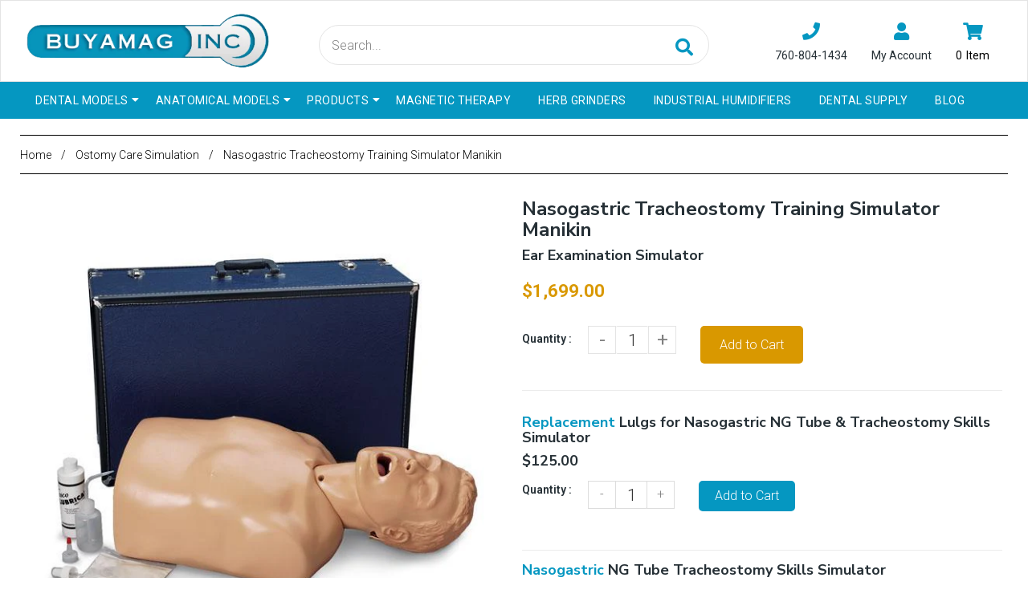

--- FILE ---
content_type: text/html; charset=utf-8
request_url: https://www.buyamag.com/collections/ostomy-care-simulation/products/nasogastric-tracheostomy-training-simulator-model
body_size: 42216
content:
<!doctype html>
<!--[if lt IE 7]><html class="no-js lt-ie9 lt-ie8 lt-ie7" lang="en"> <![endif]-->
<!--[if IE 7]><html class="no-js lt-ie9 lt-ie8" lang="en"> <![endif]-->
<!--[if IE 8]><html class="no-js lt-ie9" lang="en"> <![endif]-->
<!--[if IE 9 ]><html class="ie9 no-js"> <![endif]-->
<!--[if (gt IE 9)|!(IE)]><!--> <html class="no-js"> <!--<![endif]-->
<head>

  <!-- Basic page needs ================================================== -->
  <meta charset="utf-8">
  <!--[if IE]><meta http-equiv='X-UA-Compatible' content='IE=edge,chrome=1'><![endif]-->

  
  <link rel="shortcut icon" href="//www.buyamag.com/cdn/shop/t/44/assets/favicon.png?v=9564973244807220151577686843" type="image/png" />
  

  <!-- Title and description ================================================== -->
  <title>
    
    	Nasogastric Tracheostomy Training Simulator :  Inc &ndash; Buyamag INC
    
  </title>
  
  <meta name="description" content="Nasogastric NG tube tracheostomy simulator has been developed to aid with the instruction, and practice of vital care skills for patients with respiratory conditions">
  
  <!-- Social meta ================================================== -->
  

  <meta property="og:type" content="product">
  <meta property="og:title" content="Nasogastric Tracheostomy Training Simulator Manikin">
  <meta property="og:url" content="https://www.buyamag.com/products/nasogastric-tracheostomy-training-simulator-model">
  
  <meta property="og:image" content="http://www.buyamag.com/cdn/shop/products/nasogastric-tracheostomy-simulator_fed3fd95-2373-4b8a-b124-36f3bb9d6639_grande.jpg?v=1584130240">
  <meta property="og:image:secure_url" content="https://www.buyamag.com/cdn/shop/products/nasogastric-tracheostomy-simulator_fed3fd95-2373-4b8a-b124-36f3bb9d6639_grande.jpg?v=1584130240">
  
  <meta property="og:price:amount" content="1,699.00">
  <meta property="og:price:currency" content="USD">


  <meta property="og:description" content="Nasogastric NG tube tracheostomy simulator has been developed to aid with the instruction, and practice of vital care skills for patients with respiratory conditions">

<meta property="og:site_name" content="Buyamag INC">



<meta name="twitter:card" content="summary">




  <meta name="twitter:title" content="Nasogastric Tracheostomy Training Simulator Manikin">
  <meta name="twitter:description" content="This Nasogastric NG Tube &amp;amp; Tracheostomy Skills Simulator has been developed to aid with the instruction, training, and practice of vital tracheostomy skills and care for patients with respiratory conditions. The simulator is also designed for instruction of gastrointestinal care procedures through nasal and oral access. With a newly designed">
  <meta name="twitter:image" content="https://www.buyamag.com/cdn/shop/products/nasogastric-tracheostomy-simulator_fed3fd95-2373-4b8a-b124-36f3bb9d6639_medium.jpg?v=1584130240">
  <meta name="twitter:image:width" content="240">
  <meta name="twitter:image:height" content="240">


  <!-- Helpers ================================================== -->
  <link rel="canonical" href="https://www.buyamag.com/products/nasogastric-tracheostomy-training-simulator-model">
  <meta name="viewport" content="width=device-width,initial-scale=1">
  <meta name="theme-color" content="#d99800">

  <!-- CSS ================================================== -->
  <link href="//www.buyamag.com/cdn/shop/t/44/assets/frame.scss.css?v=3806168560343304211745160134" rel="stylesheet" type="text/css" media="all" />  
  <link href="//www.buyamag.com/cdn/shop/t/44/assets/style.css?v=150458308949228224171743642545" rel="stylesheet" type="text/css" media="all" />  
  <link href="//www.buyamag.com/cdn/shop/t/44/assets/slick-theme.css?v=84901007448626458741745160134" rel="stylesheet" type="text/css" media="all" />
  <link href="//www.buyamag.com/cdn/shop/t/44/assets/slick.scss.css?v=112753315716344576851745160134" rel="stylesheet" type="text/css" media="all" />
  <link href="//www.buyamag.com/cdn/shop/t/44/assets/slick-slider.css?v=133346458410292646171577686874" rel="stylesheet" type="text/css" media="all" />
  <link href="//www.buyamag.com/cdn/shop/t/44/assets/animate.css?v=170469424254788653381577686829" rel="stylesheet" type="text/css" media="all" />
  <link href="//www.buyamag.com/cdn/shop/t/44/assets/font-all.min.css?v=157224573197066317891577686844" rel="stylesheet" type="text/css" media="all" />
   <link href="//www.buyamag.com/cdn/shop/t/44/assets/custom.scss.css?v=56867077027962108741586587281" rel="stylesheet" type="text/css" media="all" />  

  
  <link rel="stylesheet" type="text/css" href="//fonts.googleapis.com/css?family=Roboto:300,300italic,400,600,400italic,600italic,700,700italic,800,800italic">
  
  
  <link rel="stylesheet" type="text/css" href="//fonts.googleapis.com/css?family=Nunito+Sans:300,300italic,400,600,400italic,600italic,700,700italic,800,800italic">
  
  


  <!-- Header hook for plugins ================================================== -->
  <script>window.performance && window.performance.mark && window.performance.mark('shopify.content_for_header.start');</script><meta name="google-site-verification" content="Buet1cjIpij5RZZgw7JLzQbEZbdFTV2sKyzmvoh83HM">
<meta id="shopify-digital-wallet" name="shopify-digital-wallet" content="/14445838371/digital_wallets/dialog">
<meta name="shopify-checkout-api-token" content="67a2849b7ca88d62e6729eb0add323e2">
<meta id="in-context-paypal-metadata" data-shop-id="14445838371" data-venmo-supported="true" data-environment="production" data-locale="en_US" data-paypal-v4="true" data-currency="USD">
<link rel="alternate" type="application/json+oembed" href="https://www.buyamag.com/products/nasogastric-tracheostomy-training-simulator-model.oembed">
<script async="async" src="/checkouts/internal/preloads.js?locale=en-US"></script>
<link rel="preconnect" href="https://shop.app" crossorigin="anonymous">
<script async="async" src="https://shop.app/checkouts/internal/preloads.js?locale=en-US&shop_id=14445838371" crossorigin="anonymous"></script>
<script id="apple-pay-shop-capabilities" type="application/json">{"shopId":14445838371,"countryCode":"US","currencyCode":"USD","merchantCapabilities":["supports3DS"],"merchantId":"gid:\/\/shopify\/Shop\/14445838371","merchantName":"Buyamag INC","requiredBillingContactFields":["postalAddress","email"],"requiredShippingContactFields":["postalAddress","email"],"shippingType":"shipping","supportedNetworks":["visa","masterCard","amex","discover","elo","jcb"],"total":{"type":"pending","label":"Buyamag INC","amount":"1.00"},"shopifyPaymentsEnabled":true,"supportsSubscriptions":true}</script>
<script id="shopify-features" type="application/json">{"accessToken":"67a2849b7ca88d62e6729eb0add323e2","betas":["rich-media-storefront-analytics"],"domain":"www.buyamag.com","predictiveSearch":true,"shopId":14445838371,"locale":"en"}</script>
<script>var Shopify = Shopify || {};
Shopify.shop = "buyamag-com.myshopify.com";
Shopify.locale = "en";
Shopify.currency = {"active":"USD","rate":"1.0"};
Shopify.country = "US";
Shopify.theme = {"name":"Buyamag [ 30-12-19 ] -BC 1.02_Schema","id":79904538659,"schema_name":null,"schema_version":null,"theme_store_id":null,"role":"main"};
Shopify.theme.handle = "null";
Shopify.theme.style = {"id":null,"handle":null};
Shopify.cdnHost = "www.buyamag.com/cdn";
Shopify.routes = Shopify.routes || {};
Shopify.routes.root = "/";</script>
<script type="module">!function(o){(o.Shopify=o.Shopify||{}).modules=!0}(window);</script>
<script>!function(o){function n(){var o=[];function n(){o.push(Array.prototype.slice.apply(arguments))}return n.q=o,n}var t=o.Shopify=o.Shopify||{};t.loadFeatures=n(),t.autoloadFeatures=n()}(window);</script>
<script>
  window.ShopifyPay = window.ShopifyPay || {};
  window.ShopifyPay.apiHost = "shop.app\/pay";
  window.ShopifyPay.redirectState = null;
</script>
<script id="shop-js-analytics" type="application/json">{"pageType":"product"}</script>
<script defer="defer" async type="module" src="//www.buyamag.com/cdn/shopifycloud/shop-js/modules/v2/client.init-shop-cart-sync_D0dqhulL.en.esm.js"></script>
<script defer="defer" async type="module" src="//www.buyamag.com/cdn/shopifycloud/shop-js/modules/v2/chunk.common_CpVO7qML.esm.js"></script>
<script type="module">
  await import("//www.buyamag.com/cdn/shopifycloud/shop-js/modules/v2/client.init-shop-cart-sync_D0dqhulL.en.esm.js");
await import("//www.buyamag.com/cdn/shopifycloud/shop-js/modules/v2/chunk.common_CpVO7qML.esm.js");

  window.Shopify.SignInWithShop?.initShopCartSync?.({"fedCMEnabled":true,"windoidEnabled":true});

</script>
<script>
  window.Shopify = window.Shopify || {};
  if (!window.Shopify.featureAssets) window.Shopify.featureAssets = {};
  window.Shopify.featureAssets['shop-js'] = {"shop-cart-sync":["modules/v2/client.shop-cart-sync_D9bwt38V.en.esm.js","modules/v2/chunk.common_CpVO7qML.esm.js"],"init-fed-cm":["modules/v2/client.init-fed-cm_BJ8NPuHe.en.esm.js","modules/v2/chunk.common_CpVO7qML.esm.js"],"init-shop-email-lookup-coordinator":["modules/v2/client.init-shop-email-lookup-coordinator_pVrP2-kG.en.esm.js","modules/v2/chunk.common_CpVO7qML.esm.js"],"shop-cash-offers":["modules/v2/client.shop-cash-offers_CNh7FWN-.en.esm.js","modules/v2/chunk.common_CpVO7qML.esm.js","modules/v2/chunk.modal_DKF6x0Jh.esm.js"],"init-shop-cart-sync":["modules/v2/client.init-shop-cart-sync_D0dqhulL.en.esm.js","modules/v2/chunk.common_CpVO7qML.esm.js"],"init-windoid":["modules/v2/client.init-windoid_DaoAelzT.en.esm.js","modules/v2/chunk.common_CpVO7qML.esm.js"],"shop-toast-manager":["modules/v2/client.shop-toast-manager_1DND8Tac.en.esm.js","modules/v2/chunk.common_CpVO7qML.esm.js"],"pay-button":["modules/v2/client.pay-button_CFeQi1r6.en.esm.js","modules/v2/chunk.common_CpVO7qML.esm.js"],"shop-button":["modules/v2/client.shop-button_Ca94MDdQ.en.esm.js","modules/v2/chunk.common_CpVO7qML.esm.js"],"shop-login-button":["modules/v2/client.shop-login-button_DPYNfp1Z.en.esm.js","modules/v2/chunk.common_CpVO7qML.esm.js","modules/v2/chunk.modal_DKF6x0Jh.esm.js"],"avatar":["modules/v2/client.avatar_BTnouDA3.en.esm.js"],"shop-follow-button":["modules/v2/client.shop-follow-button_BMKh4nJE.en.esm.js","modules/v2/chunk.common_CpVO7qML.esm.js","modules/v2/chunk.modal_DKF6x0Jh.esm.js"],"init-customer-accounts-sign-up":["modules/v2/client.init-customer-accounts-sign-up_CJXi5kRN.en.esm.js","modules/v2/client.shop-login-button_DPYNfp1Z.en.esm.js","modules/v2/chunk.common_CpVO7qML.esm.js","modules/v2/chunk.modal_DKF6x0Jh.esm.js"],"init-shop-for-new-customer-accounts":["modules/v2/client.init-shop-for-new-customer-accounts_BoBxkgWu.en.esm.js","modules/v2/client.shop-login-button_DPYNfp1Z.en.esm.js","modules/v2/chunk.common_CpVO7qML.esm.js","modules/v2/chunk.modal_DKF6x0Jh.esm.js"],"init-customer-accounts":["modules/v2/client.init-customer-accounts_DCuDTzpR.en.esm.js","modules/v2/client.shop-login-button_DPYNfp1Z.en.esm.js","modules/v2/chunk.common_CpVO7qML.esm.js","modules/v2/chunk.modal_DKF6x0Jh.esm.js"],"checkout-modal":["modules/v2/client.checkout-modal_U_3e4VxF.en.esm.js","modules/v2/chunk.common_CpVO7qML.esm.js","modules/v2/chunk.modal_DKF6x0Jh.esm.js"],"lead-capture":["modules/v2/client.lead-capture_DEgn0Z8u.en.esm.js","modules/v2/chunk.common_CpVO7qML.esm.js","modules/v2/chunk.modal_DKF6x0Jh.esm.js"],"shop-login":["modules/v2/client.shop-login_CoM5QKZ_.en.esm.js","modules/v2/chunk.common_CpVO7qML.esm.js","modules/v2/chunk.modal_DKF6x0Jh.esm.js"],"payment-terms":["modules/v2/client.payment-terms_BmrqWn8r.en.esm.js","modules/v2/chunk.common_CpVO7qML.esm.js","modules/v2/chunk.modal_DKF6x0Jh.esm.js"]};
</script>
<script id="__st">var __st={"a":14445838371,"offset":-28800,"reqid":"3d153015-7570-403b-ac5f-3968393f81bd-1764330841","pageurl":"www.buyamag.com\/collections\/ostomy-care-simulation\/products\/nasogastric-tracheostomy-training-simulator-model","u":"97a9ac124493","p":"product","rtyp":"product","rid":4335186477091};</script>
<script>window.ShopifyPaypalV4VisibilityTracking = true;</script>
<script id="captcha-bootstrap">!function(){'use strict';const t='contact',e='account',n='new_comment',o=[[t,t],['blogs',n],['comments',n],[t,'customer']],c=[[e,'customer_login'],[e,'guest_login'],[e,'recover_customer_password'],[e,'create_customer']],r=t=>t.map((([t,e])=>`form[action*='/${t}']:not([data-nocaptcha='true']) input[name='form_type'][value='${e}']`)).join(','),a=t=>()=>t?[...document.querySelectorAll(t)].map((t=>t.form)):[];function s(){const t=[...o],e=r(t);return a(e)}const i='password',u='form_key',d=['recaptcha-v3-token','g-recaptcha-response','h-captcha-response',i],f=()=>{try{return window.sessionStorage}catch{return}},m='__shopify_v',_=t=>t.elements[u];function p(t,e,n=!1){try{const o=window.sessionStorage,c=JSON.parse(o.getItem(e)),{data:r}=function(t){const{data:e,action:n}=t;return t[m]||n?{data:e,action:n}:{data:t,action:n}}(c);for(const[e,n]of Object.entries(r))t.elements[e]&&(t.elements[e].value=n);n&&o.removeItem(e)}catch(o){console.error('form repopulation failed',{error:o})}}const l='form_type',E='cptcha';function T(t){t.dataset[E]=!0}const w=window,h=w.document,L='Shopify',v='ce_forms',y='captcha';let A=!1;((t,e)=>{const n=(g='f06e6c50-85a8-45c8-87d0-21a2b65856fe',I='https://cdn.shopify.com/shopifycloud/storefront-forms-hcaptcha/ce_storefront_forms_captcha_hcaptcha.v1.5.2.iife.js',D={infoText:'Protected by hCaptcha',privacyText:'Privacy',termsText:'Terms'},(t,e,n)=>{const o=w[L][v],c=o.bindForm;if(c)return c(t,g,e,D).then(n);var r;o.q.push([[t,g,e,D],n]),r=I,A||(h.body.append(Object.assign(h.createElement('script'),{id:'captcha-provider',async:!0,src:r})),A=!0)});var g,I,D;w[L]=w[L]||{},w[L][v]=w[L][v]||{},w[L][v].q=[],w[L][y]=w[L][y]||{},w[L][y].protect=function(t,e){n(t,void 0,e),T(t)},Object.freeze(w[L][y]),function(t,e,n,w,h,L){const[v,y,A,g]=function(t,e,n){const i=e?o:[],u=t?c:[],d=[...i,...u],f=r(d),m=r(i),_=r(d.filter((([t,e])=>n.includes(e))));return[a(f),a(m),a(_),s()]}(w,h,L),I=t=>{const e=t.target;return e instanceof HTMLFormElement?e:e&&e.form},D=t=>v().includes(t);t.addEventListener('submit',(t=>{const e=I(t);if(!e)return;const n=D(e)&&!e.dataset.hcaptchaBound&&!e.dataset.recaptchaBound,o=_(e),c=g().includes(e)&&(!o||!o.value);(n||c)&&t.preventDefault(),c&&!n&&(function(t){try{if(!f())return;!function(t){const e=f();if(!e)return;const n=_(t);if(!n)return;const o=n.value;o&&e.removeItem(o)}(t);const e=Array.from(Array(32),(()=>Math.random().toString(36)[2])).join('');!function(t,e){_(t)||t.append(Object.assign(document.createElement('input'),{type:'hidden',name:u})),t.elements[u].value=e}(t,e),function(t,e){const n=f();if(!n)return;const o=[...t.querySelectorAll(`input[type='${i}']`)].map((({name:t})=>t)),c=[...d,...o],r={};for(const[a,s]of new FormData(t).entries())c.includes(a)||(r[a]=s);n.setItem(e,JSON.stringify({[m]:1,action:t.action,data:r}))}(t,e)}catch(e){console.error('failed to persist form',e)}}(e),e.submit())}));const S=(t,e)=>{t&&!t.dataset[E]&&(n(t,e.some((e=>e===t))),T(t))};for(const o of['focusin','change'])t.addEventListener(o,(t=>{const e=I(t);D(e)&&S(e,y())}));const B=e.get('form_key'),M=e.get(l),P=B&&M;t.addEventListener('DOMContentLoaded',(()=>{const t=y();if(P)for(const e of t)e.elements[l].value===M&&p(e,B);[...new Set([...A(),...v().filter((t=>'true'===t.dataset.shopifyCaptcha))])].forEach((e=>S(e,t)))}))}(h,new URLSearchParams(w.location.search),n,t,e,['guest_login'])})(!0,!0)}();</script>
<script integrity="sha256-52AcMU7V7pcBOXWImdc/TAGTFKeNjmkeM1Pvks/DTgc=" data-source-attribution="shopify.loadfeatures" defer="defer" src="//www.buyamag.com/cdn/shopifycloud/storefront/assets/storefront/load_feature-81c60534.js" crossorigin="anonymous"></script>
<script crossorigin="anonymous" defer="defer" src="//www.buyamag.com/cdn/shopifycloud/storefront/assets/shopify_pay/storefront-65b4c6d7.js?v=20250812"></script>
<script data-source-attribution="shopify.dynamic_checkout.dynamic.init">var Shopify=Shopify||{};Shopify.PaymentButton=Shopify.PaymentButton||{isStorefrontPortableWallets:!0,init:function(){window.Shopify.PaymentButton.init=function(){};var t=document.createElement("script");t.src="https://www.buyamag.com/cdn/shopifycloud/portable-wallets/latest/portable-wallets.en.js",t.type="module",document.head.appendChild(t)}};
</script>
<script data-source-attribution="shopify.dynamic_checkout.buyer_consent">
  function portableWalletsHideBuyerConsent(e){var t=document.getElementById("shopify-buyer-consent"),n=document.getElementById("shopify-subscription-policy-button");t&&n&&(t.classList.add("hidden"),t.setAttribute("aria-hidden","true"),n.removeEventListener("click",e))}function portableWalletsShowBuyerConsent(e){var t=document.getElementById("shopify-buyer-consent"),n=document.getElementById("shopify-subscription-policy-button");t&&n&&(t.classList.remove("hidden"),t.removeAttribute("aria-hidden"),n.addEventListener("click",e))}window.Shopify?.PaymentButton&&(window.Shopify.PaymentButton.hideBuyerConsent=portableWalletsHideBuyerConsent,window.Shopify.PaymentButton.showBuyerConsent=portableWalletsShowBuyerConsent);
</script>
<script data-source-attribution="shopify.dynamic_checkout.cart.bootstrap">document.addEventListener("DOMContentLoaded",(function(){function t(){return document.querySelector("shopify-accelerated-checkout-cart, shopify-accelerated-checkout")}if(t())Shopify.PaymentButton.init();else{new MutationObserver((function(e,n){t()&&(Shopify.PaymentButton.init(),n.disconnect())})).observe(document.body,{childList:!0,subtree:!0})}}));
</script>
<link id="shopify-accelerated-checkout-styles" rel="stylesheet" media="screen" href="https://www.buyamag.com/cdn/shopifycloud/portable-wallets/latest/accelerated-checkout-backwards-compat.css" crossorigin="anonymous">
<style id="shopify-accelerated-checkout-cart">
        #shopify-buyer-consent {
  margin-top: 1em;
  display: inline-block;
  width: 100%;
}

#shopify-buyer-consent.hidden {
  display: none;
}

#shopify-subscription-policy-button {
  background: none;
  border: none;
  padding: 0;
  text-decoration: underline;
  font-size: inherit;
  cursor: pointer;
}

#shopify-subscription-policy-button::before {
  box-shadow: none;
}

      </style>
<script id="sections-script" data-sections="header-model-5,footer-model-6" defer="defer" src="//www.buyamag.com/cdn/shop/t/44/compiled_assets/scripts.js?42538"></script>
<script>window.performance && window.performance.mark && window.performance.mark('shopify.content_for_header.end');</script>
  

<!--[if lt IE 9]>
<script src="//cdnjs.cloudflare.com/ajax/libs/html5shiv/3.7.2/html5shiv.min.js" type="text/javascript"></script>
<script src="//www.buyamag.com/cdn/shop/t/44/assets/respond.min.js?v=52248677837542619231577686873" type="text/javascript"></script>
<link href="//www.buyamag.com/cdn/shop/t/44/assets/respond-proxy.html" id="respond-proxy" rel="respond-proxy" />
<link href="//www.buyamag.com/search?q=10afeb7cf47aed5116523e1344885833" id="respond-redirect" rel="respond-redirect" />
<script src="//www.buyamag.com/search?q=10afeb7cf47aed5116523e1344885833" type="text/javascript"></script>
<![endif]-->

  
  <script src="//www.buyamag.com/cdn/shop/t/44/assets/header.js?v=17361201992366897231577686901" type="text/javascript"></script> 

  

  
  <script type="text/javascript" src="https://ws.sharethis.com/button/buttons.js"></script>
  <script type="text/javascript">stLight.options({publisher: "4a467312-eb52-4e56-a80a-d5930e0afac4", doNotHash: false, doNotCopy: false, hashAddressBar: false});</script>
  
    

  <script>
    window.use_sticky = true;
    window.ajax_cart = true;
    window.money_format = "${{amount}} USD";
    window.shop_currency = "USD";
    window.show_multiple_currencies = false;
    window.enable_sidebar_multiple_choice = true;
    window.loading_url = "//www.buyamag.com/cdn/shop/t/44/assets/loading.gif?v=50837312686733260831577686862";     
    window.dropdowncart_type = "hover";
    window.file_url = "//www.buyamag.com/cdn/shop/files/?42538";
    window.asset_url = "";
    window.items="Items";
    window.many_in_stock="Many In Stock";
    window.out_of_stock=" Out of stock";
    window.in_stock=" In Stock";
    window.unavailable="Unavailable";
    window.product_name="Product Name";
    window.product_image="Product Image";
    window.product_desc="Product Description";
    window.available_stock="Available In stock";
    window.unavailable_stock="Unavailable In stock";
    window.compare_note="Product Added over 8 product !. Do you want to compare 8 added product ?";
    window.added_to_cmp="Added to compare";
    window.add_to_cmp="Add to compare";
    window.select_options="Select options";
    window.add_to_cart="Add to Cart";
    window.confirm_box="Yes,I want view it!";
    window.cancelButtonText="Continue";
    window.remove="Remove";
    window.use_color_swatch = true;

    var  compare_list = []; 
  </script> 
  
  

<meta name="google-site-verification" content="cPcJu0K5jy9BEDu84X6SAalCL_zEDarOukMOSBTQGTY" />
 
<link href="https://monorail-edge.shopifysvc.com" rel="dns-prefetch">
<script>(function(){if ("sendBeacon" in navigator && "performance" in window) {try {var session_token_from_headers = performance.getEntriesByType('navigation')[0].serverTiming.find(x => x.name == '_s').description;} catch {var session_token_from_headers = undefined;}var session_cookie_matches = document.cookie.match(/_shopify_s=([^;]*)/);var session_token_from_cookie = session_cookie_matches && session_cookie_matches.length === 2 ? session_cookie_matches[1] : "";var session_token = session_token_from_headers || session_token_from_cookie || "";function handle_abandonment_event(e) {var entries = performance.getEntries().filter(function(entry) {return /monorail-edge.shopifysvc.com/.test(entry.name);});if (!window.abandonment_tracked && entries.length === 0) {window.abandonment_tracked = true;var currentMs = Date.now();var navigation_start = performance.timing.navigationStart;var payload = {shop_id: 14445838371,url: window.location.href,navigation_start,duration: currentMs - navigation_start,session_token,page_type: "product"};window.navigator.sendBeacon("https://monorail-edge.shopifysvc.com/v1/produce", JSON.stringify({schema_id: "online_store_buyer_site_abandonment/1.1",payload: payload,metadata: {event_created_at_ms: currentMs,event_sent_at_ms: currentMs}}));}}window.addEventListener('pagehide', handle_abandonment_event);}}());</script>
<script id="web-pixels-manager-setup">(function e(e,d,r,n,o){if(void 0===o&&(o={}),!Boolean(null===(a=null===(i=window.Shopify)||void 0===i?void 0:i.analytics)||void 0===a?void 0:a.replayQueue)){var i,a;window.Shopify=window.Shopify||{};var t=window.Shopify;t.analytics=t.analytics||{};var s=t.analytics;s.replayQueue=[],s.publish=function(e,d,r){return s.replayQueue.push([e,d,r]),!0};try{self.performance.mark("wpm:start")}catch(e){}var l=function(){var e={modern:/Edge?\/(1{2}[4-9]|1[2-9]\d|[2-9]\d{2}|\d{4,})\.\d+(\.\d+|)|Firefox\/(1{2}[4-9]|1[2-9]\d|[2-9]\d{2}|\d{4,})\.\d+(\.\d+|)|Chrom(ium|e)\/(9{2}|\d{3,})\.\d+(\.\d+|)|(Maci|X1{2}).+ Version\/(15\.\d+|(1[6-9]|[2-9]\d|\d{3,})\.\d+)([,.]\d+|)( \(\w+\)|)( Mobile\/\w+|) Safari\/|Chrome.+OPR\/(9{2}|\d{3,})\.\d+\.\d+|(CPU[ +]OS|iPhone[ +]OS|CPU[ +]iPhone|CPU IPhone OS|CPU iPad OS)[ +]+(15[._]\d+|(1[6-9]|[2-9]\d|\d{3,})[._]\d+)([._]\d+|)|Android:?[ /-](13[3-9]|1[4-9]\d|[2-9]\d{2}|\d{4,})(\.\d+|)(\.\d+|)|Android.+Firefox\/(13[5-9]|1[4-9]\d|[2-9]\d{2}|\d{4,})\.\d+(\.\d+|)|Android.+Chrom(ium|e)\/(13[3-9]|1[4-9]\d|[2-9]\d{2}|\d{4,})\.\d+(\.\d+|)|SamsungBrowser\/([2-9]\d|\d{3,})\.\d+/,legacy:/Edge?\/(1[6-9]|[2-9]\d|\d{3,})\.\d+(\.\d+|)|Firefox\/(5[4-9]|[6-9]\d|\d{3,})\.\d+(\.\d+|)|Chrom(ium|e)\/(5[1-9]|[6-9]\d|\d{3,})\.\d+(\.\d+|)([\d.]+$|.*Safari\/(?![\d.]+ Edge\/[\d.]+$))|(Maci|X1{2}).+ Version\/(10\.\d+|(1[1-9]|[2-9]\d|\d{3,})\.\d+)([,.]\d+|)( \(\w+\)|)( Mobile\/\w+|) Safari\/|Chrome.+OPR\/(3[89]|[4-9]\d|\d{3,})\.\d+\.\d+|(CPU[ +]OS|iPhone[ +]OS|CPU[ +]iPhone|CPU IPhone OS|CPU iPad OS)[ +]+(10[._]\d+|(1[1-9]|[2-9]\d|\d{3,})[._]\d+)([._]\d+|)|Android:?[ /-](13[3-9]|1[4-9]\d|[2-9]\d{2}|\d{4,})(\.\d+|)(\.\d+|)|Mobile Safari.+OPR\/([89]\d|\d{3,})\.\d+\.\d+|Android.+Firefox\/(13[5-9]|1[4-9]\d|[2-9]\d{2}|\d{4,})\.\d+(\.\d+|)|Android.+Chrom(ium|e)\/(13[3-9]|1[4-9]\d|[2-9]\d{2}|\d{4,})\.\d+(\.\d+|)|Android.+(UC? ?Browser|UCWEB|U3)[ /]?(15\.([5-9]|\d{2,})|(1[6-9]|[2-9]\d|\d{3,})\.\d+)\.\d+|SamsungBrowser\/(5\.\d+|([6-9]|\d{2,})\.\d+)|Android.+MQ{2}Browser\/(14(\.(9|\d{2,})|)|(1[5-9]|[2-9]\d|\d{3,})(\.\d+|))(\.\d+|)|K[Aa][Ii]OS\/(3\.\d+|([4-9]|\d{2,})\.\d+)(\.\d+|)/},d=e.modern,r=e.legacy,n=navigator.userAgent;return n.match(d)?"modern":n.match(r)?"legacy":"unknown"}(),u="modern"===l?"modern":"legacy",c=(null!=n?n:{modern:"",legacy:""})[u],f=function(e){return[e.baseUrl,"/wpm","/b",e.hashVersion,"modern"===e.buildTarget?"m":"l",".js"].join("")}({baseUrl:d,hashVersion:r,buildTarget:u}),m=function(e){var d=e.version,r=e.bundleTarget,n=e.surface,o=e.pageUrl,i=e.monorailEndpoint;return{emit:function(e){var a=e.status,t=e.errorMsg,s=(new Date).getTime(),l=JSON.stringify({metadata:{event_sent_at_ms:s},events:[{schema_id:"web_pixels_manager_load/3.1",payload:{version:d,bundle_target:r,page_url:o,status:a,surface:n,error_msg:t},metadata:{event_created_at_ms:s}}]});if(!i)return console&&console.warn&&console.warn("[Web Pixels Manager] No Monorail endpoint provided, skipping logging."),!1;try{return self.navigator.sendBeacon.bind(self.navigator)(i,l)}catch(e){}var u=new XMLHttpRequest;try{return u.open("POST",i,!0),u.setRequestHeader("Content-Type","text/plain"),u.send(l),!0}catch(e){return console&&console.warn&&console.warn("[Web Pixels Manager] Got an unhandled error while logging to Monorail."),!1}}}}({version:r,bundleTarget:l,surface:e.surface,pageUrl:self.location.href,monorailEndpoint:e.monorailEndpoint});try{o.browserTarget=l,function(e){var d=e.src,r=e.async,n=void 0===r||r,o=e.onload,i=e.onerror,a=e.sri,t=e.scriptDataAttributes,s=void 0===t?{}:t,l=document.createElement("script"),u=document.querySelector("head"),c=document.querySelector("body");if(l.async=n,l.src=d,a&&(l.integrity=a,l.crossOrigin="anonymous"),s)for(var f in s)if(Object.prototype.hasOwnProperty.call(s,f))try{l.dataset[f]=s[f]}catch(e){}if(o&&l.addEventListener("load",o),i&&l.addEventListener("error",i),u)u.appendChild(l);else{if(!c)throw new Error("Did not find a head or body element to append the script");c.appendChild(l)}}({src:f,async:!0,onload:function(){if(!function(){var e,d;return Boolean(null===(d=null===(e=window.Shopify)||void 0===e?void 0:e.analytics)||void 0===d?void 0:d.initialized)}()){var d=window.webPixelsManager.init(e)||void 0;if(d){var r=window.Shopify.analytics;r.replayQueue.forEach((function(e){var r=e[0],n=e[1],o=e[2];d.publishCustomEvent(r,n,o)})),r.replayQueue=[],r.publish=d.publishCustomEvent,r.visitor=d.visitor,r.initialized=!0}}},onerror:function(){return m.emit({status:"failed",errorMsg:"".concat(f," has failed to load")})},sri:function(e){var d=/^sha384-[A-Za-z0-9+/=]+$/;return"string"==typeof e&&d.test(e)}(c)?c:"",scriptDataAttributes:o}),m.emit({status:"loading"})}catch(e){m.emit({status:"failed",errorMsg:(null==e?void 0:e.message)||"Unknown error"})}}})({shopId: 14445838371,storefrontBaseUrl: "https://www.buyamag.com",extensionsBaseUrl: "https://extensions.shopifycdn.com/cdn/shopifycloud/web-pixels-manager",monorailEndpoint: "https://monorail-edge.shopifysvc.com/unstable/produce_batch",surface: "storefront-renderer",enabledBetaFlags: ["2dca8a86"],webPixelsConfigList: [{"id":"62521379","eventPayloadVersion":"v1","runtimeContext":"LAX","scriptVersion":"1","type":"CUSTOM","privacyPurposes":["ANALYTICS"],"name":"Google Analytics tag (migrated)"},{"id":"shopify-app-pixel","configuration":"{}","eventPayloadVersion":"v1","runtimeContext":"STRICT","scriptVersion":"0450","apiClientId":"shopify-pixel","type":"APP","privacyPurposes":["ANALYTICS","MARKETING"]},{"id":"shopify-custom-pixel","eventPayloadVersion":"v1","runtimeContext":"LAX","scriptVersion":"0450","apiClientId":"shopify-pixel","type":"CUSTOM","privacyPurposes":["ANALYTICS","MARKETING"]}],isMerchantRequest: false,initData: {"shop":{"name":"Buyamag INC","paymentSettings":{"currencyCode":"USD"},"myshopifyDomain":"buyamag-com.myshopify.com","countryCode":"US","storefrontUrl":"https:\/\/www.buyamag.com"},"customer":null,"cart":null,"checkout":null,"productVariants":[{"price":{"amount":1699.0,"currencyCode":"USD"},"product":{"title":"Nasogastric Tracheostomy Training Simulator Manikin","vendor":"buyamag.com","id":"4335186477091","untranslatedTitle":"Nasogastric Tracheostomy Training Simulator Manikin","url":"\/products\/nasogastric-tracheostomy-training-simulator-model","type":""},"id":"31151362834467","image":{"src":"\/\/www.buyamag.com\/cdn\/shop\/products\/nasogastric-tracheostomy-simulator_fed3fd95-2373-4b8a-b124-36f3bb9d6639.jpg?v=1584130240"},"sku":"NPLF01174U Nasogastric Tracheostomy Simulator","title":"Default Title","untranslatedTitle":"Default Title"}],"purchasingCompany":null},},"https://www.buyamag.com/cdn","ae1676cfwd2530674p4253c800m34e853cb",{"modern":"","legacy":""},{"shopId":"14445838371","storefrontBaseUrl":"https:\/\/www.buyamag.com","extensionBaseUrl":"https:\/\/extensions.shopifycdn.com\/cdn\/shopifycloud\/web-pixels-manager","surface":"storefront-renderer","enabledBetaFlags":"[\"2dca8a86\"]","isMerchantRequest":"false","hashVersion":"ae1676cfwd2530674p4253c800m34e853cb","publish":"custom","events":"[[\"page_viewed\",{}],[\"product_viewed\",{\"productVariant\":{\"price\":{\"amount\":1699.0,\"currencyCode\":\"USD\"},\"product\":{\"title\":\"Nasogastric Tracheostomy Training Simulator Manikin\",\"vendor\":\"buyamag.com\",\"id\":\"4335186477091\",\"untranslatedTitle\":\"Nasogastric Tracheostomy Training Simulator Manikin\",\"url\":\"\/products\/nasogastric-tracheostomy-training-simulator-model\",\"type\":\"\"},\"id\":\"31151362834467\",\"image\":{\"src\":\"\/\/www.buyamag.com\/cdn\/shop\/products\/nasogastric-tracheostomy-simulator_fed3fd95-2373-4b8a-b124-36f3bb9d6639.jpg?v=1584130240\"},\"sku\":\"NPLF01174U Nasogastric Tracheostomy Simulator\",\"title\":\"Default Title\",\"untranslatedTitle\":\"Default Title\"}}]]"});</script><script>
  window.ShopifyAnalytics = window.ShopifyAnalytics || {};
  window.ShopifyAnalytics.meta = window.ShopifyAnalytics.meta || {};
  window.ShopifyAnalytics.meta.currency = 'USD';
  var meta = {"product":{"id":4335186477091,"gid":"gid:\/\/shopify\/Product\/4335186477091","vendor":"buyamag.com","type":"","variants":[{"id":31151362834467,"price":169900,"name":"Nasogastric Tracheostomy Training Simulator Manikin","public_title":null,"sku":"NPLF01174U Nasogastric Tracheostomy Simulator"}],"remote":false},"page":{"pageType":"product","resourceType":"product","resourceId":4335186477091}};
  for (var attr in meta) {
    window.ShopifyAnalytics.meta[attr] = meta[attr];
  }
</script>
<script class="analytics">
  (function () {
    var customDocumentWrite = function(content) {
      var jquery = null;

      if (window.jQuery) {
        jquery = window.jQuery;
      } else if (window.Checkout && window.Checkout.$) {
        jquery = window.Checkout.$;
      }

      if (jquery) {
        jquery('body').append(content);
      }
    };

    var hasLoggedConversion = function(token) {
      if (token) {
        return document.cookie.indexOf('loggedConversion=' + token) !== -1;
      }
      return false;
    }

    var setCookieIfConversion = function(token) {
      if (token) {
        var twoMonthsFromNow = new Date(Date.now());
        twoMonthsFromNow.setMonth(twoMonthsFromNow.getMonth() + 2);

        document.cookie = 'loggedConversion=' + token + '; expires=' + twoMonthsFromNow;
      }
    }

    var trekkie = window.ShopifyAnalytics.lib = window.trekkie = window.trekkie || [];
    if (trekkie.integrations) {
      return;
    }
    trekkie.methods = [
      'identify',
      'page',
      'ready',
      'track',
      'trackForm',
      'trackLink'
    ];
    trekkie.factory = function(method) {
      return function() {
        var args = Array.prototype.slice.call(arguments);
        args.unshift(method);
        trekkie.push(args);
        return trekkie;
      };
    };
    for (var i = 0; i < trekkie.methods.length; i++) {
      var key = trekkie.methods[i];
      trekkie[key] = trekkie.factory(key);
    }
    trekkie.load = function(config) {
      trekkie.config = config || {};
      trekkie.config.initialDocumentCookie = document.cookie;
      var first = document.getElementsByTagName('script')[0];
      var script = document.createElement('script');
      script.type = 'text/javascript';
      script.onerror = function(e) {
        var scriptFallback = document.createElement('script');
        scriptFallback.type = 'text/javascript';
        scriptFallback.onerror = function(error) {
                var Monorail = {
      produce: function produce(monorailDomain, schemaId, payload) {
        var currentMs = new Date().getTime();
        var event = {
          schema_id: schemaId,
          payload: payload,
          metadata: {
            event_created_at_ms: currentMs,
            event_sent_at_ms: currentMs
          }
        };
        return Monorail.sendRequest("https://" + monorailDomain + "/v1/produce", JSON.stringify(event));
      },
      sendRequest: function sendRequest(endpointUrl, payload) {
        // Try the sendBeacon API
        if (window && window.navigator && typeof window.navigator.sendBeacon === 'function' && typeof window.Blob === 'function' && !Monorail.isIos12()) {
          var blobData = new window.Blob([payload], {
            type: 'text/plain'
          });

          if (window.navigator.sendBeacon(endpointUrl, blobData)) {
            return true;
          } // sendBeacon was not successful

        } // XHR beacon

        var xhr = new XMLHttpRequest();

        try {
          xhr.open('POST', endpointUrl);
          xhr.setRequestHeader('Content-Type', 'text/plain');
          xhr.send(payload);
        } catch (e) {
          console.log(e);
        }

        return false;
      },
      isIos12: function isIos12() {
        return window.navigator.userAgent.lastIndexOf('iPhone; CPU iPhone OS 12_') !== -1 || window.navigator.userAgent.lastIndexOf('iPad; CPU OS 12_') !== -1;
      }
    };
    Monorail.produce('monorail-edge.shopifysvc.com',
      'trekkie_storefront_load_errors/1.1',
      {shop_id: 14445838371,
      theme_id: 79904538659,
      app_name: "storefront",
      context_url: window.location.href,
      source_url: "//www.buyamag.com/cdn/s/trekkie.storefront.3c703df509f0f96f3237c9daa54e2777acf1a1dd.min.js"});

        };
        scriptFallback.async = true;
        scriptFallback.src = '//www.buyamag.com/cdn/s/trekkie.storefront.3c703df509f0f96f3237c9daa54e2777acf1a1dd.min.js';
        first.parentNode.insertBefore(scriptFallback, first);
      };
      script.async = true;
      script.src = '//www.buyamag.com/cdn/s/trekkie.storefront.3c703df509f0f96f3237c9daa54e2777acf1a1dd.min.js';
      first.parentNode.insertBefore(script, first);
    };
    trekkie.load(
      {"Trekkie":{"appName":"storefront","development":false,"defaultAttributes":{"shopId":14445838371,"isMerchantRequest":null,"themeId":79904538659,"themeCityHash":"11718017576014415145","contentLanguage":"en","currency":"USD","eventMetadataId":"32775c87-aa5c-49ad-a4c6-a589e23538b3"},"isServerSideCookieWritingEnabled":true,"monorailRegion":"shop_domain","enabledBetaFlags":["f0df213a"]},"Session Attribution":{},"S2S":{"facebookCapiEnabled":false,"source":"trekkie-storefront-renderer","apiClientId":580111}}
    );

    var loaded = false;
    trekkie.ready(function() {
      if (loaded) return;
      loaded = true;

      window.ShopifyAnalytics.lib = window.trekkie;

      var originalDocumentWrite = document.write;
      document.write = customDocumentWrite;
      try { window.ShopifyAnalytics.merchantGoogleAnalytics.call(this); } catch(error) {};
      document.write = originalDocumentWrite;

      window.ShopifyAnalytics.lib.page(null,{"pageType":"product","resourceType":"product","resourceId":4335186477091,"shopifyEmitted":true});

      var match = window.location.pathname.match(/checkouts\/(.+)\/(thank_you|post_purchase)/)
      var token = match? match[1]: undefined;
      if (!hasLoggedConversion(token)) {
        setCookieIfConversion(token);
        window.ShopifyAnalytics.lib.track("Viewed Product",{"currency":"USD","variantId":31151362834467,"productId":4335186477091,"productGid":"gid:\/\/shopify\/Product\/4335186477091","name":"Nasogastric Tracheostomy Training Simulator Manikin","price":"1699.00","sku":"NPLF01174U Nasogastric Tracheostomy Simulator","brand":"buyamag.com","variant":null,"category":"","nonInteraction":true,"remote":false},undefined,undefined,{"shopifyEmitted":true});
      window.ShopifyAnalytics.lib.track("monorail:\/\/trekkie_storefront_viewed_product\/1.1",{"currency":"USD","variantId":31151362834467,"productId":4335186477091,"productGid":"gid:\/\/shopify\/Product\/4335186477091","name":"Nasogastric Tracheostomy Training Simulator Manikin","price":"1699.00","sku":"NPLF01174U Nasogastric Tracheostomy Simulator","brand":"buyamag.com","variant":null,"category":"","nonInteraction":true,"remote":false,"referer":"https:\/\/www.buyamag.com\/collections\/ostomy-care-simulation\/products\/nasogastric-tracheostomy-training-simulator-model"});
      }
    });


        var eventsListenerScript = document.createElement('script');
        eventsListenerScript.async = true;
        eventsListenerScript.src = "//www.buyamag.com/cdn/shopifycloud/storefront/assets/shop_events_listener-3da45d37.js";
        document.getElementsByTagName('head')[0].appendChild(eventsListenerScript);

})();</script>
  <script>
  if (!window.ga || (window.ga && typeof window.ga !== 'function')) {
    window.ga = function ga() {
      (window.ga.q = window.ga.q || []).push(arguments);
      if (window.Shopify && window.Shopify.analytics && typeof window.Shopify.analytics.publish === 'function') {
        window.Shopify.analytics.publish("ga_stub_called", {}, {sendTo: "google_osp_migration"});
      }
      console.error("Shopify's Google Analytics stub called with:", Array.from(arguments), "\nSee https://help.shopify.com/manual/promoting-marketing/pixels/pixel-migration#google for more information.");
    };
    if (window.Shopify && window.Shopify.analytics && typeof window.Shopify.analytics.publish === 'function') {
      window.Shopify.analytics.publish("ga_stub_initialized", {}, {sendTo: "google_osp_migration"});
    }
  }
</script>
<script
  defer
  src="https://www.buyamag.com/cdn/shopifycloud/perf-kit/shopify-perf-kit-2.1.2.min.js"
  data-application="storefront-renderer"
  data-shop-id="14445838371"
  data-render-region="gcp-us-central1"
  data-page-type="product"
  data-theme-instance-id="79904538659"
  data-theme-name=""
  data-theme-version=""
  data-monorail-region="shop_domain"
  data-resource-timing-sampling-rate="10"
  data-shs="true"
  data-shs-beacon="true"
  data-shs-export-with-fetch="true"
  data-shs-logs-sample-rate="1"
></script>
</head>

<body id="nasogastric-tracheostomy-training-simulator-buyamag-inc" class="BM_top_PageContainer template-product" >
  
  <div id="PageContainer"></div>   
  <div class="quick-view"></div>   
  <nav class="cbp-spmenu cbp-spmenu-vertical cbp-spmenu-left " id="cbp-spmenu-s1">
    <div class="gf-menu-device-wrapper">
      <div class="close-menu"><?xml version="1.0" encoding="iso-8859-1"?>
<!-- Generator: Adobe Illustrator 18.1.1, SVG Export Plug-In . SVG Version: 6.00 Build 0)  -->
<svg version="1.1" id="Capa_1" xmlns="http://www.w3.org/2000/svg" xmlns:xlink="http://www.w3.org/1999/xlink" x="0px" y="0px"
	 viewBox="0 0 212.982 212.982" width="15px" height="15px" fill="#0597c1" style="enable-background:new 0 0 212.982 212.982;" xml:space="preserve">
<g id="Close">
	<path style="fill-rule:evenodd;clip-rule:evenodd;" d="M131.804,106.491l75.936-75.936c6.99-6.99,6.99-18.323,0-25.312
		c-6.99-6.99-18.322-6.99-25.312,0l-75.937,75.937L30.554,5.242c-6.99-6.99-18.322-6.99-25.312,0c-6.989,6.99-6.989,18.323,0,25.312
		l75.937,75.936L5.242,182.427c-6.989,6.99-6.989,18.323,0,25.312c6.99,6.99,18.322,6.99,25.312,0l75.937-75.937l75.937,75.937
		c6.989,6.99,18.322,6.99,25.312,0c6.99-6.99,6.99-18.322,0-25.312L131.804,106.491z"/>
</g>
<g>
</g>
<g>
</g>
<g>
</g>
<g>
</g>
<g>
</g>
<g>
</g>
<g>
</g>
<g>
</g>
<g>
</g>
<g>
</g>
<g>
</g>
<g>
</g>
<g>
</g>
<g>
</g>
<g>
</g>
</svg>
</div>
      <div class="gf-menu-device-container"></div>
    </div>             
  </nav>


  
  <div class="wrapper-container">	
    <div class="header-type-5"> 
      <div id="SearchDrawer" class="search-bar drawer drawer--top search-bar-type-3">
  <div class="search-bar__table">
    <form action="/search" method="get" class="search-bar__table-cell search-bar__form" role="search">
      <input type="hidden" name="type" value="product">  
      <div class="search-bar__table">
        <div class="search-bar__table-cell search-bar__icon-cell">
          <button type="submit" class="search-bar__icon-button search-bar__submit">
            <span class="fas fa-search" aria-hidden="true"></span>
          </button>
        </div>
        <div class="search-bar__table-cell">
          <input type="hidden" name="type" value="product">  
          <input type="search" id="SearchInput" name="q" value="" placeholder="Search..." aria-label="Search..." class="search-bar__input">
        </div>
      </div>
    </form>
    <div class="search-bar__table-cell text-right">
      <button type="button" class="search-bar__icon-button search-bar__close js-drawer-close">
        <span class="fas fa-times" aria-hidden="true"></span>
      </button>
    </div>
  </div>
</div>
      <header class="site-header">
     
        <div class="header-sticky">
          <div id="header-landing" class="sticky-animate">
            <div id="shopify-section-header-model-5" class="shopify-section al_header_5">

<div class="grid--full site-header__menubar"> 
  <div class="container">
    <div class="menu_icon_section">
      <div class="grid__item  wide--one-quarter  post-large--one-quarter  large--one-quarter  medium--one-half small--grid__item text-center">
      	
  <div class="h1 site-header__logo order-header" itemscope itemtype="http://schema.org/Organization">
    <span itemprop="url" itemtype="http://schema.org/Url" content="https://www.buyamag.com"></span>
    
    
    <a href="/">
      <img class="normal-logo" src="//www.buyamag.com/cdn/shop/t/44/assets/logo.png?v=167313371977216124761577686863" alt="Buyamag INC" itemprop="logo">
    </a>
    
    
  </div>

    
      </div>
      <div class="grid__item  wide--two-fifths post-large--two-fifths large--two-fifths medium--one-half small--grid__item text-center bm--header--search">
      <div class="search-bar__table bm--search">
    <form action="/search" method="get" class="search-bar__table-cell search-bar__form" role="search">
      <input type="hidden" name="type" value="product">  
      <div class="search-bar__table">

        <div class="search-bar__table-cell">
          <input type="hidden" name="type" value="product">  
          <input type="search" id="SearchInput" name="q" value="" placeholder="Search..." aria-label="Search..." class="search-bar__input">
          <button type="submit"><i class="fas fa-search" aria-hidden="true"></i></button>
        </div>
      </div>
    </form>

  </div>
      </div>
      <div class="grid__item  wide--one-third post-large--one-third large--one-third medium--one-half small--grid__item text-center">
      
        <div class="menu_icon ">
          
          <ul class="top_bar_left">
            
            <li class="phone"><a href="tel:760-804-1434"><i class="fa fa-phone"></i> 760-804-1434</a></li>
            
              
             <li class="header-bar__module cart header_cart">
              <!-- Mini Cart Start -->
<div class="baskettop">
  <div class="wrapper-top-cart">
<!--<a href="javascript:void(0)" id="ToggleDown" class="icon-cart-arrow">-->
    <a href="#" id="ToggleDown" class="icon-cart-arrow mobile_cart_display">
      

      
      
      
     
       
      
     
      
      <i class="fas fa-shopping-cart"></i>
      <div class="detail">
        <div id="cartCount"> 
          0
        </div>
        
        <span class="cartCountspan">Item</span>
        
        <div id="minicart_total">
         <span> $0.00</span>
        </div>
      </div>
    
      
     
      
   
     
  
      
      
      
    
    
      
      
     
     
      
    </a> 
    <div id="slidedown-cart" style="display:none"> 
      <!--  <h3>Shopping cart</h3>-->
      <div class="no-items">
        <p>Your cart is currently empty!</p>
        <p class="text-continue"><a class="btn" href="javascript:void(0)">Continue shopping</a></p>
      </div>
      <div class="has-items">
        <ul class="mini-products-list">  
          
        </ul>
        <div class="summary">                
          <p class="total">
            <span class="label">Cart total :</span>
            <span class="price">$0.00</span> 
          </p>
        </div>
        <div class="actions">
          <button class="btn" onclick="window.location='/checkout'"><i class="fas fa-check"></i>Check Out</button>
          <button class="btn text-cart" onclick="window.location='/cart'"><i class="fas fa-shopping-basket"></i>View Cart</button>
        </div>
      </div>
    </div>
  </div>
</div> <!-- End Top Header --> 


<!--<script>
$(document).ready(function(){

  if ($(window).width() < 976) {
   
    $(".mobile_cart_display").click(function(){
     //alert("The paragraph was clicked.");
      $("#slidedown-cart").css("display", "block");
    });
  }
  

});
</script>-->
 
            </li> 
            
            
          <li class="menu-right-icon">
              <div class="menu_bar_right">
                <div class="slidedown_section">
                  <a  id="Togglemodal" title="Log in" class="icon-cart-arrow"><i class="fas fa-user" aria-hidden="true"></i> My Account</a>
                  <div id="slidedown-modal">
                    <div class="header-panel-top">
                      <ul>

                        
                        <li>
                          <div class="customer_account">                          
                            <ul>
                              
                              
                              <li>
                                <a href="/account/login" title="Log in"> <i class="fas fa-sign-in-alt icons" aria-hidden="true"></i> Log in</a>
                              </li>
                              <li>
                                <a href="/account/register" title="Create account">  <i class="fas fa-user" aria-hidden="true"></i> Create account</a>
                              </li>          
                                
                               
                             
                            </ul>
                          </div>     
                        </li>
                        
                      </ul>
                    </div>
                  </div>
                </div>
              </div>
            </li>  
                 
          </ul>
           
         
        </div>
      </div>
      
    </div>
    
    
    
  </div>
</div>


<style> 

  .header-type-5  .notification_bar .notification_text  span { color: ; }

  .header-type-5 .header-top a.close { background: ; }  
  .header-type-5 .header-top a.close:hover { background: ; }        
  .header-type-5 .header-top ul li { font-size:14px; }    

  /* Top block */
  .header-type-5 .top_bar { background: ; }
  .header-type-5 .top_bar li { color:#ffffff;}     
  .header-type-5 .top_bar a { color:#263036;}    
  .header-type-5 .top_bar a:hover, .header-type-5 .top_bar a:hover span { color:#35c7df;}   


  /* .header-type-5 .top_bar li a,.header-type-5 .top_bar li span,.top-bar-type-5.top_bar .tbl-list>li.currency>.dropdown-toggle { border-right:1px solid ; }*/
  .header-type-5 .top_bar ul li:last-child,.header-type-5 .top_bar li:last-child span { border-right:none; }


  /* Logo block */
  .header-type-5 .site-header__menubar { background: #ffffff;}    
   .header-type-5 .site-header__logo a,.header-type-5 .header-mobile #showLeftPush { color:#263036;}
  .header-type-5 .site-header__logo a:hover,.header-type-5 .header-mobile #showLeftPush:hover { color:#0fa1ea;}    
  

  /* Menu  block */
  
  .header-type-5 .top_bar_left  li i {color:#ffffff;}
  
  .header-type-5 .menu-main-wrapper,.mobile-nav-section {background: #0597c1;}
  .header-type-5 .menu-tool ul li {color: ;}
  .header-type-5 .menu-tool ul li a,.mobile-nav-section .mobile-nav-trigger,.header-type-5 .is-sticky .header-bar__module a {color:#ffffff;}  
  
  .header-type-5 .menu-tool .site-nav > li > a.current::before {background:#ffffff;}
  .header-type-5 .menu-tool ul li a:hover,.header-type-5 .menu-tool .site-nav > li > a.current:hover,.header-type-5 .is-sticky .header-bar__module a:hover,.header-type-5  .is-sticky .header-bar__module.cart .baskettop a.icon-cart-arrow:hover {color:#ffffff;} 
  .header-type-5 .menu-tool .site-nav >  li > a.current {color:#ffffff;} 
  .header-type-5 .site-nav-dropdown,#MobileNav,.mobile-nav__sublist { background: #ffffff;}
  .header-type-5 .site-nav-dropdown .inner > a {color: #0597c1;}    
  .header-type-5 .site-nav-dropdown .inner > a:hover {color: #000000;}    
  .header-type-5 .site-nav-dropdown .inner .dropdown a,.header-type-5 .menu-tool .site-nav .site-nav-dropdown li a,.header-type-5 .site-nav .widget-featured-product .product-title,.header-type-5 .site-nav .widget-featured-product .widget-title h3,#MobileNav a,.mobile-nav__sublist a,.site-nav .widget-featured-nav .owl-prev a,.site-nav .widget-featured-nav .owl-next a  {color: #000000;}
  .header-type-5 .site-nav-dropdown .inner .dropdown a:hover,.header-type-5 .menu-tool .site-nav .site-nav-dropdown li a:hover,.header-type-5 .site-nav-dropdown .inner .dropdown a.current,.header-type-5 .menu-tool .site-nav .site-nav-dropdown li a.current,.header-type-5 .site-nav .widget-featured-product .product-title:hover,#MobileNav a.current,.mobile-nav__sublist a.current,.site-nav .widget-featured-nav .owl-prev a:hover,.site-nav .widget-featured-nav .owl-next a:hover {color: #0597c1;}    

  /* Dropdown block */
  .header-type-5 .menu_icon #Togglemodal i {color: #35c7df;}
  .header-type-5 .menu_icon #Togglemodal i:hover {color: #0fa1ea;}
  .header-type-5 #slidedown-modal {background: #ffffff;}
  .header-type-5 #slidedown-modal ul li a {color:#263036;} 
  .header-type-5 #slidedown-modal ul li a:hover {color:#076cec;} 


  /* Search block */     
  .header-type-5 .header-search input#search {color:#0597c1;} 
  .header-type-5 .header-search span,.header-type-5 .search-bar__form button.res_btn  {color:#ffffff;} 
  .header-type-5 .header-search span:hover,.header-type-5 .search-bar__form button.res_btn:hover {color:#ff9e0b;} 
  .header-type-5 .header-search input[type="text"] { border:1px solid #e4e4e4; background:#ffffff;}
  .header-type-5 .header-search .btn { color:#ffffff;background:#e60e0e;}
  .header-type-5 .header-search .btn:hover { color:#ffffff;background:#000000;}
  .header-type-5 .search-bar__form button.res_btn { background:none;border:none;height:auto; }

  .header-type-5 .header-search input#search::-webkit-input-placeholder  { /* Chrome/Opera/Safari */
    color:#0597c1;
  }
  .header-type-5 .header-search input#search::-moz-placeholder { /* Firefox 19+ */
    color:#0597c1;
  }
  .header-type-5 .header-search input#search:-ms-input-placeholder { /* IE 10+ */
    color:#0597c1;
  }
  .header-type-5 .header-search input#search:-moz-placeholder { /* Firefox 18- */
    color:#0597c1;
  }

  
  
  
  
  
  /* Cart Summary block */
  .header-type-5 a.icon-cart-arrow ,.header-type-5 #minicart_total  {color: #000000;}
  
  .header-type-5 .header-bar__module a .detail::before {background:#e4e4e4;}
  
  .header-type-5 a.icon-cart-arrow:hover  {color: #ff9e0b;}
  .header-type-5 #slidedown-cart .actions, .header-type-5  #slidedown-cart  {background: #ffffff;}
  .header-type-5 .header-bar__module p {color: #000000;}
  .header-type-5 .header-bar__module a {color:#000000;}  
  .header-type-5 .header-bar__module a:hover {color:#0597c1;} 
  .header-type-5 .header-bar__module .btn {color:#000000;background: #ffffff;} 
  .header-type-5 .header-bar__module .btn:hover {color:#ffffff;background: #35b8f4;} 
  .header-type-5  #slidedown-cart .total .price,.header-type-5 #slidedown-cart ul li .cart-collateral {color:#000000;} 
  .header-type-5 #minicart_total:before  {background:;} 
  .header-type-5 #slidedown-cart li { border-bottom:1px solid #e4e4e4; }

  /* .header-type-5 .header-bar__module.cart .baskettop a.icon-cart-arrow #cartCount { background: ;color:#000000;} */
  /* .header-type-5 .header-bar__module.cart .baskettop a.icon-cart-arrow:hover #cartCount { background: ;color:;} */


  /* Currency block */

  .header-type-5 a.currency_wrapper.dropdown-toggle {color: #263036;}
  .header-type-5 .tbl-list>li.currency>.dropdown-toggle:hover  {color: #35b8f4;}
  .header-type-5 .tbl-list>li.currency .flag-dropdown-menu  {background: #ffffff;}
  .header-type-5 .flag-dropdown-menu li a span {color: #000000;}
  .header-type-5 .flag-dropdown-menu li a:hover span {color:;}  



  .header-type-5 .header_currency ul select,.header-type-5 .header_currency ul li.currency .selector-arrow::after {color:#263036;}   
  .header-type-5 .header_currency ul select:hover {color:#35b8f4;}  
  .header-type-5 .header_currency ul li.currency:hover:after {border-top-color:#35b8f4;}
  .header-type-5 .header_currency ul li.currency:after {border-top-color:#263036;}
  .header-type-5 .header_currency option {background:#ffffff;color:#000000;}


  /* Header borders */
  .header-type-5 .menu-tool  { }
  .header-type-5 .site-nav>li>a:before { }

  .header-type-5 .menu_icon .customer_account li a {color:#35c7df;}

  .header-type-5 .menu_icon .customer_account li a:hover {color:#ffffff;}

  .header-type-5 .notification_text .btn {background:;color:;}


  .header-type-5 .notification_text .btn:hover {background:;color:;}

  .header-type-5 .header-bar__module.cart .baskettop a.icon-cart-arrow {color:#000000;}

  .header-type-5 .header-bar__module.cart .baskettop a.icon-cart-arrow:hover {color:#ff9e0b;}

  /* General styles for all menus */

  .header-type-5 .top_bar { background: ; }
  .header-type-5 .menu_icon li { color:#ffffff;}     
  
  .header-type-5 .menu_icon li {    border-right: 1px solid #e4e4e4;}
  
  .header-type-5 .menu_icon a,.header-type-5 .menu_icon button { color:#263036;}    
  .header-type-5 .menu_icon a:hover, .header-type-5 . a:hover span,.header-type-5 . button:hover,.header-type-10 li.init.dt-sc-toggle:hover  { color:#35c7df;}    


  .header-type-5 .header-top a.close { background: ;color: ; }  
  .header-type-5 .header-top a.close:hover { background: ;;color: ; }  
  .header-type-5 .header-top { background: ; }      
  .header-type-5 .header-top ul li { color: ; } 

  @media (max-width: 767px) {
       
      .header-type-5 .header-mobile { width:auto;float:none;display:inline-block; }
          
        }
</style> 




</div>
            <div class="desktop-megamenu">     
              <div id="shopify-section-navigation-etc" class="shopify-section al_navigation">
<div class="menu-main-wrapper">
  <div class="container">
  <div class="grid__item">

    <div class="nav-bar-mobile">
      <nav class="nav-bar" role="navigation">

        <div class="grid__item">
          <div class="site-nav-dropdown_inner">
            
<div class="menu-tool">  
  <ul class="site-nav">
    
    
    

      
   	 
    
    <li class="menu--dental-models  dropdown mega-menu ">
      <a  href="#" class="">
        <span>         
          Dental Models     
        </span>       
      </a> 	

      
 	    
        

                
      <div class="site-nav-dropdown">     
 <div class="container   style_1"> 
      <div class="col-1 parent-mega-menu">        
        
        <div class="inner col-xs-12 col-sm-4">
          <!-- Menu level 2 -->
          <a  href="/collections/dental-model" data-sub-title="dental models" data-sub-type="mega-menu"  class="menu__moblie  ">
            dental models 
            
          </a>
          
          <ul class="dropdown">
            
            <!-- Menu level 3 -->
            <li>
              <a href="/collections/dental-model" >
                dental models
              </a>
            </li>
            
            <!-- Menu level 3 -->
            <li>
              <a href="/collections/dental-manikin-simulators" >
                Dental Manikins Simulators
              </a>
            </li>
            
            <!-- Menu level 3 -->
            <li>
              <a href="/collections/periodontal-hygiene-models" >
                Periodontal Hygiene Models
              </a>
            </li>
            
            <!-- Menu level 3 -->
            <li>
              <a href="/collections/orthodontic-manikin-simulator-models" >
                Orthodontic Models
              </a>
            </li>
            
            <!-- Menu level 3 -->
            <li>
              <a href="/collections/implants-cosmetic-models" >
                Implants Cosmetic Models
              </a>
            </li>
            
            <!-- Menu level 3 -->
            <li>
              <a href="/collections/dental-bench-chair-mount" >
                Dental Bench Chair Mount
              </a>
            </li>
            
            <!-- Menu level 3 -->
            <li>
              <a href="/collections/endodontic-models" >
                Endodontic Models
              </a>
            </li>
            
            <!-- Menu level 3 -->
            <li>
              <a href="/collections/surgery-extraction-drill-suture" >
                Surgery Extraction Drill Suture
              </a>
            </li>
            
            <!-- Menu level 3 -->
            <li>
              <a href="/collections/dental-typodonts" >
                Dental Typodonts
              </a>
            </li>
            
            <!-- Menu level 3 -->
            <li>
              <a href="/collections/dental-patient-education-models" >
                Patient Education Models
              </a>
            </li>
            
            <!-- Menu level 3 -->
            <li>
              <a href="/collections/teeth-replacements" >
                Teeth Replacements
              </a>
            </li>
            
            <!-- Menu level 3 -->
            <li>
              <a href="/collections/real-human-teeth" >
                Real Human Teeth
              </a>
            </li>
            
            <!-- Menu level 3 -->
            <li>
              <a href="/collections/dental-education-models-endodontic-sequence-root-canal-cavities-teaching-teeth-anatomy" >
                Dental Education Models
              </a>
            </li>
            
            <!-- Menu level 3 -->
            <li>
              <a href="/collections/dental-education-demonstration-models" >
                Dental Demonstration Models
              </a>
            </li>
            
            <!-- Menu level 3 -->
            <li>
              <a href="/collections/mold-model-formers" >
                Mold Model Formers
              </a>
            </li>
            
            <!-- Menu level 3 -->
            <li>
              <a href="/collections/dental-posters-charts" >
                Dental Posters & Charts
              </a>
            </li>
            
            <!-- Menu level 3 -->
            <li>
              <a href="/collections/dental-supply-equipment" >
                Dental Supply Equipment
              </a>
            </li>
            
            <!-- Menu level 3 -->
            <li>
              <a href="/collections/dental-gifts-art-decor" >
                Dental Gifts Art Decor
              </a>
            </li>
            
          </ul>
          
        </div>
        
        <div class="inner col-xs-12 col-sm-4">
          <!-- Menu level 2 -->
          <a  href="/collections/dental-manikin-simulators" data-sub-title="Dental Manikins Simulators" data-sub-type="mega-menu"  class="menu__moblie  ">
            Dental Manikins Simulators 
            
          </a>
          
        </div>
        
        <div class="inner col-xs-12 col-sm-4">
          <!-- Menu level 2 -->
          <a  href="/collections/periodontal-hygiene-models" data-sub-title="Periodontal Hygiene Models" data-sub-type="mega-menu"  class="menu__moblie  ">
            Periodontal Hygiene Models 
            
          </a>
          
        </div>
        
        <div class="inner col-xs-12 col-sm-4">
          <!-- Menu level 2 -->
          <a  href="/collections/orthodontic-manikin-simulator-models" data-sub-title="Orthodontic Models" data-sub-type="mega-menu"  class="menu__moblie  ">
            Orthodontic Models 
            
          </a>
          
          <ul class="dropdown">
            
            <!-- Menu level 3 -->
            <li>
              <a href="/collections/orthodontic-manikin-training-simulator" >
                Orthodontic Manikin Training Simulator
              </a>
            </li>
            
            <!-- Menu level 3 -->
            <li>
              <a href="/collections/orthodontic-models-retainers-braces-appliances-for-education-teaching-training" >
                Orthodontic Models Retainers Braces Appliances for Education Teaching Training
              </a>
            </li>
            
            <!-- Menu level 3 -->
            <li>
              <a href="/collections/orthodontic-models-ligature-tying" >
                Orthodontic Models Ligature Tying 
              </a>
            </li>
            
            <!-- Menu level 3 -->
            <li>
              <a href="/collections/malocclusion-model" >
                Malocclusion Model
              </a>
            </li>
            
            <!-- Menu level 3 -->
            <li>
              <a href="/collections/dentition-development-model" >
                Dentition Development Model
              </a>
            </li>
            
            <!-- Menu level 3 -->
            <li>
              <a href="/collections/tmj-model-joint-dysfunction/TMJ-Model" >
                TMJ Model Dysfunction Board Model
              </a>
            </li>
            
            <!-- Menu level 3 -->
            <li>
              <a href="/collections/ortho-eruption-models" >
                Ortho Eruption Models
              </a>
            </li>
            
            <!-- Menu level 3 -->
            <li>
              <a href="/collections/orthodontic-pathology-models" >
                 Orthodontic Pathology Models
              </a>
            </li>
            
            <!-- Menu level 3 -->
            <li>
              <a href="/collections/orthodontic-occluder-articulator" >
                Orthodontic Occluder Articulator
              </a>
            </li>
            
            <!-- Menu level 3 -->
            <li>
              <a href="/collections/ortho-wax-form-models" >
                 Ortho Wax Form Models
              </a>
            </li>
            
            <!-- Menu level 3 -->
            <li>
              <a href="/collections/primary-dentition-model" >
                Primary Dentition Model
              </a>
            </li>
            
            <!-- Menu level 3 -->
            <li>
              <a href="/collections/impacted-cuspid-model" >
                Impacted Cuspid Model
              </a>
            </li>
            
            <!-- Menu level 3 -->
            <li>
              <a href="/collections/child-tooth-pathology-model" >
                Child Tooth Pathology Model
              </a>
            </li>
            
            <!-- Menu level 3 -->
            <li>
              <a href="/collections/space-maintenance-model" >
                Space Maintenance Model
              </a>
            </li>
            
            <!-- Menu level 3 -->
            <li>
              <a href="/collections/4-teeth-impactions-model" >
                4 Teeth Impactions Model
              </a>
            </li>
            
            <!-- Menu level 3 -->
            <li>
              <a href="/collections/orthodontic-discussions-model-9-year-old" >
                Orthodontic Discussions Model 9 Year Old
              </a>
            </li>
            
            <!-- Menu level 3 -->
            <li>
              <a href="/collections/orthodontic-teeth" >
                 Orthodontic Teeth
              </a>
            </li>
            
            <!-- Menu level 3 -->
            <li>
              <a href="/collections/dental-portable-bench-stand-posture-training" >
                Dental Portable Bench Stand Posture Training
              </a>
            </li>
            
            <!-- Menu level 3 -->
            <li>
              <a href="/collections/dental-articulators" >
                Dental Articulators
              </a>
            </li>
            
            <!-- Menu level 3 -->
            <li>
              <a href="/collections/orthodontic-primary-teeth-model" >
                Orthodontic Primary Teeth Model
              </a>
            </li>
            
            <!-- Menu level 3 -->
            <li>
              <a href="/collections/pedo-training-typodont-model" >
                Pedo Training Typodont Model
              </a>
            </li>
            
            <!-- Menu level 3 -->
            <li>
              <a href="/collections/ortho-tooth-brushing-model" >
                Ortho Tooth Brushing Model
              </a>
            </li>
            
            <!-- Menu level 3 -->
            <li>
              <a href="/collections/lingual-brackets-models" >
                Lingual Brackets Models
              </a>
            </li>
            
            <!-- Menu level 3 -->
            <li>
              <a href="/collections/ortho-cuspid-lok-model" >
                Ortho Cuspid-Lok Model
              </a>
            </li>
            
            <!-- Menu level 3 -->
            <li>
              <a href="/collections/malocclusion-models" >
                Malocclusion Models
              </a>
            </li>
            
            <!-- Menu level 3 -->
            <li>
              <a href="/collections/combo-pathologies-impacted-cuspid" >
                Combo Pathologies Impacted Cuspid
              </a>
            </li>
            
            <!-- Menu level 3 -->
            <li>
              <a href="/collections/dental-gifts-presents-office-decorations" >
                Dental Gifts Presents Office Decorations
              </a>
            </li>
            
            <!-- Menu level 3 -->
            <li>
              <a href="/products/tmj-dysfunction-models-board" >
                TMJ model
              </a>
            </li>
            
            <!-- Menu level 3 -->
            <li>
              <a href="/products/tmj-model-patient-demonstration" >
                TMJ Model Temporomandibular Joints Simuator Dysfunction Manikin Disorder
              </a>
            </li>
            
            <!-- Menu level 3 -->
            <li>
              <a href="/collections/tmj-model-joint-dysfunction" >
                tmj
              </a>
            </li>
            
            <!-- Menu level 3 -->
            <li>
              <a href="/collections/all" >
                Orthodontic Models Clear Plastic Aligners
              </a>
            </li>
            
            <!-- Menu level 3 -->
            <li>
              <a href="/collections/all" >
                Orthodontic Patient Demonstration Models
              </a>
            </li>
            
            <!-- Menu level 3 -->
            <li>
              <a href="/collections/orthodontic-models-with-clear-plastic-aligners-for-patients-demonstration" >
                orthodontic models clear aligners
              </a>
            </li>
            
          </ul>
          
        </div>
        
        <div class="inner col-xs-12 col-sm-4">
          <!-- Menu level 2 -->
          <a  href="/collections/implants-cosmetic-models" data-sub-title="Implants Cosmetic Models" data-sub-type="mega-menu"  class="menu__moblie  ">
            Implants Cosmetic Models 
            
          </a>
          
        </div>
        
        <div class="inner col-xs-12 col-sm-4">
          <!-- Menu level 2 -->
          <a  href="/collections/dental-bench-chair-mount" data-sub-title="Dental Bench Chair Mount" data-sub-type="mega-menu"  class="menu__moblie  ">
            Dental Bench Chair Mount 
            
          </a>
          
        </div>
        
        <div class="inner col-xs-12 col-sm-4">
          <!-- Menu level 2 -->
          <a  href="/collections/endodontic-models" data-sub-title="Endodontic Models" data-sub-type="mega-menu"  class="menu__moblie  ">
            Endodontic Models 
            
          </a>
          
          <ul class="dropdown">
            
            <!-- Menu level 3 -->
            <li>
              <a href="/collections/endodontic-treatment-models" >
                Endodontic Treatment Models
              </a>
            </li>
            
            <!-- Menu level 3 -->
            <li>
              <a href="/collections/sequence-models" >
                Sequence Models
              </a>
            </li>
            
            <!-- Menu level 3 -->
            <li>
              <a href="/collections/endodontic-teeth-models" >
                Endodontic Teeth Models
              </a>
            </li>
            
            <!-- Menu level 3 -->
            <li>
              <a href="/collections/molar-root-canal-cavities" >
                Molar Root Canal Cavities
              </a>
            </li>
            
            <!-- Menu level 3 -->
            <li>
              <a href="/collections/endo-refurbishing-kit-models" >
                 Endo Refurbishing Kit Models
              </a>
            </li>
            
            <!-- Menu level 3 -->
            <li>
              <a href="/collections/teeth-endo-structure-models" >
                Teeth Endo Structure Models
              </a>
            </li>
            
            <!-- Menu level 3 -->
            <li>
              <a href="/collections/cracked-tooth-syndrome-models" >
                Cracked Tooth Syndrome Models
              </a>
            </li>
            
            <!-- Menu level 3 -->
            <li>
              <a href="/collections/dental-morphology-all-human-tooth-type-models" >
                 Dental Morphology All Human Tooth Type Models 
              </a>
            </li>
            
            <!-- Menu level 3 -->
            <li>
              <a href="/collections/dental-gifts-office-wall-mount-decorations" >
                Dental Gifts Office Wall Mount Decorations
              </a>
            </li>
            
            <!-- Menu level 3 -->
            <li>
              <a href="/collections/dental-post-core-model" >
                 Dental Post Core Model
              </a>
            </li>
            
            <!-- Menu level 3 -->
            <li>
              <a href="/collections/lower-molar-pathologies-models" >
                Lower Molar Pathologies Models 
              </a>
            </li>
            
            <!-- Menu level 3 -->
            <li>
              <a href="/collections/pulpotomy-model" >
                Pulpotomy Model
              </a>
            </li>
            
            <!-- Menu level 3 -->
            <li>
              <a href="/collections/5-types-dentition-structure" >
                5 Types Dentition Structure
              </a>
            </li>
            
            <!-- Menu level 3 -->
            <li>
              <a href="/collections/3-root-molar-caries" >
                3 Root Molar Caries
              </a>
            </li>
            
            <!-- Menu level 3 -->
            <li>
              <a href="/collections/molars-premolars-gum-structure-disease" >
                Molars Premolars Gum Structure & Disease
              </a>
            </li>
            
            <!-- Menu level 3 -->
            <li>
              <a href="/collections/dentition-development" >
                Dentition Development
              </a>
            </li>
            
            <!-- Menu level 3 -->
            <li>
              <a href="/collections/jaw-removable-diseased-teeth-models" >
                Jaw & Removable Diseased Teeth Models
              </a>
            </li>
            
            <!-- Menu level 3 -->
            <li>
              <a href="/collections/dental-anesthesia-smart-simulator-training-model" >
                Dental Anesthesia  Smart Simulator Training  Model
              </a>
            </li>
            
            <!-- Menu level 3 -->
            <li>
              <a href="/collections/tooth-extraction-root-planning-surgery" >
                Tooth Extraction Root Planning Surgery  
              </a>
            </li>
            
            <!-- Menu level 3 -->
            <li>
              <a href="/collections/nerve-cavity-repair-demonstration-presentation" >
                Nerve Cavity Repair Demonstration Presentation
              </a>
            </li>
            
            <!-- Menu level 3 -->
            <li>
              <a href="/collections/drilling-suturing-bone-grafting" >
                Drilling  Suturing  Bone Grafting 
              </a>
            </li>
            
            <!-- Menu level 3 -->
            <li>
              <a href="/collections/sinus-lift-maxillary-graft" >
                Sinus Lift Maxillary Graft
              </a>
            </li>
            
            <!-- Menu level 3 -->
            <li>
              <a href="/collections/implants-crown-bridge" >
                Implants Crown Bridge
              </a>
            </li>
            
            <!-- Menu level 3 -->
            <li>
              <a href="/collections/implant-construction-demonstration-presentation" >
                Implant Construction Demonstration Presentation
              </a>
            </li>
            
            <!-- Menu level 3 -->
            <li>
              <a href="/collections/dental-restoration" >
                Dental Restoration
              </a>
            </li>
            
            <!-- Menu level 3 -->
            <li>
              <a href="/collections/cosmetic-restoration-all-in-one" >
                Cosmetic Restoration All-In-One
              </a>
            </li>
            
            <!-- Menu level 3 -->
            <li>
              <a href="/collections/implant-pathologies-diseases-model" >
                Implant Pathologies Diseases Model
              </a>
            </li>
            
            <!-- Menu level 3 -->
            <li>
              <a href="/collections/dental-restoration-patient-education" >
                 Dental Restoration Patient Education 
              </a>
            </li>
            
            <!-- Menu level 3 -->
            <li>
              <a href="/collections/cita-ep-test-examination-kit" >
                CITA-EP Test Examination Kit
              </a>
            </li>
            
            <!-- Menu level 3 -->
            <li>
              <a href="/collections/dental-training-stand-mount" >
                Dental Training Stand Mount 
              </a>
            </li>
            
            <!-- Menu level 3 -->
            <li>
              <a href="/collections/teeth-replacements" >
                Teeth Replacement 
              </a>
            </li>
            
            <!-- Menu level 3 -->
            <li>
              <a href="/collections/implants-with-sinuses-model" >
                Implants With Sinuses Model 
              </a>
            </li>
            
            <!-- Menu level 3 -->
            <li>
              <a href="/collections/endodontic-supply-instruments" >
                 Endodontic Supply Instruments 
              </a>
            </li>
            
            <!-- Menu level 3 -->
            <li>
              <a href="/collections/easy-cut-gutta-percha" >
                Easy Cut Gutta-Percha
              </a>
            </li>
            
            <!-- Menu level 3 -->
            <li>
              <a href="/collections/apex-locator" >
                Apex Locator 
              </a>
            </li>
            
            <!-- Menu level 3 -->
            <li>
              <a href="/collections/dental-crown-bridge-removers" >
                Dental Crown/Bridge Remover
              </a>
            </li>
            
          </ul>
          
        </div>
        
        <div class="inner col-xs-12 col-sm-4">
          <!-- Menu level 2 -->
          <a  href="/collections/surgery-extraction-drill-suture" data-sub-title="Surgery Extraction Drill Suture" data-sub-type="mega-menu"  class="menu__moblie  ">
            Surgery Extraction Drill Suture 
            
          </a>
          
        </div>
        
        <div class="inner col-xs-12 col-sm-4">
          <!-- Menu level 2 -->
          <a  href="/collections/dental-typodonts" data-sub-title="Dental Typodonts" data-sub-type="mega-menu"  class="menu__moblie  ">
            Dental Typodonts 
            
          </a>
          
        </div>
        
        <div class="inner col-xs-12 col-sm-4">
          <!-- Menu level 2 -->
          <a  href="/collections/dental-patient-education-models" data-sub-title="Patient Education Models" data-sub-type="mega-menu"  class="menu__moblie  ">
            Patient Education Models 
            
          </a>
          
        </div>
        
        <div class="inner col-xs-12 col-sm-4">
          <!-- Menu level 2 -->
          <a  href="/collections/teeth-replacements" data-sub-title="Teeth Replacements" data-sub-type="mega-menu"  class="menu__moblie  ">
            Teeth Replacements 
            
          </a>
          
        </div>
        
        <div class="inner col-xs-12 col-sm-4">
          <!-- Menu level 2 -->
          <a  href="/collections/real-human-teeth" data-sub-title="Real Human Teeth" data-sub-type="mega-menu"  class="menu__moblie  ">
            Real Human Teeth 
            
          </a>
          
        </div>
        
        <div class="inner col-xs-12 col-sm-4">
          <!-- Menu level 2 -->
          <a  href="/collections/dental-education-models-endodontic-sequence-root-canal-cavities-teaching-teeth-anatomy" data-sub-title="Dental Education Models" data-sub-type="mega-menu"  class="menu__moblie  ">
            Dental Education Models 
            
          </a>
          
          <ul class="dropdown">
            
            <!-- Menu level 3 -->
            <li>
              <a href="/collections/dental-oral-anesthesia-simulator-tooth-extraction" >
                Dental Oral Anesthesia Simulator Tooth Extraction
              </a>
            </li>
            
            <!-- Menu level 3 -->
            <li>
              <a href="#" >
                Dental X-Ray Simulators Manikin
              </a>
            </li>
            
            <!-- Menu level 3 -->
            <li>
              <a href="/collections/dental-simulator-manikin-training-education" >
                Dental Simulator Manikin Training Education
              </a>
            </li>
            
            <!-- Menu level 3 -->
            <li>
              <a href="/collections/dental-implant-models-operative" >
                Dental Implant Models Operative
              </a>
            </li>
            
            <!-- Menu level 3 -->
            <li>
              <a href="/collections/endodontic-models-education-models" >
                Endodontic Models Education Models
              </a>
            </li>
            
            <!-- Menu level 3 -->
            <li>
              <a href="/collections/teeth-oral-orientation-education-model" >
                Teeth Oral Orientation Education Model
              </a>
            </li>
            
            <!-- Menu level 3 -->
            <li>
              <a href="/collections/dental-oral-teeth-anatomy-models" >
                Dental Oral Teeth Anatomy Models
              </a>
            </li>
            
            <!-- Menu level 3 -->
            <li>
              <a href="/collections/oral-x-ray-images-education-training" >
                Oral X-Ray Images Education Training
              </a>
            </li>
            
            <!-- Menu level 3 -->
            <li>
              <a href="/collections/dental-educational-skulls-heads" >
                Dental Educational Skulls Heads
              </a>
            </li>
            
            <!-- Menu level 3 -->
            <li>
              <a href="/collections/dental-students-education-examination" >
                Dental Students Education Examination
              </a>
            </li>
            
            <!-- Menu level 3 -->
            <li>
              <a href="/collections/endodontic-models" >
                Endodontic Models
              </a>
            </li>
            
            <!-- Menu level 3 -->
            <li>
              <a href="/collections/periodontal-hygiene-models" >
                Periodontal Hygiene Models
              </a>
            </li>
            
            <!-- Menu level 3 -->
            <li>
              <a href="/collections/real-human-teeth" >
                Real Human Teeth
              </a>
            </li>
            
            <!-- Menu level 3 -->
            <li>
              <a href="/collections/dental-art-office-decoration-display" >
                Dental Art Office Decoration Display
              </a>
            </li>
            
            <!-- Menu level 3 -->
            <li>
              <a href="/collections/rubber-mold-form-plaster-model" >
                Rubber Mold Form Plaster Model
              </a>
            </li>
            
            <!-- Menu level 3 -->
            <li>
              <a href="/collections/dental-articulators" >
                Dental Articulators
              </a>
            </li>
            
            <!-- Menu level 3 -->
            <li>
              <a href="/collections/teeth-replacement-for-models-manikins" >
                Teeth Replacement for Models Manikins
              </a>
            </li>
            
            <!-- Menu level 3 -->
            <li>
              <a href="/collections/dental-teeth-extraction-manikin" >
                Dental Teeth Extraction Manikin
              </a>
            </li>
            
            <!-- Menu level 3 -->
            <li>
              <a href="/collections/progressive-atrophy-models" >
                Progressive Atrophy Models
              </a>
            </li>
            
            <!-- Menu level 3 -->
            <li>
              <a href="/collections/dental-patient-presentation-model" >
                Dental Patient Presentation Model
              </a>
            </li>
            
            <!-- Menu level 3 -->
            <li>
              <a href="/collections/dental-simulators-typodonts" >
                Dental Simulators Typodonts
              </a>
            </li>
            
            <!-- Menu level 3 -->
            <li>
              <a href="/collections/dental-portable-stand-training-display-mount" >
                Dental Portable Practice Stand Mount
              </a>
            </li>
            
            <!-- Menu level 3 -->
            <li>
              <a href="/collections/cosmetic-combo-models" >
                Cosmetic Combo Models
              </a>
            </li>
            
            <!-- Menu level 3 -->
            <li>
              <a href="/collections/teeth-crown-carving-gradation-kit" >
                Teeth Crown Carving Gradation Kit
              </a>
            </li>
            
            <!-- Menu level 3 -->
            <li>
              <a href="/collections/dental-impression-techniques-training-model" >
                Dental Impression Techniques Training Model
              </a>
            </li>
            
            <!-- Menu level 3 -->
            <li>
              <a href="/collections/dental-chair-bench-mounts" >
                Dental Chair Bench Mounts
              </a>
            </li>
            
          </ul>
          
        </div>
        
        <div class="inner col-xs-12 col-sm-4">
          <!-- Menu level 2 -->
          <a  href="/collections/dental-education-demonstration-models" data-sub-title="Dental Demonstration Models" data-sub-type="mega-menu"  class="menu__moblie  ">
            Dental Demonstration Models 
            
          </a>
          
        </div>
        
        <div class="inner col-xs-12 col-sm-4">
          <!-- Menu level 2 -->
          <a  href="/collections/mold-model-formers" data-sub-title="Mold Model Formers" data-sub-type="mega-menu"  class="menu__moblie  ">
            Mold Model Formers 
            
          </a>
          
        </div>
        
        <div class="inner col-xs-12 col-sm-4">
          <!-- Menu level 2 -->
          <a  href="/collections/dental-posters-charts" data-sub-title="Dental Posters & Charts" data-sub-type="mega-menu"  class="menu__moblie  ">
            Dental Posters & Charts 
            
          </a>
          
        </div>
        
        <div class="inner col-xs-12 col-sm-4">
          <!-- Menu level 2 -->
          <a  href="/collections/dental-supply-equipment" data-sub-title="Dental Supply Equipment" data-sub-type="mega-menu"  class="menu__moblie  ">
            Dental Supply Equipment 
            
          </a>
          
          <ul class="dropdown">
            
            <!-- Menu level 3 -->
            <li>
              <a href="/collections/dental-x-ray-apron-protection-thyroid-eye-ware" >
                Dental X-Ray Apron Protection Thyroid Eye Ware
              </a>
            </li>
            
            <!-- Menu level 3 -->
            <li>
              <a href="/collections/dental-education-posters-displays" >
                Dental Education Posters & Displays
              </a>
            </li>
            
            <!-- Menu level 3 -->
            <li>
              <a href="/collections/dental-x-ray-systems" >
                Dental X-Ray Systems
              </a>
            </li>
            
            <!-- Menu level 3 -->
            <li>
              <a href="/collections/endodontic-instruments-implant-surgical-systems" >
                Endodontic Instruments Implant Surgical Systems
              </a>
            </li>
            
            <!-- Menu level 3 -->
            <li>
              <a href="/collections/dental-portable-x-ray-camera" >
                Dental Portable X-Ray Camera
              </a>
            </li>
            
            <!-- Menu level 3 -->
            <li>
              <a href="/collections/dental-post-remover-universal" >
                Dental Post Remover Universal
              </a>
            </li>
            
            <!-- Menu level 3 -->
            <li>
              <a href="/collections/dental-portable-unit-mobile-systems-equipment" >
                Dental Portable Unit Mobile Systems Equipment
              </a>
            </li>
            
            <!-- Menu level 3 -->
            <li>
              <a href="/collections/dental-super-clamp-dam" >
                Dental Super Clamp Dam
              </a>
            </li>
            
            <!-- Menu level 3 -->
            <li>
              <a href="/collections/dental-apex-locators" >
                Dental Apex Locators
              </a>
            </li>
            
            <!-- Menu level 3 -->
            <li>
              <a href="/collections/dental-x-ray-manikin-simulators" >
                Dental X-Ray Manikin Simulator
              </a>
            </li>
            
            <!-- Menu level 3 -->
            <li>
              <a href="/collections/dental-crown-bridge-removers" >
                Dental Crown Bridge Removers
              </a>
            </li>
            
            <!-- Menu level 3 -->
            <li>
              <a href="/collections/dental-x-ray-easy-scanner-viewer" >
                Dental X-Ray Easy Scanner & Viewer
              </a>
            </li>
            
            <!-- Menu level 3 -->
            <li>
              <a href="/collections/dental-portable-mount-stand" >
                Dental Portable Mount Stand
              </a>
            </li>
            
            <!-- Menu level 3 -->
            <li>
              <a href="/collections/gutta-percha-cut-endodontic" >
                Gutta Percha Cut Endodontic
              </a>
            </li>
            
            <!-- Menu level 3 -->
            <li>
              <a href="/collections/dentists-rolling-stool-tray-stand" >
                Dentists Rolling Stool Tray Stand
              </a>
            </li>
            
            <!-- Menu level 3 -->
            <li>
              <a href="/collections/dental-articulators" >
                Dental Articulators
              </a>
            </li>
            
            <!-- Menu level 3 -->
            <li>
              <a href="/collections/model-mold-formers-earth-stone-composite" >
                Model Mold Formers Earth Stone Composite
              </a>
            </li>
            
            <!-- Menu level 3 -->
            <li>
              <a href="/collections/dental-surgical-loupes-head-lights" >
                Dental Surgical Loupes & Head Lights
              </a>
            </li>
            
          </ul>
          
        </div>
        
        <div class="inner col-xs-12 col-sm-4">
          <!-- Menu level 2 -->
          <a  href="/collections/dental-gifts-art-decor" data-sub-title="Dental Gifts Art Decor" data-sub-type="mega-menu"  class="menu__moblie  ">
            Dental Gifts Art Decor 
            
          </a>
          
        </div>
        
     </div>
      
      
      <div class="col-2">
       
        
       
          <a href="" title="">
            <img src="//www.buyamag.com/cdn/shop/files/Dental-Models-_-Manikins_2000x.jpg?v=1613790436" alt="" />
          </a>
       
        
        
      </div>
      
      
    </div>
</div>                     
      

      

    </li>
    
    
    

      
   	 
    
    <li class="menu--anatomical-models  dropdown mega-menu ">
      <a  href="#" class="">
        <span>         
          Anatomical Models     
        </span>       
      </a> 	

      
 	    
        

                
      <div class="site-nav-dropdown">     
 <div class="container   style_1"> 
      <div class="col-1 parent-mega-menu">        
        
        <div class="inner col-xs-12 col-sm-4">
          <!-- Menu level 2 -->
          <a  href="/collections/anatomical-models" data-sub-title="Anatomical Models" data-sub-type="mega-menu"  class="menu__moblie  ">
            Anatomical Models 
            
          </a>
          
          <ul class="dropdown">
            
            <!-- Menu level 3 -->
            <li>
              <a href="/collections/anatomical-models" >
                Anatomical Models
              </a>
            </li>
            
            <!-- Menu level 3 -->
            <li>
              <a href="/collections/brain-models" >
                Brain Models
              </a>
            </li>
            
            <!-- Menu level 3 -->
            <li>
              <a href="/collections/birth-control-safe-sex" >
                Birth Control Safe Sex
              </a>
            </li>
            
            <!-- Menu level 3 -->
            <li>
              <a href="/collections/safe-sex-posters-models-charts" >
                Safe Sex Posters Models Charts
              </a>
            </li>
            
            <!-- Menu level 3 -->
            <li>
              <a href="/collections/catheterization" >
                Catheterization
              </a>
            </li>
            
            <!-- Menu level 3 -->
            <li>
              <a href="/collections/digestive" >
                Digestive
              </a>
            </li>
            
            <!-- Menu level 3 -->
            <li>
              <a href="/collections/extremities" >
                Extremities
              </a>
            </li>
            
            <!-- Menu level 3 -->
            <li>
              <a href="/collections/eyes" >
                Eyes
              </a>
            </li>
            
            <!-- Menu level 3 -->
            <li>
              <a href="/collections/female-reproductive" >
                Female Reproductive
              </a>
            </li>
            
            <!-- Menu level 3 -->
            <li>
              <a href="/collections/gynecological-obstetric-childbirth" >
                Gynecological OBS
              </a>
            </li>
            
            <!-- Menu level 3 -->
            <li>
              <a href="/collections/heart-catheterization-stent-phantom-pacemaker-placement-insertion-balloon-catheter-surgery-model-simulator-manikin" >
                Heart Models
              </a>
            </li>
            
            <!-- Menu level 3 -->
            <li>
              <a href="/collections/manikins-simulators" >
                Manikins Simulators
              </a>
            </li>
            
            <!-- Menu level 3 -->
            <li>
              <a href="/collections/male-health" >
                Male Health
              </a>
            </li>
            
            <!-- Menu level 3 -->
            <li>
              <a href="/collections/spine-models" >
                Spine Models
              </a>
            </li>
            
            <!-- Menu level 3 -->
            <li>
              <a href="/collections/skulls" >
                Skulls
              </a>
            </li>
            
            <!-- Menu level 3 -->
            <li>
              <a href="/collections/skin" >
                Skin
              </a>
            </li>
            
            <!-- Menu level 3 -->
            <li>
              <a href="/collections/trauma-wound" >
                Trauma Wound
              </a>
            </li>
            
          </ul>
          
        </div>
        
        <div class="inner col-xs-12 col-sm-4">
          <!-- Menu level 2 -->
          <a  href="/collections/brain-models" data-sub-title="Brain Models" data-sub-type="mega-menu"  class="menu__moblie  ">
            Brain Models 
            
          </a>
          
        </div>
        
        <div class="inner col-xs-12 col-sm-4">
          <!-- Menu level 2 -->
          <a  href="/collections/birth-control-safe-sex" data-sub-title="Birth Control Safe Sex" data-sub-type="mega-menu"  class="menu__moblie  ">
            Birth Control Safe Sex 
            
          </a>
          
        </div>
        
        <div class="inner col-xs-12 col-sm-4">
          <!-- Menu level 2 -->
          <a  href="/collections/safe-sex-posters-models-charts" data-sub-title="Safe Sex Posters Models Charts" data-sub-type="mega-menu"  class="menu__moblie  ">
            Safe Sex Posters Models Charts 
            
          </a>
          
        </div>
        
        <div class="inner col-xs-12 col-sm-4">
          <!-- Menu level 2 -->
          <a  href="/collections/catheterization" data-sub-title="Catheterization" data-sub-type="mega-menu"  class="menu__moblie  ">
            Catheterization 
            
          </a>
          
        </div>
        
        <div class="inner col-xs-12 col-sm-4">
          <!-- Menu level 2 -->
          <a  href="/collections/digestive" data-sub-title="Digestive" data-sub-type="mega-menu"  class="menu__moblie  ">
            Digestive 
            
          </a>
          
        </div>
        
        <div class="inner col-xs-12 col-sm-4">
          <!-- Menu level 2 -->
          <a  href="/collections/extremities" data-sub-title="Extremities" data-sub-type="mega-menu"  class="menu__moblie  ">
            Extremities 
            
          </a>
          
        </div>
        
        <div class="inner col-xs-12 col-sm-4">
          <!-- Menu level 2 -->
          <a  href="/collections/eyes" data-sub-title="Eyes" data-sub-type="mega-menu"  class="menu__moblie  ">
            Eyes 
            
          </a>
          
        </div>
        
        <div class="inner col-xs-12 col-sm-4">
          <!-- Menu level 2 -->
          <a  href="/collections/female-reproductive" data-sub-title="Female Reproductive" data-sub-type="mega-menu"  class="menu__moblie  ">
            Female Reproductive 
            
          </a>
          
        </div>
        
        <div class="inner col-xs-12 col-sm-4">
          <!-- Menu level 2 -->
          <a  href="/collections/gynecological-obstetric-childbirth" data-sub-title="Gynecological OBS" data-sub-type="mega-menu"  class="menu__moblie  ">
            Gynecological OBS 
            
          </a>
          
        </div>
        
        <div class="inner col-xs-12 col-sm-4">
          <!-- Menu level 2 -->
          <a  href="/collections/heart-catheterization-stent-phantom-pacemaker-placement-insertion-balloon-catheter-surgery-model-simulator-manikin" data-sub-title="Heart Models" data-sub-type="mega-menu"  class="menu__moblie  ">
            Heart Models 
            
          </a>
          
        </div>
        
        <div class="inner col-xs-12 col-sm-4">
          <!-- Menu level 2 -->
          <a  href="/collections/manikins-simulators" data-sub-title="Manikins Simulators" data-sub-type="mega-menu"  class="menu__moblie  ">
            Manikins Simulators 
            
          </a>
          
          <ul class="dropdown">
            
            <!-- Menu level 3 -->
            <li>
              <a href="/collections/auscultation-manikin-simulators" >
                Auscultation Manikin Simulators
              </a>
            </li>
            
            <!-- Menu level 3 -->
            <li>
              <a href="/collections/patient-care-manikins-simulators" >
                Patient Care Manikins Simulators
              </a>
            </li>
            
            <!-- Menu level 3 -->
            <li>
              <a href="/collections/mens-health-models-prostate-colon-reproductive-urinary" >
                Men's Health Models Prostate Colon Reproductive Urinary
              </a>
            </li>
            
            <!-- Menu level 3 -->
            <li>
              <a href="/collections/gynecological-obstetric-woman-reproductive-childbirth-models" >
                Gynecological Obstetric Woman Reproductive Childbirth Models
              </a>
            </li>
            
            <!-- Menu level 3 -->
            <li>
              <a href="/collections/ostomy-care-simulation" class="current">
                 Ostomy Care Simulation
              </a>
            </li>
            
            <!-- Menu level 3 -->
            <li>
              <a href="/collections/dental-models-simulators-manikins-phantom-head" >
                Dental Models Simulators Manikins Phantom Head
              </a>
            </li>
            
            <!-- Menu level 3 -->
            <li>
              <a href="/collections/trauma-wound-military-fire-injuries-body-trauma-casualty" >
                Trauma Wound Military Fire Injuries Body Trauma Casualty
              </a>
            </li>
            
            <!-- Menu level 3 -->
            <li>
              <a href="/collections/rectal-examination-simulator-model" >
                 Rectal Examination Simulator Model
              </a>
            </li>
            
            <!-- Menu level 3 -->
            <li>
              <a href="/collections/gynecology-examination-simulator-manikin" >
                Gynecology Examination Simulator Manikin
              </a>
            </li>
            
            <!-- Menu level 3 -->
            <li>
              <a href="/collections/airway-emergency-life-support-cpr-models" >
                Airway Emergency Life Support CPR Models
              </a>
            </li>
            
            <!-- Menu level 3 -->
            <li>
              <a href="/collections/patient-hospital-care-manikin" >
                Patient Hospital Care Manikin
              </a>
            </li>
            
            <!-- Menu level 3 -->
            <li>
              <a href="#" >
                Patient Care Manikin Simulator 
              </a>
            </li>
            
            <!-- Menu level 3 -->
            <li>
              <a href="#" >
                Patient Care Manikin Simulator
              </a>
            </li>
            
            <!-- Menu level 3 -->
            <li>
              <a href="/collections/hospital-care-training-manikin" >
                 Hospital Care Training Manikin
              </a>
            </li>
            
            <!-- Menu level 3 -->
            <li>
              <a href="/collections/heart-catheterization-simulator-cardiology-manikin-phantom-model-pacemaker-stent-balloon-invasive-surgery-training-practice-guided-catheter-procedure" >
                Heart Catheterization Simulator
              </a>
            </li>
            
            <!-- Menu level 3 -->
            <li>
              <a href="/collections/endoscopy-simulators-manikin" >
                Endoscopy Simulators Manikin
              </a>
            </li>
            
            <!-- Menu level 3 -->
            <li>
              <a href="/collections/ultrasonic-bronchoscopy-simulator" >
                Ultrasonic Bronchoscopy Simulator
              </a>
            </li>
            
            <!-- Menu level 3 -->
            <li>
              <a href="/collections/new-born-neonatal-pediatric-baby-simulators-1" >
                New Born Neonatal Pediatric Baby Simulators
              </a>
            </li>
            
            <!-- Menu level 3 -->
            <li>
              <a href="/collections/ostomy-care-simulation" class="current">
                 Ostomy Care Simulation
              </a>
            </li>
            
            <!-- Menu level 3 -->
            <li>
              <a href="/collections/nursing-skills-manikin-models" >
                Nursing Skills Manikin Models
              </a>
            </li>
            
            <!-- Menu level 3 -->
            <li>
              <a href="/collections/colonoscopy-endoscopy-enteroscopy-simulators" >
                Colonoscopy Endoscopy Enteroscopy Simulators
              </a>
            </li>
            
            <!-- Menu level 3 -->
            <li>
              <a href="/collections/endoscopy-enteroscopy-upper-gi-simulators-training" >
                Endoscopy Enteroscopy Upper GI Simulators Training
              </a>
            </li>
            
            <!-- Menu level 3 -->
            <li>
              <a href="/collections/injection-iv-intradermal-im-intramuscular-models" >
                Injection IV Intradermal IM Intramuscular Models
              </a>
            </li>
            
            <!-- Menu level 3 -->
            <li>
              <a href="/collections/skin-suturing-model-bandaging-stapling-simulator" >
                Skin Suturing Model Bandaging Stapling Simulator
              </a>
            </li>
            
            <!-- Menu level 3 -->
            <li>
              <a href="/collections/obstetric-simulators-manikin" >
                Obstetric Simulators Manikin
              </a>
            </li>
            
            <!-- Menu level 3 -->
            <li>
              <a href="/collections/female-reproductive-organs-fetus-uterus-ovaries-fallopian-tube-fetus-development-model" >
                Female Reproductive Organs Fetus Uterus Ovaries Fallopian Tube Fetus  Development Model
              </a>
            </li>
            
            <!-- Menu level 3 -->
            <li>
              <a href="/collections/colonoscopy-abdominal-ultrasound-digestive-enteroscopy-training" >
                Colonoscopy Abdominal Ultrasound Digestive Enteroscopy Training
              </a>
            </li>
            
            <!-- Menu level 3 -->
            <li>
              <a href="/collections/male-circumcision-models-simulator" >
                Male Circumcision Models Simulator
              </a>
            </li>
            
            <!-- Menu level 3 -->
            <li>
              <a href="/collections/heart-catheterization-cannulation-models" >
                Heart Catheterization Cannulation Models
              </a>
            </li>
            
            <!-- Menu level 3 -->
            <li>
              <a href="/collections/airway-emergency-life-support-cpr-models" >
                Airway Emergency Life Support CPR Models
              </a>
            </li>
            
            <!-- Menu level 3 -->
            <li>
              <a href="#" >
                Skin Suturing Model Bandaging Stapling Simulator
              </a>
            </li>
            
            <!-- Menu level 3 -->
            <li>
              <a href="/collections/patient-care-simulator" >
                Patient Care Simulator
              </a>
            </li>
            
            <!-- Menu level 3 -->
            <li>
              <a href="/collections/x-ray-images-all-human-parts" >
                X-Ray Images All Human Parts
              </a>
            </li>
            
            <!-- Menu level 3 -->
            <li>
              <a href="/collections/torso-with-organs-models" >
                Torso With Organs Models
              </a>
            </li>
            
            <!-- Menu level 3 -->
            <li>
              <a href="#" >
                Trauma Wound Military Fire Injuries Body Trauma Casualty
              </a>
            </li>
            
          </ul>
          
        </div>
        
        <div class="inner col-xs-12 col-sm-4">
          <!-- Menu level 2 -->
          <a  href="/collections/male-health" data-sub-title="Male Health" data-sub-type="mega-menu"  class="menu__moblie  ">
            Male Health 
            
          </a>
          
        </div>
        
        <div class="inner col-xs-12 col-sm-4">
          <!-- Menu level 2 -->
          <a  href="/collections/spine-models" data-sub-title="Spine Models" data-sub-type="mega-menu"  class="menu__moblie  ">
            Spine Models 
            
          </a>
          
        </div>
        
        <div class="inner col-xs-12 col-sm-4">
          <!-- Menu level 2 -->
          <a  href="/collections/skulls" data-sub-title="Skulls" data-sub-type="mega-menu"  class="menu__moblie  ">
            Skulls 
            
          </a>
          
        </div>
        
        <div class="inner col-xs-12 col-sm-4">
          <!-- Menu level 2 -->
          <a  href="/collections/skin" data-sub-title="Skin" data-sub-type="mega-menu"  class="menu__moblie  ">
            Skin 
            
          </a>
          
        </div>
        
        <div class="inner col-xs-12 col-sm-4">
          <!-- Menu level 2 -->
          <a  href="/collections/trauma-wound" data-sub-title="Trauma Wound" data-sub-type="mega-menu"  class="menu__moblie  ">
            Trauma Wound 
            
          </a>
          
        </div>
        
     </div>
      
      
      <div class="col-2">
       
        
       
          <a href="" title="">
            <img src="//www.buyamag.com/cdn/shop/files/Anatomical-Models_2000x.jpg?v=1613790436" alt="" />
          </a>
       
        
        
      </div>
      
      
    </div>
</div>                     
      

      

    </li>
    
    
    

      
   	 
    
    <li class="menu--products  dropdown mega-menu ">
      <a  href="#" class="">
        <span>         
          Products     
        </span>       
      </a> 	

      
 	    
        

                
      <div class="site-nav-dropdown">     
 <div class="container   style_1"> 
      <div class="col-1 parent-mega-menu">        
        
        <div class="inner col-xs-12 col-sm-4">
          <!-- Menu level 2 -->
          <a  href="/collections/commercial-humidifiers" data-sub-title="Commercial Humidifiers" data-sub-type="mega-menu"  class="menu__moblie  ">
            Commercial Humidifiers 
            
          </a>
          
          <ul class="dropdown">
            
            <!-- Menu level 3 -->
            <li>
              <a href="/collections/humidifier-portable-turbo-fogging-mobile-115v" >
                Humidifier Mobile Turbo Fogging Mobile 115V
              </a>
            </li>
            
            <!-- Menu level 3 -->
            <li>
              <a href="/collections/humidifier-portable-turbo-fogging-mobile-220-250v" >
                Humidifier Portable Turbo Fogging Mobile 220/250V
              </a>
            </li>
            
            <!-- Menu level 3 -->
            <li>
              <a href="/collections/humidifier-hazardous-duty-explosion-proof" >
                Humidifier Hazardous Duty Explosion Proof
              </a>
            </li>
            
            <!-- Menu level 3 -->
            <li>
              <a href="/collections/pesticide-chemical-fumigation-ulv-pest-control" >
                Pesticide Chemical Fumigation ULV Pest Control
              </a>
            </li>
            
            <!-- Menu level 3 -->
            <li>
              <a href="/collections/odor-control-fogging-portable" >
                Odor Control Fogging Portable
              </a>
            </li>
            
            <!-- Menu level 3 -->
            <li>
              <a href="/collections/humidifier-industrial-fogging-turbo" >
                Humidifier Industrial Fogging Turbo
              </a>
            </li>
            
            <!-- Menu level 3 -->
            <li>
              <a href="/collections/humidification-bench-top-fogger-industrial-5-gph" >
                Humidification Bench-Top Fogger Industrial 5 gph
              </a>
            </li>
            
            <!-- Menu level 3 -->
            <li>
              <a href="/collections/humidifier-commercial-hanging-fog-sump-5-gph" >
                Humidifier Commercial Hanging Fog Sump 5 gph.
              </a>
            </li>
            
            <!-- Menu level 3 -->
            <li>
              <a href="/collections/fogging-humidifier-fan-sump-hanging-industrial" >
                Fogging Humidifier Fan Sump Hanging Industrial
              </a>
            </li>
            
            <!-- Menu level 3 -->
            <li>
              <a href="/collections/misting-fogging-humidifier-fan-industrial" >
                Misting Fogging Humidifier Fan Industrial
              </a>
            </li>
            
            <!-- Menu level 3 -->
            <li>
              <a href="/collections/humidifier-industrial-misting-fan" >
                Humidifier Industrial Misting Fan
              </a>
            </li>
            
            <!-- Menu level 3 -->
            <li>
              <a href="/collections/misting-air-humidifier-fogger-fan-industrial" >
                Misting Air Humidifier Fogger Fan Industrial
              </a>
            </li>
            
            <!-- Menu level 3 -->
            <li>
              <a href="/collections/fogging-misting-humidifier" >
                Fogging Misting Humidifier
              </a>
            </li>
            
            <!-- Menu level 3 -->
            <li>
              <a href="/collections/humidifier-portable-misting-cooling-fan" >
                Humidifier Portable Misting Cooling Fan
              </a>
            </li>
            
            <!-- Menu level 3 -->
            <li>
              <a href="/collections/humidity-meter-accessories" >
                Humidity Meter Accessories
              </a>
            </li>
            
            <!-- Menu level 3 -->
            <li>
              <a href="/collections/humidity-control-humidistat" >
                Humidity Control Humidistat
              </a>
            </li>
            
            <!-- Menu level 3 -->
            <li>
              <a href="/collections/humidifier-stands" >
                Humidifier Stands
              </a>
            </li>
            
          </ul>
          
        </div>
        
        <div class="inner col-xs-12 col-sm-4">
          <!-- Menu level 2 -->
          <a  href="/collections/herb-grinders" data-sub-title="Herb Grinders" data-sub-type="mega-menu"  class="menu__moblie  ">
            Herb Grinders 
            
          </a>
          
          <ul class="dropdown">
            
            <!-- Menu level 3 -->
            <li>
              <a href="/collections/herb-grinder-air-cooled-5-hp" >
                Herb Grinder Air Cooled 5 Hp
              </a>
            </li>
            
            <!-- Menu level 3 -->
            <li>
              <a href="/collections/herb-grinder-air-cooled-3-hp" >
                Herb Grinder Air Cooled 3 Hp
              </a>
            </li>
            
            <!-- Menu level 3 -->
            <li>
              <a href="/collections/herb-grinder-air-cooled-1hp" >
                Herb Grinder Air Cooled 1Hp
              </a>
            </li>
            
            <!-- Menu level 3 -->
            <li>
              <a href="/collections/herb-grinder-air-cooled-0-5-hp" >
                Herb Grinder Air Cooled 0.5 Hp
              </a>
            </li>
            
            <!-- Menu level 3 -->
            <li>
              <a href="/collections/water-cooled-herb-grinder" >
                Water Cooled Herb Grinder 3Hp
              </a>
            </li>
            
            <!-- Menu level 3 -->
            <li>
              <a href="/collections/water-cooled-herb-grinder-3-ph" >
                Water Cooled Herb Grinder 3 Ph
              </a>
            </li>
            
            <!-- Menu level 3 -->
            <li>
              <a href="/collections/herb-grinders-3-ph" >
                Herb Grinders 3 Ph
              </a>
            </li>
            
            <!-- Menu level 3 -->
            <li>
              <a href="/collections/herb-grinder-1000g-load" >
                Herb Grinder 1000g. Load
              </a>
            </li>
            
            <!-- Menu level 3 -->
            <li>
              <a href="/collections/commercial-herbs-grinder-400g-load" >
                Commercial Herbs Grinder 400g Load
              </a>
            </li>
            
            <!-- Menu level 3 -->
            <li>
              <a href="/collections/herb-slicer-machine" >
                Herb Slicer Machine
              </a>
            </li>
            
            <!-- Menu level 3 -->
            <li>
              <a href="/collections/manual-herb-slicer" >
                Manual Herb Slicer
              </a>
            </li>
            
            <!-- Menu level 3 -->
            <li>
              <a href="/collections/powder-sieve-screen" >
                Powder Sieve Screen
              </a>
            </li>
            
            <!-- Menu level 3 -->
            <li>
              <a href="/collections/capsules-0-filling-150-machine" >
                Capsules "0" Filling 150 Machine
              </a>
            </li>
            
          </ul>
          
        </div>
        
        <div class="inner col-xs-12 col-sm-4">
          <!-- Menu level 2 -->
          <a  href="/collections/magnetic-therapy" data-sub-title="Magnetic Therapy" data-sub-type="mega-menu"  class="menu__moblie  ">
            Magnetic Therapy 
            
          </a>
          
          <ul class="dropdown">
            
            <!-- Menu level 3 -->
            <li>
              <a href="/collections/magnetic-water-cup-beverages-magnetizing-cup" >
                Magnetic Water Cup Beverages Magnetizing Cup
              </a>
            </li>
            
            <!-- Menu level 3 -->
            <li>
              <a href="/collections/magnetic-therapy-neoprene-encased" >
                Magnetic Therapy Neoprene Encased
              </a>
            </li>
            
            <!-- Menu level 3 -->
            <li>
              <a href="/collections/magnetic-therapy-flexible-spot-magnets" >
                Magnetic Therapy Flexible Spot Magnets
              </a>
            </li>
            
            <!-- Menu level 3 -->
            <li>
              <a href="/collections/magnets-super-rare-earth-neodymium" >
                Magnets Super Rare Earth Neodymium
              </a>
            </li>
            
            <!-- Menu level 3 -->
            <li>
              <a href="/collections/magnetic-belt-therapy-for-waist-lumbar-spine-support-with-20-ceramic-magnets-720-infrared-points-static-field" >
                Magnetic Belt 20 Magnets Infrared Points
              </a>
            </li>
            
            <!-- Menu level 3 -->
            <li>
              <a href="/collections/magnetic-therapy-body-supports" >
                Magnetic Therapy Body Supports
              </a>
            </li>
            
            <!-- Menu level 3 -->
            <li>
              <a href="/collections/magnetic-insoles-reflexology-massage" >
                Magnetic Insoles Reflexology Massage
              </a>
            </li>
            
            <!-- Menu level 3 -->
            <li>
              <a href="/collections/magnetic-eye-mask-toothbrush" >
                Magnetic Eye Mask Toothbrush
              </a>
            </li>
            
            <!-- Menu level 3 -->
            <li>
              <a href="/collections/magnetic-super-power-expansion-bracelets" >
                Magnetic Super Power Expansion Bracelets
              </a>
            </li>
            
            <!-- Menu level 3 -->
            <li>
              <a href="/collections/magnetic-head-band" >
                Magnetic Head Band
              </a>
            </li>
            
            <!-- Menu level 3 -->
            <li>
              <a href="/collections/magnetic-necklaces" >
                Magnetic Necklaces
              </a>
            </li>
            
            <!-- Menu level 3 -->
            <li>
              <a href="/collections/magnetic-energy-ring" >
                Magnetic Energy Ring
              </a>
            </li>
            
            <!-- Menu level 3 -->
            <li>
              <a href="/collections/magnetic-pulsating-field-massager" >
                Magnetic Pulsating Field Massager
              </a>
            </li>
            
            <!-- Menu level 3 -->
            <li>
              <a href="/collections/magnetic-pulsating-field-massager-32-magnets" >
                Magnetic Pulsating Field Massager 32 Magnets
              </a>
            </li>
            
            <!-- Menu level 3 -->
            <li>
              <a href="/collections/magnetic-sleeping-mattress-pad-pillow" >
                Magnetic Sleeping Mattress Pad Pillow
              </a>
            </li>
            
            <!-- Menu level 3 -->
            <li>
              <a href="/collections/horse-supplements-magnetic-therapy" >
                Horse Supplements & Magnetic Therapy
              </a>
            </li>
            
            <!-- Menu level 3 -->
            <li>
              <a href="/collections/qi-gong-chi-machine-infrasonic-magnetic-pulsating-field-massager" >
                Qi Gong Chi Machine Infrasonic Magnetic Pulsating Field Massager
              </a>
            </li>
            
            <!-- Menu level 3 -->
            <li>
              <a href="/collections/magnetic-tooth-brush" >
                Magnetic Tooth Brush
              </a>
            </li>
            
            <!-- Menu level 3 -->
            <li>
              <a href="/collections/magnetic-mini-massager" >
                Magnetic Mini Massager
              </a>
            </li>
            
            <!-- Menu level 3 -->
            <li>
              <a href="/collections/magnetic-chair-seat-car-seat" >
                Magnetic Chair Seat & Car Seat
              </a>
            </li>
            
            <!-- Menu level 3 -->
            <li>
              <a href="/collections/magnetic-bracelets-copper" >
                Magnetic Bracelets Copper
              </a>
            </li>
            
            <!-- Menu level 3 -->
            <li>
              <a href="/collections/golf-magnetic-belt-power" >
                Golf Magnetic Belt Power
              </a>
            </li>
            
            <!-- Menu level 3 -->
            <li>
              <a href="/collections/magnetic-eye-mask" >
                Magnetic Eye Mask
              </a>
            </li>
            
            <!-- Menu level 3 -->
            <li>
              <a href="/collections/electro-magnetic-field-sensor-finder" >
                Electro-Magnetic Field Sensor Finder
              </a>
            </li>
            
            <!-- Menu level 3 -->
            <li>
              <a href="/collections" >
                Magnetic Feet Insoles Therapy
              </a>
            </li>
            
            <!-- Menu level 3 -->
            <li>
              <a href="/products/magnetic-bracelets-neodymium-super-power-expansion-bracelets_magnetic" >
                Magnetic Bracelets
              </a>
            </li>
            
            <!-- Menu level 3 -->
            <li>
              <a href="/products/magnetic-bracelets-stainless-steel-link-style-deluxe" >
                magnetic bracelet
              </a>
            </li>
            
            <!-- Menu level 3 -->
            <li>
              <a href="/products/magnetic-reflexology-massage-insoles" >
                Magnetic Insoles Therapy 
              </a>
            </li>
            
            <!-- Menu level 3 -->
            <li>
              <a href="/products/magnetic-bracelets-wrap-around" >
                magnetic wrap around bracelet
              </a>
            </li>
            
          </ul>
          
        </div>
        
        <div class="inner col-xs-12 col-sm-4">
          <!-- Menu level 2 -->
          <a  href="/collections/dental-supply" data-sub-title="Dental Supply Equipment" data-sub-type="mega-menu"  class="menu__moblie  ">
            Dental Supply Equipment 
            
          </a>
          
          <ul class="dropdown">
            
            <!-- Menu level 3 -->
            <li>
              <a href="/collections/dental-x-ray-apron-protection-thyroid-eye-ware" >
                Dental X-Ray Apron Protection Thyroid Eye Ware
              </a>
            </li>
            
            <!-- Menu level 3 -->
            <li>
              <a href="/collections/dental-education-posters-displays" >
                Dental Education Posters & Displays
              </a>
            </li>
            
            <!-- Menu level 3 -->
            <li>
              <a href="/collections/dental-x-ray-systems" >
                Dental X-Ray Systems
              </a>
            </li>
            
            <!-- Menu level 3 -->
            <li>
              <a href="/collections/endodontic-instruments-implant-surgical-systems" >
                Endodontic Instruments Implant Surgical Systems
              </a>
            </li>
            
            <!-- Menu level 3 -->
            <li>
              <a href="/collections/dental-portable-x-ray-camera" >
                Dental Portable X-Ray Camera
              </a>
            </li>
            
            <!-- Menu level 3 -->
            <li>
              <a href="/collections/dental-post-remover-universal" >
                Dental Post Remover Universal
              </a>
            </li>
            
            <!-- Menu level 3 -->
            <li>
              <a href="/collections/dental-portable-unit-mobile-systems-equipment" >
                Dental Portable Unit Mobile Systems Equipment
              </a>
            </li>
            
            <!-- Menu level 3 -->
            <li>
              <a href="/collections/dental-super-clamp-dam" >
                Dental Super Clamp Dam
              </a>
            </li>
            
            <!-- Menu level 3 -->
            <li>
              <a href="/collections/dental-apex-locators" >
                Dental Apex Locators
              </a>
            </li>
            
            <!-- Menu level 3 -->
            <li>
              <a href="/collections/dental-x-ray-manikin-simulators" >
                Dental X-Ray Manikin Simulator
              </a>
            </li>
            
            <!-- Menu level 3 -->
            <li>
              <a href="/collections/dental-crown-bridge-removers" >
                Dental Crown Bridge Removers
              </a>
            </li>
            
            <!-- Menu level 3 -->
            <li>
              <a href="/collections/dental-x-ray-easy-scanner-viewer" >
                Dental X-Ray Easy Scanner & Viewer
              </a>
            </li>
            
            <!-- Menu level 3 -->
            <li>
              <a href="/collections/dental-portable-mount-stand" >
                Dental Portable Mount Stand
              </a>
            </li>
            
            <!-- Menu level 3 -->
            <li>
              <a href="/collections/gutta-percha-cut-endodontic" >
                Gutta Percha Cut Endodontic
              </a>
            </li>
            
            <!-- Menu level 3 -->
            <li>
              <a href="/collections/dentists-rolling-stool-tray-stand" >
                Dentists Rolling Stool Tray Stand
              </a>
            </li>
            
            <!-- Menu level 3 -->
            <li>
              <a href="/collections/dental-articulators" >
                Dental Articulators
              </a>
            </li>
            
            <!-- Menu level 3 -->
            <li>
              <a href="/collections/model-mold-formers-earth-stone-composite" >
                Model Mold Formers Earth Stone Composite
              </a>
            </li>
            
            <!-- Menu level 3 -->
            <li>
              <a href="/collections/dental-surgical-loupes-head-lights" >
                Dental Surgical Loupes & Head Lights
              </a>
            </li>
            
          </ul>
          
        </div>
        
        <div class="inner col-xs-12 col-sm-4">
          <!-- Menu level 2 -->
          <a  href="/collections/infrared-therapy" data-sub-title="Infrared Therapy" data-sub-type="mega-menu"  class="menu__moblie  ">
            Infrared Therapy 
            
          </a>
          
          <ul class="dropdown">
            
            <!-- Menu level 3 -->
            <li>
              <a href="/collections/tdp-lamp-infrared-6-5-head" >
                TDP Lamp Infrared 6.5" Head
              </a>
            </li>
            
            <!-- Menu level 3 -->
            <li>
              <a href="/collections/tdp-lamp-double-double-5-heads" >
                TDP Lamp Double Double 5" Heads
              </a>
            </li>
            
            <!-- Menu level 3 -->
            <li>
              <a href="/collections/tdp-lamp-large-12-head" >
                TDP Lamp Large 12" Head
              </a>
            </li>
            
            <!-- Menu level 3 -->
            <li>
              <a href="/collections/tdp-lamp-infrared-5-head-table-top" >
                TDP Lamp Infrared 5" Head Table Top
              </a>
            </li>
            
            <!-- Menu level 3 -->
            <li>
              <a href="/collections/portable-infrared-heating" >
                Portable Infrared Heating
              </a>
            </li>
            
            <!-- Menu level 3 -->
            <li>
              <a href="/collections/infrared-jade-heat-9-lamps" >
                Infrared Jade Heat 9 Lamps
              </a>
            </li>
            
            <!-- Menu level 3 -->
            <li>
              <a href="/collections/infrared-tdp-lamp-5-head" >
                Infrared TDP Lamp  5" Head
              </a>
            </li>
            
            <!-- Menu level 3 -->
            <li>
              <a href="/collections/infrared-tdp-lamp-6-5-head" >
                Infrared TDP Lamp  6.5" Head
              </a>
            </li>
            
            <!-- Menu level 3 -->
            <li>
              <a href="/collections/book-the-miracle-infrared-lamp-tdp" >
                Book The Miracle Infrared Lamp TDP
              </a>
            </li>
            
            <!-- Menu level 3 -->
            <li>
              <a href="/collections/infrared-electric-space-heater" >
                Infrared Electric Space Heater
              </a>
            </li>
            
            <!-- Menu level 3 -->
            <li>
              <a href="/collections/infrared-led-light-dpl" >
                Infrared Led Light DPL
              </a>
            </li>
            
            <!-- Menu level 3 -->
            <li>
              <a href="/collections/timer-circuit-board-for-tdp" >
                Timer Circuit Board For TDP
              </a>
            </li>
            
          </ul>
          
        </div>
        
        <div class="inner col-xs-12 col-sm-4">
          <!-- Menu level 2 -->
          <a  href="/collections/qigong-machine-massager" data-sub-title="QiGong Machine Massager" data-sub-type="mega-menu"  class="menu__moblie  ">
            QiGong Machine Massager 
            
          </a>
          
          <ul class="dropdown">
            
            <!-- Menu level 3 -->
            <li>
              <a href="/collections/qigong-machine-massager-infrasonic" >
                Qigong Machine Massager Infrasonic
              </a>
            </li>
            
            <!-- Menu level 3 -->
            <li>
              <a href="/collections/qigong-sp-machine-infrasonic-massager-vibrator-low-frequency-8-14hz-for-painwell-being-chinese-zi-wang" >
                Qigong SP Machine Infrasonic Portable
              </a>
            </li>
            
            <!-- Menu level 3 -->
            <li>
              <a href="/collections/buyamag-offer-qigong-infrasonic-therapeutic-massager-sp-machine-chi-kung-chinese-vibrator-zi-wang-portable" >
                Yoga SP Qigong Machine Portable
              </a>
            </li>
            
            <!-- Menu level 3 -->
            <li>
              <a href="/collections/qigong-machine-infrasonic-massager" >
                Qigong Machine Infrasonic Massager
              </a>
            </li>
            
            <!-- Menu level 3 -->
            <li>
              <a href="/collections/original-qigong-machine" >
                Original Qigong Machine
              </a>
            </li>
            
            <!-- Menu level 3 -->
            <li>
              <a href="/collections/qigong-professional-universal-machine-1" >
                Qigong Professional Universal Machine
              </a>
            </li>
            
            <!-- Menu level 3 -->
            <li>
              <a href="/collections/qigong-professional-universal-machine" >
                Qigong Professional Universal Machine
              </a>
            </li>
            
            <!-- Menu level 3 -->
            <li>
              <a href="/collections/888-qigong-transducer" >
                888 Qigong Transducer
              </a>
            </li>
            
            <!-- Menu level 3 -->
            <li>
              <a href="/collections/carrying-storing-case-qigong-machine" >
                Carrying Storing Case Qigong Machine
              </a>
            </li>
            
            <!-- Menu level 3 -->
            <li>
              <a href="/collections/service-repair-qigong-machines" >
                Service Repair Qigong Machines
              </a>
            </li>
            
            <!-- Menu level 3 -->
            <li>
              <a href="/collections/sp-qigong-yoga-transducer-1" >
                SP Qigong Yoga Transducer
              </a>
            </li>
            
            <!-- Menu level 3 -->
            <li>
              <a href="/collections/gigong-hygiene-cover-1" >
                Gigong Hygiene Cover
              </a>
            </li>
            
            <!-- Menu level 3 -->
            <li>
              <a href="/collections/book-qigong-longevity" >
                Book Qigong Longevity
              </a>
            </li>
            
            <!-- Menu level 3 -->
            <li>
              <a href="/collections/wisdom-qigong-practice-chart" >
                Wisdom Qigong Practice Chart
              </a>
            </li>
            
            <!-- Menu level 3 -->
            <li>
              <a href="/collections/point-locator" >
                Point Locator
              </a>
            </li>
            
          </ul>
          
        </div>
        
        <div class="inner col-xs-12 col-sm-4">
          <!-- Menu level 2 -->
          <a  href="/collections/acupuncture-supply" data-sub-title="Acupuncture Supply" data-sub-type="mega-menu"  class="menu__moblie  ">
            Acupuncture Supply 
            
          </a>
          
          <ul class="dropdown">
            
            <!-- Menu level 3 -->
            <li>
              <a href="/collections/herb-grinders" >
                Herb Grinders Commercial
              </a>
            </li>
            
            <!-- Menu level 3 -->
            <li>
              <a href="/collections/herb-grinders" >
                Herb Grinders Industrial Capsule Fillers
              </a>
            </li>
            
            <!-- Menu level 3 -->
            <li>
              <a href="/collections/magnetic-power-belt-therapy-with-20-static-ceramic-magnets-for-waist-lumbar-back-support-720-infrared-points" >
                Magnetic Belt
              </a>
            </li>
            
            <!-- Menu level 3 -->
            <li>
              <a href="/collections/tdp-mineral-lamps-cq-36-infrared" >
                TDP Mineral Lamps CQ-36 Infrared
              </a>
            </li>
            
            <!-- Menu level 3 -->
            <li>
              <a href="/collections/far-infrared-jade-heat-lamps" >
                Far Infrared Jade Heat Lamps
              </a>
            </li>
            
            <!-- Menu level 3 -->
            <li>
              <a href="/collections/acupuncture-point-locator-ion-pump" >
                Acupuncture Point Locator & Ion Pump
              </a>
            </li>
            
            <!-- Menu level 3 -->
            <li>
              <a href="/collections/magnetic-insoles" >
                Magnetic Insoles
              </a>
            </li>
            
            <!-- Menu level 3 -->
            <li>
              <a href="/collections/magnetic-haci-cupping-sets" >
                Magnetic Haci Cupping Sets
              </a>
            </li>
            
            <!-- Menu level 3 -->
            <li>
              <a href="/collections/acupuncture-education-models-qdex-auricular" >
                Acupuncture Education Models Qdex  Auricular
              </a>
            </li>
            
            <!-- Menu level 3 -->
            <li>
              <a href="/collections/carrying-storing-case-qigong-machine" >
                Qi Gong Machine Portable
              </a>
            </li>
            
            <!-- Menu level 3 -->
            <li>
              <a href="/collections/evergain-aerobic-exerciser-chi-machine" >
                Evergain Aerobic Exerciser Chi Machine
              </a>
            </li>
            
            <!-- Menu level 3 -->
            <li>
              <a href="/collections/ice-cold-rollor-massager" >
                 Ice Cold Rollor Massager
              </a>
            </li>
            
            <!-- Menu level 3 -->
            <li>
              <a href="/collections/acupuncture-charts-auricular-posters-qdex" >
                Acupuncture Charts Auricular Posters Qdex
              </a>
            </li>
            
            <!-- Menu level 3 -->
            <li>
              <a href="/collections/acupuncture-points-treatment-learning-book" >
                Acupuncture Points Treatment Learning Book
              </a>
            </li>
            
            <!-- Menu level 3 -->
            <li>
              <a href="/collections/far-infrared-heat-magnetic-moxibustion" >
                Far-Infrared Heat Magnetic Moxibustion
              </a>
            </li>
            
            <!-- Menu level 3 -->
            <li>
              <a href="/collections/infrared-office-space-heater" >
                Infrared Office Space Heater
              </a>
            </li>
            
            <!-- Menu level 3 -->
            <li>
              <a href="/collections/periodontal-model-hygiene-disease-patient-demonstration-bone-loss-diseasemodels" >
                Periodontal Models
              </a>
            </li>
            
            <!-- Menu level 3 -->
            <li>
              <a href="/collections/orthodontic-models-sub" >
                Orthodontic Models
              </a>
            </li>
            
            <!-- Menu level 3 -->
            <li>
              <a href="/collections/herb-grinders" >
                Capsule Filler Herb Grinders
              </a>
            </li>
            
            <!-- Menu level 3 -->
            <li>
              <a href="/collections/qigong-massager-infrasonic-machine" >
                QiGong Massager Infrasonic Machine
              </a>
            </li>
            
            <!-- Menu level 3 -->
            <li>
              <a href="/collections/neck-traction-exercise-air-plus" >
                Neck Traction Exercise Air Plus
              </a>
            </li>
            
            <!-- Menu level 3 -->
            <li>
              <a href="/collections/electronic-stethoscope-sphygmomanometer" >
                Electronic Stethoscope Sphygmomanometer
              </a>
            </li>
            
            <!-- Menu level 3 -->
            <li>
              <a href="/collections/tiger-balm-plasters" >
                Tiger Balm Plasters
              </a>
            </li>
            
            <!-- Menu level 3 -->
            <li>
              <a href="/collections/biocircuits-polarity-screens-harmonizing" >
                BioCircuits Polarity Screens Harmonizing
              </a>
            </li>
            
            <!-- Menu level 3 -->
            <li>
              <a href="/collections/periodontal-hygiene-models" >
                Periodontal Hygiene Models
              </a>
            </li>
            
            <!-- Menu level 3 -->
            <li>
              <a href="/collections/magnetic-therapy" >
                Magnetic Therapy Water Cup
              </a>
            </li>
            
            <!-- Menu level 3 -->
            <li>
              <a href="/collections/moxa-rolls-products-mini-pure-stick-on-moxa-smokeless" >
                Moxa Rolls & Products Mini Pure Stick-On Moxa Smokeless
              </a>
            </li>
            
            <!-- Menu level 3 -->
            <li>
              <a href="/collections/infrared-fimm-magnetic-moxibustion-heat-portable" >
                Infrared Fimm Magnetic Moxibustion Heat Portable
              </a>
            </li>
            
            <!-- Menu level 3 -->
            <li>
              <a href="/collections/ice-cold-trigger-point-massager" >
                Ice Cold Trigger Point Massager
              </a>
            </li>
            
            <!-- Menu level 3 -->
            <li>
              <a href="/collections/qigong-infrasonic-machine-massager-therapeutic-vibrator-alfpha-rhythm-waves-low-frequency-8-14hz-pain-relaxation" >
                Qigong Machine Portable
              </a>
            </li>
            
            <!-- Menu level 3 -->
            <li>
              <a href="/collections/sound-therapy-tuning-forks-ohm" >
                Sound Therapy Tuning Forks OHM
              </a>
            </li>
            
            <!-- Menu level 3 -->
            <li>
              <a href="/collections/childbirth-simulator" >
                Childbirth Simulator
              </a>
            </li>
            
            <!-- Menu level 3 -->
            <li>
              <a href="/collections/salt-lamps" >
                Salt Lamps
              </a>
            </li>
            
          </ul>
          
        </div>
        
        <div class="inner col-xs-12 col-sm-4">
          <!-- Menu level 2 -->
          <a  href="/collections/dental-model" data-sub-title="Dental Models Education" data-sub-type="mega-menu"  class="menu__moblie  ">
            Dental Models Education 
            
          </a>
          
        </div>
        
        <div class="inner col-xs-12 col-sm-4">
          <!-- Menu level 2 -->
          <a  href="/collections/dentist-gifts-presents-art-office-decoration" data-sub-title="Dental Art Decoration" data-sub-type="mega-menu"  class="menu__moblie  ">
            Dental Art Decoration 
            
          </a>
          
        </div>
        
        <div class="inner col-xs-12 col-sm-4">
          <!-- Menu level 2 -->
          <a  href="/collections/anatomical-models" data-sub-title="Anatomical Models" data-sub-type="mega-menu"  class="menu__moblie  ">
            Anatomical Models 
            
          </a>
          
          <ul class="dropdown">
            
            <!-- Menu level 3 -->
            <li>
              <a href="/collections/anatomical-models" >
                Anatomical Models
              </a>
            </li>
            
            <!-- Menu level 3 -->
            <li>
              <a href="/collections/brain-models" >
                Brain Models
              </a>
            </li>
            
            <!-- Menu level 3 -->
            <li>
              <a href="/collections/birth-control-safe-sex" >
                Birth Control Safe Sex
              </a>
            </li>
            
            <!-- Menu level 3 -->
            <li>
              <a href="/collections/safe-sex-posters-models-charts" >
                Safe Sex Posters Models Charts
              </a>
            </li>
            
            <!-- Menu level 3 -->
            <li>
              <a href="/collections/catheterization" >
                Catheterization
              </a>
            </li>
            
            <!-- Menu level 3 -->
            <li>
              <a href="/collections/digestive" >
                Digestive
              </a>
            </li>
            
            <!-- Menu level 3 -->
            <li>
              <a href="/collections/extremities" >
                Extremities
              </a>
            </li>
            
            <!-- Menu level 3 -->
            <li>
              <a href="/collections/eyes" >
                Eyes
              </a>
            </li>
            
            <!-- Menu level 3 -->
            <li>
              <a href="/collections/female-reproductive" >
                Female Reproductive
              </a>
            </li>
            
            <!-- Menu level 3 -->
            <li>
              <a href="/collections/gynecological-obstetric-childbirth" >
                Gynecological OBS
              </a>
            </li>
            
            <!-- Menu level 3 -->
            <li>
              <a href="/collections/heart-catheterization-stent-phantom-pacemaker-placement-insertion-balloon-catheter-surgery-model-simulator-manikin" >
                Heart Models
              </a>
            </li>
            
            <!-- Menu level 3 -->
            <li>
              <a href="/collections/manikins-simulators" >
                Manikins Simulators
              </a>
            </li>
            
            <!-- Menu level 3 -->
            <li>
              <a href="/collections/male-health" >
                Male Health
              </a>
            </li>
            
            <!-- Menu level 3 -->
            <li>
              <a href="/collections/spine-models" >
                Spine Models
              </a>
            </li>
            
            <!-- Menu level 3 -->
            <li>
              <a href="/collections/skulls" >
                Skulls
              </a>
            </li>
            
            <!-- Menu level 3 -->
            <li>
              <a href="/collections/skin" >
                Skin
              </a>
            </li>
            
            <!-- Menu level 3 -->
            <li>
              <a href="/collections/trauma-wound" >
                Trauma Wound
              </a>
            </li>
            
          </ul>
          
        </div>
        
        <div class="inner col-xs-12 col-sm-4">
          <!-- Menu level 2 -->
          <a  href="/collections/arm-ergo-rest" data-sub-title="Arm Ergo-Rest" data-sub-type="mega-menu"  class="menu__moblie  ">
            Arm Ergo-Rest 
            
          </a>
          
        </div>
        
        <div class="inner col-xs-12 col-sm-4">
          <!-- Menu level 2 -->
          <a  href="/collections/air-ionizer" data-sub-title="Air Ionizer" data-sub-type="mega-menu"  class="menu__moblie  ">
            Air Ionizer 
            
          </a>
          
        </div>
        
     </div>
      
      
      <div class="col-2">
       
        
       
          <a href="" title="">
            <img src="//www.buyamag.com/cdn/shop/files/slide_img_1_2000x.jpg?v=1613637328" alt="" />
          </a>
       
        
        
      </div>
      
      
    </div>
</div>                     
      

      

    </li>
    
    
    

      
   	 
    
    <li class="menu--magnetic-therapy   dropdown">
      <a class="menu__moblie s" data-sub-title="Magnetic Therapy" data-sub-type="mega-menu"  href="/collections/magnetic-therapy" class="">
        <span>         
          Magnetic Therapy     
        </span>       
      </a> 	

      
 	    
        

      
      
      <ul class="site-nav-dropdown">
  
  <li >                    
    <a href="/collections/magnetic-water-cup-beverages-magnetizing-cup" class="">               
      <span>               
        Magnetic Water Cup Beverages Magnetizing Cup                
      </span>
      
    </a>
    <ul class="site-nav-dropdown">
      
    </ul>
  </li>
  
  <li >                    
    <a href="/collections/magnetic-therapy-neoprene-encased" class="">               
      <span>               
        Magnetic Therapy Neoprene Encased                
      </span>
      
    </a>
    <ul class="site-nav-dropdown">
      
    </ul>
  </li>
  
  <li >                    
    <a href="/collections/magnetic-therapy-flexible-spot-magnets" class="">               
      <span>               
        Magnetic Therapy Flexible Spot Magnets                
      </span>
      
    </a>
    <ul class="site-nav-dropdown">
      
    </ul>
  </li>
  
  <li >                    
    <a href="/collections/magnets-super-rare-earth-neodymium" class="">               
      <span>               
        Magnets Super Rare Earth Neodymium                
      </span>
      
    </a>
    <ul class="site-nav-dropdown">
      
    </ul>
  </li>
  
  <li >                    
    <a href="/collections/magnetic-belt-therapy-for-waist-lumbar-spine-support-with-20-ceramic-magnets-720-infrared-points-static-field" class="">               
      <span>               
        Magnetic Belt 20 Magnets Infrared Points                
      </span>
      
    </a>
    <ul class="site-nav-dropdown">
      
    </ul>
  </li>
  
  <li class="dropdown">                    
    <a href="/collections/magnetic-therapy-body-supports" class="">               
      <span>               
        Magnetic Therapy Body Supports                
      </span>
      <i class="fa fa-caret-right"></i>
    </a>
    <ul class="site-nav-dropdown">
      
      <li >                        
        <a href="/collections/deluxe-magnetic-knee-support" class="">                     
          <span>                      
            Deluxe Magnetic Knee Support                     
          </span>
          
        </a>
        <ul class="site-nav-dropdown">
          
        </ul>
      </li>
      
      <li >                        
        <a href="/collections/magnetic-knee-support" class="">                     
          <span>                      
            Magnetic Knee Support                     
          </span>
          
        </a>
        <ul class="site-nav-dropdown">
          
        </ul>
      </li>
      
      <li >                        
        <a href="/collections/bodywrap-magnetic-knee-support" class="">                     
          <span>                      
            Magnetic Knee Support                     
          </span>
          
        </a>
        <ul class="site-nav-dropdown">
          
        </ul>
      </li>
      
      <li >                        
        <a href="/collections/magnetic-therapy" class="">                     
          <span>                      
            Deluxe Magnetic Ankle Support                     
          </span>
          
        </a>
        <ul class="site-nav-dropdown">
          
        </ul>
      </li>
      
      <li >                        
        <a href="/collections/magnetic-belt" class="">                     
          <span>                      
            Magnetic Belt                     
          </span>
          
        </a>
        <ul class="site-nav-dropdown">
          
        </ul>
      </li>
      
      <li >                        
        <a href="/collections/magnetic-leather-belts" class="">                     
          <span>                      
            Magnetic Leather Belts                     
          </span>
          
        </a>
        <ul class="site-nav-dropdown">
          
        </ul>
      </li>
      
      <li >                        
        <a href="/collections/magnetic-shoulder-support" class="">                     
          <span>                      
            Magnetic Shoulder Support                     
          </span>
          
        </a>
        <ul class="site-nav-dropdown">
          
        </ul>
      </li>
      
      <li >                        
        <a href="/collections/deluxe-magnetic-wrist-support" class="">                     
          <span>                      
            Deluxe Magnetic Wrist Support                     
          </span>
          
        </a>
        <ul class="site-nav-dropdown">
          
        </ul>
      </li>
      
      <li >                        
        <a href="/collections/magnetic-elbow-support" class="">                     
          <span>                      
            Magnetic Elbow Support                     
          </span>
          
        </a>
        <ul class="site-nav-dropdown">
          
        </ul>
      </li>
      
      <li >                        
        <a href="/collections/magnetic-shape-panties" class="">                     
          <span>                      
            Magnetic Shape Panties                     
          </span>
          
        </a>
        <ul class="site-nav-dropdown">
          
        </ul>
      </li>
      
      <li >                        
        <a href="/collections/magnetic-body-supports" class="">                     
          <span>                      
            Magnetic Body Supports                     
          </span>
          
        </a>
        <ul class="site-nav-dropdown">
          
        </ul>
      </li>
      
      <li >                        
        <a href="/collections/neck-shoulders-tension-release-relaxation" class="">                     
          <span>                      
            Neck Shoulders Tension Release Relaxation                     
          </span>
          
        </a>
        <ul class="site-nav-dropdown">
          
        </ul>
      </li>
      
      <li >                        
        <a href="/collections/magnetic-therapy-support-support" class="">                     
          <span>                      
            Magnetic Therapy Support Support                     
          </span>
          
        </a>
        <ul class="site-nav-dropdown">
          
        </ul>
      </li>
      
      <li >                        
        <a href="/collections/magnetic-sleeping-pad-pillow" class="">                     
          <span>                      
            Magnetic Sleeping Pad &amp; Pillow                     
          </span>
          
        </a>
        <ul class="site-nav-dropdown">
          
        </ul>
      </li>
      
      <li >                        
        <a href="/collections/magnetic-water-magnetizing-cup-mug" class="">                     
          <span>                      
            Magnetic Water Magnetizing Cup Mug                      
          </span>
          
        </a>
        <ul class="site-nav-dropdown">
          
        </ul>
      </li>
      
      <li >                        
        <a href="/collections/magnetic-necklaces" class="">                     
          <span>                      
            Magnetic Necklace                       
          </span>
          
        </a>
        <ul class="site-nav-dropdown">
          
        </ul>
      </li>
      
      <li >                        
        <a href="/collections/vec-magnetic-energy-chips" class="">                     
          <span>                      
            VEC Magnetic Energy Chips                     
          </span>
          
        </a>
        <ul class="site-nav-dropdown">
          
        </ul>
      </li>
      
      <li >                        
        <a href="/collections/magnetic-pulsating-field-massager" class="">                     
          <span>                      
            Magnetic Pulsating Field Massager                     
          </span>
          
        </a>
        <ul class="site-nav-dropdown">
          
        </ul>
      </li>
      
      <li >                        
        <a href="/collections/magnetic-massager" class="">                     
          <span>                      
            Magnetic Massager                     
          </span>
          
        </a>
        <ul class="site-nav-dropdown">
          
        </ul>
      </li>
      
      <li >                        
        <a href="/collections/magnetic-eye-harmonizer-relaxation" class="">                     
          <span>                      
             Magnetic Eye Harmonizer Relaxation                     
          </span>
          
        </a>
        <ul class="site-nav-dropdown">
          
        </ul>
      </li>
      
      <li class="dropdown">                        
        <a href="/collections/horse-equine-magnetic-therapy" class="">                     
          <span>                      
             Horse Equine Magnetic Therapy                     
          </span>
          <i class="fa fa-caret-right"></i>
        </a>
        <ul class="site-nav-dropdown">
          
          <li>                            
            <a href="/collections/biomagnetic-horse-blankets-regular-and-summer" class="">                         
              <span>                           
                Biomagnetic Horse Blankets Regular and Summer                           
              </span>                          
            </a>
          </li>
          
          <li>                            
            <a href="/collections/human-magnetic-belt-therapy-for-riders" class="">                         
              <span>                           
                Human Magnetic Belt Therapy for Riders                           
              </span>                          
            </a>
          </li>
          
          <li>                            
            <a href="/collections/magnassage-ms-32" class="">                         
              <span>                           
                Magnassage MS 32                           
              </span>                          
            </a>
          </li>
          
          <li>                            
            <a href="/collections/qi-gong-infrasonic-machine-massagers" class="">                         
              <span>                           
                Qi Gong Infrasonic Machine Massagers                           
              </span>                          
            </a>
          </li>
          
          <li>                            
            <a href="/collections/horse-magnetic-massager" class="">                         
              <span>                           
                Horse Magnetic Massager                           
              </span>                          
            </a>
          </li>
          
          <li>                            
            <a href="/collections/magnetic-hock-wrap" class="">                         
              <span>                           
                Magnetic Hock Wrap                           
              </span>                          
            </a>
          </li>
          
          <li>                            
            <a href="/collections/leg-wraps" class="">                         
              <span>                           
                Leg  Wraps                           
              </span>                          
            </a>
          </li>
          
          <li>                            
            <a href="/collections/universal-leg-wraps" class="">                         
              <span>                           
                Universal Leg  Wraps                           
              </span>                          
            </a>
          </li>
          
          <li>                            
            <a href="/collections/hoof-wraps" class="">                         
              <span>                           
                Hoof  Wraps                           
              </span>                          
            </a>
          </li>
          
          <li>                            
            <a href="/collections/flexible-magnets" class="">                         
              <span>                           
                Flexible Magnets                           
              </span>                          
            </a>
          </li>
          
          <li>                            
            <a href="/collections/horse-magnetic-massager" class="">                         
              <span>                           
                Horse Magnetic Massager                           
              </span>                          
            </a>
          </li>
          
          <li>                            
            <a href="/collections/horse-posters-charts-books" class="">                         
              <span>                           
                Horse Posters Charts Books                           
              </span>                          
            </a>
          </li>
          
          <li>                            
            <a href="/collections/horse-books" class="">                         
              <span>                           
                Horse Books                           
              </span>                          
            </a>
          </li>
          
          <li>                            
            <a href="/collections/horse-supplements-nutrition" class="">                         
              <span>                           
                Horse Supplements Nutrition                           
              </span>                          
            </a>
          </li>
          
          <li>                            
            <a href="/collections/dental-model" class="">                         
              <span>                           
                Dental Models Manikins For Education Practicing                           
              </span>                          
            </a>
          </li>
          
        </ul>
      </li>
      
      <li >                        
        <a href="/products/magnetic-bracelets-neodymium-super-power-expansion-bracelets-magnetic-therapy" class="">                     
          <span>                      
            Magnetic Bracelets                     
          </span>
          
        </a>
        <ul class="site-nav-dropdown">
          
        </ul>
      </li>
      
      <li >                        
        <a href="/collections" class="">                     
          <span>                      
            Magnetic Bracelet Therapy                     
          </span>
          
        </a>
        <ul class="site-nav-dropdown">
          
        </ul>
      </li>
      
    </ul>
  </li>
  
  <li >                    
    <a href="/collections/magnetic-insoles-reflexology-massage" class="">               
      <span>               
        Magnetic Insoles Reflexology Massage                
      </span>
      
    </a>
    <ul class="site-nav-dropdown">
      
    </ul>
  </li>
  
  <li >                    
    <a href="/collections/magnetic-eye-mask-toothbrush" class="">               
      <span>               
        Magnetic Eye Mask Toothbrush                
      </span>
      
    </a>
    <ul class="site-nav-dropdown">
      
    </ul>
  </li>
  
  <li class="dropdown">                    
    <a href="/collections/magnetic-super-power-expansion-bracelets" class="">               
      <span>               
        Magnetic Super Power Expansion Bracelets                
      </span>
      <i class="fa fa-caret-right"></i>
    </a>
    <ul class="site-nav-dropdown">
      
      <li >                        
        <a href="/collections/magnetic-bracelets-stile" class="">                     
          <span>                      
            Magnetic Bracelets Stile                     
          </span>
          
        </a>
        <ul class="site-nav-dropdown">
          
        </ul>
      </li>
      
      <li >                        
        <a href="/collections/magnetic-bracelets-therapy-wrist-expansion-bracelet-with-6-neodymium-magnets-relax-arm-tendons-ligaments-stiff-mucles-carpal-tunnel-well-being" class="">                     
          <span>                      
            Magnetic Bracelets Link                     
          </span>
          
        </a>
        <ul class="site-nav-dropdown">
          
        </ul>
      </li>
      
      <li >                        
        <a href="/collections/magnetic-bracelets-expansion-power" class="">                     
          <span>                      
            Magnetic Bracelets Expansion                      
          </span>
          
        </a>
        <ul class="site-nav-dropdown">
          
        </ul>
      </li>
      
      <li >                        
        <a href="/collections/magnetic-bracelets-acupressure" class="">                     
          <span>                      
            Magnetic Bracelets Acupressure                     
          </span>
          
        </a>
        <ul class="site-nav-dropdown">
          
        </ul>
      </li>
      
      <li >                        
        <a href="/collections/magnetic-bracelet-hematite" class="">                     
          <span>                      
            Magnetic Bracelet Hematite                     
          </span>
          
        </a>
        <ul class="site-nav-dropdown">
          
        </ul>
      </li>
      
      <li >                        
        <a href="/collections/magnetic-copper-bracelet" class="">                     
          <span>                      
            Magnetic Copper Bracelet                     
          </span>
          
        </a>
        <ul class="site-nav-dropdown">
          
        </ul>
      </li>
      
      <li >                        
        <a href="/collections/magnetic-bracelet" class="">                     
          <span>                      
            Magnetic Bracelet                     
          </span>
          
        </a>
        <ul class="site-nav-dropdown">
          
        </ul>
      </li>
      
      <li >                        
        <a href="/collections/bracelet-gift-boxes" class="">                     
          <span>                      
            Bracelet gift boxes                     
          </span>
          
        </a>
        <ul class="site-nav-dropdown">
          
        </ul>
      </li>
      
      <li >                        
        <a href="/collections/necklace-gift-box" class="">                     
          <span>                      
            Necklace gift box                     
          </span>
          
        </a>
        <ul class="site-nav-dropdown">
          
        </ul>
      </li>
      
      <li >                        
        <a href="/collections/all" class="">                     
          <span>                      
            Magnetic Bracelets Therapy                     
          </span>
          
        </a>
        <ul class="site-nav-dropdown">
          
        </ul>
      </li>
      
    </ul>
  </li>
  
  <li >                    
    <a href="/collections/magnetic-head-band" class="">               
      <span>               
        Magnetic Head Band                
      </span>
      
    </a>
    <ul class="site-nav-dropdown">
      
    </ul>
  </li>
  
  <li >                    
    <a href="/collections/magnetic-necklaces" class="">               
      <span>               
        Magnetic Necklaces                
      </span>
      
    </a>
    <ul class="site-nav-dropdown">
      
    </ul>
  </li>
  
  <li >                    
    <a href="/collections/magnetic-energy-ring" class="">               
      <span>               
        Magnetic Energy Ring                
      </span>
      
    </a>
    <ul class="site-nav-dropdown">
      
    </ul>
  </li>
  
  <li >                    
    <a href="/collections/magnetic-pulsating-field-massager" class="">               
      <span>               
        Magnetic Pulsating Field Massager                
      </span>
      
    </a>
    <ul class="site-nav-dropdown">
      
    </ul>
  </li>
  
  <li >                    
    <a href="/collections/magnetic-pulsating-field-massager-32-magnets" class="">               
      <span>               
        Magnetic Pulsating Field Massager 32 Magnets                
      </span>
      
    </a>
    <ul class="site-nav-dropdown">
      
    </ul>
  </li>
  
  <li >                    
    <a href="/collections/magnetic-sleeping-mattress-pad-pillow" class="">               
      <span>               
        Magnetic Sleeping Mattress Pad Pillow                
      </span>
      
    </a>
    <ul class="site-nav-dropdown">
      
    </ul>
  </li>
  
  <li class="dropdown">                    
    <a href="/collections/horse-supplements-magnetic-therapy" class="">               
      <span>               
        Horse Supplements &amp; Magnetic Therapy                
      </span>
      <i class="fa fa-caret-right"></i>
    </a>
    <ul class="site-nav-dropdown">
      
      <li >                        
        <a href="/collections/biomagnetic-horse-blankets-regular-and-summer" class="">                     
          <span>                      
            Biomagnetic Horse Blankets Regular and Summer                     
          </span>
          
        </a>
        <ul class="site-nav-dropdown">
          
        </ul>
      </li>
      
      <li >                        
        <a href="/collections/human-magnetic-belt-therapy-for-riders" class="">                     
          <span>                      
            Human Magnetic Belt Therapy for Riders                     
          </span>
          
        </a>
        <ul class="site-nav-dropdown">
          
        </ul>
      </li>
      
      <li >                        
        <a href="/collections/magnassage-ms-32" class="">                     
          <span>                      
            Magnassage MS 32                     
          </span>
          
        </a>
        <ul class="site-nav-dropdown">
          
        </ul>
      </li>
      
      <li class="dropdown">                        
        <a href="/collections/qi-gong-infrasonic-machine-massagers" class="">                     
          <span>                      
            Qi Gong Infrasonic Machine Massagers                     
          </span>
          <i class="fa fa-caret-right"></i>
        </a>
        <ul class="site-nav-dropdown">
          
          <li>                            
            <a href="/collections/qigong-machine-massager-infrasonic" class="">                         
              <span>                           
                Qigong Machine Massager Infrasonic                           
              </span>                          
            </a>
          </li>
          
          <li>                            
            <a href="/collections/qigong-sp-machine-infrasonic-massager-vibrator-low-frequency-8-14hz-for-painwell-being-chinese-zi-wang" class="">                         
              <span>                           
                Qigong SP Machine Infrasonic Portable                           
              </span>                          
            </a>
          </li>
          
          <li>                            
            <a href="/collections/buyamag-offer-qigong-infrasonic-therapeutic-massager-sp-machine-chi-kung-chinese-vibrator-zi-wang-portable" class="">                         
              <span>                           
                Yoga SP Qigong Machine Portable                           
              </span>                          
            </a>
          </li>
          
          <li>                            
            <a href="/collections/qigong-machine-infrasonic-massager" class="">                         
              <span>                           
                Qigong Machine Infrasonic Massager                           
              </span>                          
            </a>
          </li>
          
          <li>                            
            <a href="/collections/qigong-machine-infrasonic-massager" class="">                         
              <span>                           
                Qigong Machine Infrasonic Massager                           
              </span>                          
            </a>
          </li>
          
          <li>                            
            <a href="/collections/original-qigong-machine" class="">                         
              <span>                           
                Original Qigong Machine                           
              </span>                          
            </a>
          </li>
          
          <li>                            
            <a href="/collections/qigong-professional-universal-machine-1" class="">                         
              <span>                           
                Qigong Professional Universal Machine                           
              </span>                          
            </a>
          </li>
          
          <li>                            
            <a href="/collections/qigong-professional-universal-machine" class="">                         
              <span>                           
                Qigong Professional Universal Machine                           
              </span>                          
            </a>
          </li>
          
          <li>                            
            <a href="/collections/888-qigong-transducer" class="">                         
              <span>                           
                888 Qigong Transducer                           
              </span>                          
            </a>
          </li>
          
          <li>                            
            <a href="/collections/carrying-storing-case-qigong-machine" class="">                         
              <span>                           
                Carrying Storing Case Qigong Machine                           
              </span>                          
            </a>
          </li>
          
          <li>                            
            <a href="/collections/service-repair-qigong-machines" class="">                         
              <span>                           
                Service Repair Qigong Machines                           
              </span>                          
            </a>
          </li>
          
          <li>                            
            <a href="/collections/sp-qigong-yoga-transducer" class="">                         
              <span>                           
                SP Qigong Yoga Transducer                           
              </span>                          
            </a>
          </li>
          
          <li>                            
            <a href="/collections/gigong-hygiene-cover" class="">                         
              <span>                           
                Gigong Hygiene Cover                           
              </span>                          
            </a>
          </li>
          
          <li>                            
            <a href="/collections/book-qigong-longevity" class="">                         
              <span>                           
                Book Qigong Longevity                           
              </span>                          
            </a>
          </li>
          
          <li>                            
            <a href="/collections/wisdom-qigong-practice-chart" class="">                         
              <span>                           
                Wisdom Qigong Practice Chart                           
              </span>                          
            </a>
          </li>
          
          <li>                            
            <a href="/collections/point-locator" class="">                         
              <span>                           
                Point Locator                           
              </span>                          
            </a>
          </li>
          
        </ul>
      </li>
      
      <li >                        
        <a href="/collections/horse-magnetic-massager" class="">                     
          <span>                      
            Horse Magnetic Massager                     
          </span>
          
        </a>
        <ul class="site-nav-dropdown">
          
        </ul>
      </li>
      
      <li >                        
        <a href="/collections/magnetic-hock-wrap" class="">                     
          <span>                      
            Magnetic Hock Wrap                     
          </span>
          
        </a>
        <ul class="site-nav-dropdown">
          
        </ul>
      </li>
      
      <li >                        
        <a href="/collections/leg-wraps" class="">                     
          <span>                      
            Leg  Wraps                     
          </span>
          
        </a>
        <ul class="site-nav-dropdown">
          
        </ul>
      </li>
      
      <li >                        
        <a href="/collections/universal-leg-wraps" class="">                     
          <span>                      
            Universal Leg  Wraps                     
          </span>
          
        </a>
        <ul class="site-nav-dropdown">
          
        </ul>
      </li>
      
      <li >                        
        <a href="/collections/hoof-wraps" class="">                     
          <span>                      
            Hoof  Wraps                     
          </span>
          
        </a>
        <ul class="site-nav-dropdown">
          
        </ul>
      </li>
      
      <li >                        
        <a href="/collections/flexible-magnets" class="">                     
          <span>                      
            Flexible Magnets                     
          </span>
          
        </a>
        <ul class="site-nav-dropdown">
          
        </ul>
      </li>
      
      <li >                        
        <a href="/collections/horse-posters-charts-books" class="">                     
          <span>                      
            Horse Posters Charts Books                     
          </span>
          
        </a>
        <ul class="site-nav-dropdown">
          
        </ul>
      </li>
      
      <li >                        
        <a href="/collections/horse-books" class="">                     
          <span>                      
            Horse Books                     
          </span>
          
        </a>
        <ul class="site-nav-dropdown">
          
        </ul>
      </li>
      
      <li class="dropdown">                        
        <a href="/collections/horse-supplements-nutrition" class="">                     
          <span>                      
            Horse Supplements Nutrition                     
          </span>
          <i class="fa fa-caret-right"></i>
        </a>
        <ul class="site-nav-dropdown">
          
          <li>                            
            <a href="/collections/horse-smooth-run-pro" class="">                         
              <span>                           
                Horse Smooth Run Pro                           
              </span>                          
            </a>
          </li>
          
          <li>                            
            <a href="/collections/horse-smooth-run-plus" class="">                         
              <span>                           
                Horse Smooth Run Plus                           
              </span>                          
            </a>
          </li>
          
          <li>                            
            <a href="/collections/horse-smooth-run-plus-calming" class="">                         
              <span>                           
                Horse Smooth Run Plus Calming                           
              </span>                          
            </a>
          </li>
          
          <li>                            
            <a href="/collections/horse-smooth-run-colostrum" class="">                         
              <span>                           
                Horse Smooth Run Colostrum                           
              </span>                          
            </a>
          </li>
          
          <li>                            
            <a href="/collections/horse-smooth-run-prime" class="">                         
              <span>                           
                Horse Smooth Run Prime                           
              </span>                          
            </a>
          </li>
          
          <li>                            
            <a href="/collections/horse-smooth-run-lungs-breathe" class="">                         
              <span>                           
                Horse Smooth Run Lungs Breathe                           
              </span>                          
            </a>
          </li>
          
          <li>                            
            <a href="/collections/horse-smooth-run-digestive-gastro" class="">                         
              <span>                           
                Horse Smooth Run Digestive Gastro                           
              </span>                          
            </a>
          </li>
          
          <li>                            
            <a href="/collections/horse-smooth-run-immune-balance" class="">                         
              <span>                           
                Horse Smooth Run Immune Balance                           
              </span>                          
            </a>
          </li>
          
          <li>                            
            <a href="/collections/horse-smooth-run-hormone-balance" class="">                         
              <span>                           
                Horse Smooth Run Hormone Balance                           
              </span>                          
            </a>
          </li>
          
          <li>                            
            <a href="/collections/horse-supplement-by-disciplines" class="">                         
              <span>                           
                Horse Supplement By Disciplines                           
              </span>                          
            </a>
          </li>
          
          <li>                            
            <a href="/collections/bull-health-supplement-feed" class="">                         
              <span>                           
                Bull Health Supplement Feed                           
              </span>                          
            </a>
          </li>
          
          <li>                            
            <a href="/pages/horse-supplements-story" class="">                         
              <span>                           
                Horse Supplements Story                           
              </span>                          
            </a>
          </li>
          
          <li>                            
            <a href="/pages/smooth-run-equine-science" class="">                         
              <span>                           
                Smooth Run Equine Science                           
              </span>                          
            </a>
          </li>
          
          <li>                            
            <a href="/pages/smooth-run-equine-story" class="">                         
              <span>                           
                Smooth Run Equine Story                           
              </span>                          
            </a>
          </li>
          
          <li>                            
            <a href="/collections/horse-supplements-story-1" class="">                         
              <span>                           
                Horse Supplements Story                           
              </span>                          
            </a>
          </li>
          
          <li>                            
            <a href="/collections/smooth-run-equine-science-1" class="">                         
              <span>                           
                Smooth Run Equine Science                           
              </span>                          
            </a>
          </li>
          
          <li>                            
            <a href="/collections/smooth-run-dogs-supplement" class="">                         
              <span>                           
                Smooth Run Dogs Supplement                           
              </span>                          
            </a>
          </li>
          
        </ul>
      </li>
      
      <li >                        
        <a href="/collections/dental-models-manikins-for-education-practicing" class="">                     
          <span>                      
            Dental Models Manikins For Education Practicing                     
          </span>
          
        </a>
        <ul class="site-nav-dropdown">
          
        </ul>
      </li>
      
      <li >                        
        <a href="/collections/spot-magnets" class="">                     
          <span>                      
            Spot Magnets                     
          </span>
          
        </a>
        <ul class="site-nav-dropdown">
          
        </ul>
      </li>
      
    </ul>
  </li>
  
  <li >                    
    <a href="/collections/qi-gong-chi-machine-infrasonic-magnetic-pulsating-field-massager" class="">               
      <span>               
        Qi Gong Chi Machine Infrasonic Magnetic Pulsating Field Massager                
      </span>
      
    </a>
    <ul class="site-nav-dropdown">
      
    </ul>
  </li>
  
  <li >                    
    <a href="/collections/magnetic-tooth-brush" class="">               
      <span>               
        Magnetic Tooth Brush                
      </span>
      
    </a>
    <ul class="site-nav-dropdown">
      
    </ul>
  </li>
  
  <li >                    
    <a href="/collections/magnetic-mini-massager" class="">               
      <span>               
        Magnetic Mini Massager                
      </span>
      
    </a>
    <ul class="site-nav-dropdown">
      
    </ul>
  </li>
  
  <li >                    
    <a href="/collections/magnetic-chair-seat-car-seat" class="">               
      <span>               
        Magnetic Chair Seat &amp; Car Seat                
      </span>
      
    </a>
    <ul class="site-nav-dropdown">
      
    </ul>
  </li>
  
  <li class="dropdown">                    
    <a href="/collections/magnetic-bracelets-copper" class="">               
      <span>               
        Magnetic Bracelets Copper                
      </span>
      <i class="fa fa-caret-right"></i>
    </a>
    <ul class="site-nav-dropdown">
      
      <li >                        
        <a href="/collections/magnetic-bracelets-stile" class="">                     
          <span>                      
            Magnetic Bracelets Stile                     
          </span>
          
        </a>
        <ul class="site-nav-dropdown">
          
        </ul>
      </li>
      
      <li >                        
        <a href="/collections/magnetic-bracelets-therapy-wrist-expansion-bracelet-with-6-neodymium-magnets-relax-arm-tendons-ligaments-stiff-mucles-carpal-tunnel-well-being" class="">                     
          <span>                      
            Magnetic Bracelets Link                     
          </span>
          
        </a>
        <ul class="site-nav-dropdown">
          
        </ul>
      </li>
      
      <li >                        
        <a href="/collections/magnetic-bracelets-expansion-power" class="">                     
          <span>                      
            Magnetic Bracelets Expansion Power                     
          </span>
          
        </a>
        <ul class="site-nav-dropdown">
          
        </ul>
      </li>
      
      <li >                        
        <a href="/collections/magnetic-bracelets-acupressure" class="">                     
          <span>                      
            Magnetic Bracelets Acupressure                     
          </span>
          
        </a>
        <ul class="site-nav-dropdown">
          
        </ul>
      </li>
      
      <li >                        
        <a href="/collections/magnetic-bracelet-hematite" class="">                     
          <span>                      
            Magnetic Bracelet Hematite                     
          </span>
          
        </a>
        <ul class="site-nav-dropdown">
          
        </ul>
      </li>
      
      <li >                        
        <a href="/collections/magnetic-copper-bracelet" class="">                     
          <span>                      
            Magnetic Copper Bracelet                     
          </span>
          
        </a>
        <ul class="site-nav-dropdown">
          
        </ul>
      </li>
      
      <li >                        
        <a href="/collections/magnetic-bracelet" class="">                     
          <span>                      
            Magnetic Bracelet                     
          </span>
          
        </a>
        <ul class="site-nav-dropdown">
          
        </ul>
      </li>
      
      <li >                        
        <a href="/collections/bracelet-gift-boxes" class="">                     
          <span>                      
            Bracelet gift boxes                     
          </span>
          
        </a>
        <ul class="site-nav-dropdown">
          
        </ul>
      </li>
      
      <li >                        
        <a href="/collections/necklace-gift-box" class="">                     
          <span>                      
            Necklace gift box                     
          </span>
          
        </a>
        <ul class="site-nav-dropdown">
          
        </ul>
      </li>
      
      <li >                        
        <a href="/products/magnetic-bracelets-wrap-around-16-magnets" class="">                     
          <span>                      
            Magnetic Wrap Bracelet                     
          </span>
          
        </a>
        <ul class="site-nav-dropdown">
          
        </ul>
      </li>
      
      <li >                        
        <a href="/collections" class="">                     
          <span>                      
            Magnetic Stainless Steel Titainum Bracelets                     
          </span>
          
        </a>
        <ul class="site-nav-dropdown">
          
        </ul>
      </li>
      
    </ul>
  </li>
  
  <li >                    
    <a href="/collections/golf-magnetic-belt-power" class="">               
      <span>               
        Golf Magnetic Belt Power                
      </span>
      
    </a>
    <ul class="site-nav-dropdown">
      
    </ul>
  </li>
  
  <li >                    
    <a href="/collections/magnetic-eye-mask" class="">               
      <span>               
        Magnetic Eye Mask                
      </span>
      
    </a>
    <ul class="site-nav-dropdown">
      
    </ul>
  </li>
  
  <li >                    
    <a href="/collections/electro-magnetic-field-sensor-finder" class="">               
      <span>               
        Electro-Magnetic Field Sensor Finder                
      </span>
      
    </a>
    <ul class="site-nav-dropdown">
      
    </ul>
  </li>
  
  <li >                    
    <a href="/collections" class="">               
      <span>               
        Magnetic Feet Insoles Therapy                
      </span>
      
    </a>
    <ul class="site-nav-dropdown">
      
    </ul>
  </li>
  
  <li >                    
    <a href="/products/magnetic-bracelets-neodymium-super-power-expansion-bracelets_magnetic" class="">               
      <span>               
        Magnetic Bracelets                
      </span>
      
    </a>
    <ul class="site-nav-dropdown">
      
    </ul>
  </li>
  
  <li >                    
    <a href="/products/magnetic-bracelets-stainless-steel-link-style-deluxe" class="">               
      <span>               
        magnetic bracelet                
      </span>
      
    </a>
    <ul class="site-nav-dropdown">
      
    </ul>
  </li>
  
  <li >                    
    <a href="/products/magnetic-reflexology-massage-insoles" class="">               
      <span>               
        Magnetic Insoles Therapy                 
      </span>
      
    </a>
    <ul class="site-nav-dropdown">
      
    </ul>
  </li>
  
  <li >                    
    <a href="/products/magnetic-bracelets-wrap-around" class="">               
      <span>               
        magnetic wrap around bracelet                
      </span>
      
    </a>
    <ul class="site-nav-dropdown">
      
    </ul>
  </li>
  
</ul>
      
      

      

    </li>
    
    
    

      
   	 
    
    <li class="menu--herb-grinders   dropdown">
      <a class="menu__moblie s" data-sub-title="Herb Grinders" data-sub-type="mega-menu"  href="/collections/herb-grinders" class="">
        <span>         
          Herb Grinders     
        </span>       
      </a> 	

      
 	    
        

      
      
      <ul class="site-nav-dropdown">
  
  <li >                    
    <a href="/collections/herb-grinder-air-cooled-5-hp" class="">               
      <span>               
        Herb Grinder Air Cooled 5 Hp                
      </span>
      
    </a>
    <ul class="site-nav-dropdown">
      
    </ul>
  </li>
  
  <li >                    
    <a href="/collections/herb-grinder-air-cooled-3-hp" class="">               
      <span>               
        Herb Grinder Air Cooled 3 Hp                
      </span>
      
    </a>
    <ul class="site-nav-dropdown">
      
    </ul>
  </li>
  
  <li >                    
    <a href="/collections/herb-grinder-air-cooled-1hp" class="">               
      <span>               
        Herb Grinder Air Cooled 1Hp                
      </span>
      
    </a>
    <ul class="site-nav-dropdown">
      
    </ul>
  </li>
  
  <li >                    
    <a href="/collections/herb-grinder-air-cooled-0-5-hp" class="">               
      <span>               
        Herb Grinder Air Cooled 0.5 Hp                
      </span>
      
    </a>
    <ul class="site-nav-dropdown">
      
    </ul>
  </li>
  
  <li >                    
    <a href="/collections/water-cooled-herb-grinder" class="">               
      <span>               
        Water Cooled Herb Grinder 3Hp                
      </span>
      
    </a>
    <ul class="site-nav-dropdown">
      
    </ul>
  </li>
  
  <li >                    
    <a href="/collections/water-cooled-herb-grinder-3-ph" class="">               
      <span>               
        Water Cooled Herb Grinder 3 Ph                
      </span>
      
    </a>
    <ul class="site-nav-dropdown">
      
    </ul>
  </li>
  
  <li >                    
    <a href="/collections/herb-grinders-3-ph" class="">               
      <span>               
        Herb Grinders 3 Ph                
      </span>
      
    </a>
    <ul class="site-nav-dropdown">
      
    </ul>
  </li>
  
  <li >                    
    <a href="/collections/herb-grinder-1000g-load" class="">               
      <span>               
        Herb Grinder 1000g. Load                
      </span>
      
    </a>
    <ul class="site-nav-dropdown">
      
    </ul>
  </li>
  
  <li >                    
    <a href="/collections/commercial-herbs-grinder-400g-load" class="">               
      <span>               
        Commercial Herbs Grinder 400g Load                
      </span>
      
    </a>
    <ul class="site-nav-dropdown">
      
    </ul>
  </li>
  
  <li >                    
    <a href="/collections/herb-slicer-machine" class="">               
      <span>               
        Herb Slicer Machine                
      </span>
      
    </a>
    <ul class="site-nav-dropdown">
      
    </ul>
  </li>
  
  <li >                    
    <a href="/collections/manual-herb-slicer" class="">               
      <span>               
        Manual Herb Slicer                
      </span>
      
    </a>
    <ul class="site-nav-dropdown">
      
    </ul>
  </li>
  
  <li >                    
    <a href="/collections/powder-sieve-screen" class="">               
      <span>               
        Powder Sieve Screen                
      </span>
      
    </a>
    <ul class="site-nav-dropdown">
      
    </ul>
  </li>
  
  <li >                    
    <a href="/collections/capsules-0-filling-150-machine" class="">               
      <span>               
        Capsules &quot;0&quot; Filling 150 Machine                
      </span>
      
    </a>
    <ul class="site-nav-dropdown">
      
    </ul>
  </li>
  
</ul>
      
      

      

    </li>
    
    
    

      
   	 
    
    <li class="menu--industrial-humidifiers  ">
      <a  href="/collections/industrial-humidifier" class="">
        <span>         
          Industrial Humidifiers     
        </span>       
      </a> 	

      
 	    
        

      
      
      

      

    </li>
    
    
    

      
   	 
    
    <li class="menu--dental-supply   dropdown">
      <a class="menu__moblie s" data-sub-title="Dental Supply" data-sub-type="mega-menu"  href="/collections/dental-supply" class="">
        <span>         
          Dental Supply     
        </span>       
      </a> 	

      
 	    
        

      
      
      <ul class="site-nav-dropdown">
  
  <li >                    
    <a href="/collections/dental-x-ray-apron-protection-thyroid-eye-ware" class="">               
      <span>               
        Dental X-Ray Apron Protection Thyroid Eye Ware                
      </span>
      
    </a>
    <ul class="site-nav-dropdown">
      
    </ul>
  </li>
  
  <li >                    
    <a href="/collections/dental-education-posters-displays" class="">               
      <span>               
        Dental Education Posters &amp; Displays                
      </span>
      
    </a>
    <ul class="site-nav-dropdown">
      
    </ul>
  </li>
  
  <li class="dropdown">                    
    <a href="/collections/dental-x-ray-systems" class="">               
      <span>               
        Dental X-Ray Systems                
      </span>
      <i class="fa fa-caret-right"></i>
    </a>
    <ul class="site-nav-dropdown">
      
      <li >                        
        <a href="/collections/corix-intraos-intraoral-x-ray-systems" class="">                     
          <span>                      
            Corix Intraos IntraOral X-Ray Systems                     
          </span>
          
        </a>
        <ul class="site-nav-dropdown">
          
        </ul>
      </li>
      
      <li >                        
        <a href="/collections/dent-x-intraoralx-ray-systems" class="">                     
          <span>                      
            Dent-X IntraOralX-Ray Systems                     
          </span>
          
        </a>
        <ul class="site-nav-dropdown">
          
        </ul>
      </li>
      
      <li >                        
        <a href="/collections/flow-x-ray-intraoral-x-ray-systems" class="">                     
          <span>                      
            Flow X-Ray IntraOral X-Ray Systems                     
          </span>
          
        </a>
        <ul class="site-nav-dropdown">
          
        </ul>
      </li>
      
      <li >                        
        <a href="/collections/gendex-intraoral-x-ray-systems" class="">                     
          <span>                      
            Gendex IntraOral X-Ray Systems                      
          </span>
          
        </a>
        <ul class="site-nav-dropdown">
          
        </ul>
      </li>
      
      <li >                        
        <a href="/collections/kodak-intraoral-x-ray-systems" class="">                     
          <span>                      
            Kodak IntraOral X-Ray Systems                     
          </span>
          
        </a>
        <ul class="site-nav-dropdown">
          
        </ul>
      </li>
      
      <li >                        
        <a href="/collections/portable-x-ray-systems-biox-nomad-pro-prox-intra-oral" class="">                     
          <span>                      
            Portable X-Ray Systems Biox Nomad Pro Prox Intra Oral                     
          </span>
          
        </a>
        <ul class="site-nav-dropdown">
          
        </ul>
      </li>
      
      <li >                        
        <a href="/collections/dental-x-ray-reading-training-images" class="">                     
          <span>                      
            Dental X-Ray Reading Training Images                     
          </span>
          
        </a>
        <ul class="site-nav-dropdown">
          
        </ul>
      </li>
      
      <li >                        
        <a href="/collections/xgenus-intraoral-x-ray-systems" class="">                     
          <span>                      
            XGenus Intraoral X Ray Systems                     
          </span>
          
        </a>
        <ul class="site-nav-dropdown">
          
        </ul>
      </li>
      
      <li >                        
        <a href="/collections/dental-x-ray-apron-protection" class="">                     
          <span>                      
            Dental X-Ray Apron &amp; Protection                       
          </span>
          
        </a>
        <ul class="site-nav-dropdown">
          
        </ul>
      </li>
      
      <li >                        
        <a href="/collections/dental-x-ray-training-simulators" class="">                     
          <span>                      
            Dental X-Ray Training Simulators                     
          </span>
          
        </a>
        <ul class="site-nav-dropdown">
          
        </ul>
      </li>
      
      <li class="dropdown">                        
        <a href="/collections/dental-patient-education-posters-displays" class="">                     
          <span>                      
            Dental Patient Education Posters Displays                     
          </span>
          <i class="fa fa-caret-right"></i>
        </a>
        <ul class="site-nav-dropdown">
          
          <li>                            
            <a href="/collections/dental-oral-anesthesia-simulator-tooth-extraction" class="">                         
              <span>                           
                Dental Oral Anesthesia Simulator Tooth Extraction                           
              </span>                          
            </a>
          </li>
          
          <li>                            
            <a href="/collections/dental-x-ray-manikins-simulators" class="">                         
              <span>                           
                Dental X-Ray Simulators Manikin                           
              </span>                          
            </a>
          </li>
          
          <li>                            
            <a href="/collections/dental-simulator-manikin-training-education" class="">                         
              <span>                           
                Dental Simulator Manikin Training Education                           
              </span>                          
            </a>
          </li>
          
          <li>                            
            <a href="/collections/orthodontic-manikin-simulator-models" class="">                         
              <span>                           
                Orthodontic Models                           
              </span>                          
            </a>
          </li>
          
          <li>                            
            <a href="/collections/dental-implant-models-operative" class="">                         
              <span>                           
                Dental Implant Models Operative                           
              </span>                          
            </a>
          </li>
          
          <li>                            
            <a href="/collections/endodontic-models-education-models" class="">                         
              <span>                           
                Endodontic Models Education Models                           
              </span>                          
            </a>
          </li>
          
          <li>                            
            <a href="/collections/teeth-oral-orientation-education-model" class="">                         
              <span>                           
                Teeth Oral Orientation Education Model                           
              </span>                          
            </a>
          </li>
          
          <li>                            
            <a href="/collections/dental-oral-teeth-anatomy-models" class="">                         
              <span>                           
                Dental Oral Teeth Anatomy Models                           
              </span>                          
            </a>
          </li>
          
          <li>                            
            <a href="/collections/oral-x-ray-images-education-training" class="">                         
              <span>                           
                Oral X-Ray Images Education Training                           
              </span>                          
            </a>
          </li>
          
          <li>                            
            <a href="/collections/dental-educational-skulls-heads" class="">                         
              <span>                           
                Dental Educational Skulls Heads                           
              </span>                          
            </a>
          </li>
          
          <li>                            
            <a href="/collections/dental-students-education-examination" class="">                         
              <span>                           
                Dental Students Education Examination                           
              </span>                          
            </a>
          </li>
          
          <li>                            
            <a href="/collections/endodontic-models" class="">                         
              <span>                           
                Endodontic Models                           
              </span>                          
            </a>
          </li>
          
          <li>                            
            <a href="/collections/periodontal-hygiene-models" class="">                         
              <span>                           
                Periodontal Hygiene Models                           
              </span>                          
            </a>
          </li>
          
          <li>                            
            <a href="/collections/real-human-teeth" class="">                         
              <span>                           
                Real Human Teeth                           
              </span>                          
            </a>
          </li>
          
          <li>                            
            <a href="/collections/dental-art-office-decoration-display" class="">                         
              <span>                           
                Dental Art Office Decoration Display                           
              </span>                          
            </a>
          </li>
          
          <li>                            
            <a href="/collections/rubber-mold-form-plaster-model" class="">                         
              <span>                           
                Rubber Mold Form Plaster Model                           
              </span>                          
            </a>
          </li>
          
          <li>                            
            <a href="/collections/dental-articulators" class="">                         
              <span>                           
                Dental Articulators                           
              </span>                          
            </a>
          </li>
          
          <li>                            
            <a href="/collections/teeth-replacement-for-models-manikins" class="">                         
              <span>                           
                Teeth Replacement for Models Manikins                           
              </span>                          
            </a>
          </li>
          
          <li>                            
            <a href="/collections/dental-teeth-extraction-manikin" class="">                         
              <span>                           
                Dental Teeth Extraction Manikin                           
              </span>                          
            </a>
          </li>
          
          <li>                            
            <a href="/collections/progressive-atrophy-models" class="">                         
              <span>                           
                Progressive Atrophy Models                           
              </span>                          
            </a>
          </li>
          
          <li>                            
            <a href="/collections/dental-patient-presentation-model" class="">                         
              <span>                           
                Dental Patient Presentation Model                           
              </span>                          
            </a>
          </li>
          
          <li>                            
            <a href="/collections/dental-simulators-typodonts" class="">                         
              <span>                           
                Dental Simulators Typodonts                           
              </span>                          
            </a>
          </li>
          
          <li>                            
            <a href="/collections/dental-portable-practice-stand-mount" class="">                         
              <span>                           
                Dental Portable Practice Stand Mount                           
              </span>                          
            </a>
          </li>
          
          <li>                            
            <a href="/collections/cosmetic-combo-models" class="">                         
              <span>                           
                Cosmetic Combo Models                           
              </span>                          
            </a>
          </li>
          
          <li>                            
            <a href="/collections/teeth-crown-carving-gradation-kit" class="">                         
              <span>                           
                Teeth Crown Carving Gradation Kit                           
              </span>                          
            </a>
          </li>
          
          <li>                            
            <a href="/collections/dental-impression-techniques-training-model" class="">                         
              <span>                           
                Dental Impression Techniques Training Model                           
              </span>                          
            </a>
          </li>
          
          <li>                            
            <a href="/collections/dental-chair-bench-mounts" class="">                         
              <span>                           
                Dental Chair Bench Mounts                           
              </span>                          
            </a>
          </li>
          
        </ul>
      </li>
      
      <li >                        
        <a href="/collections/dental-x-ray-film-scanner-viewer" class="">                     
          <span>                      
             Dental X-Ray Film Scanner Viewer                      
          </span>
          
        </a>
        <ul class="site-nav-dropdown">
          
        </ul>
      </li>
      
      <li >                        
        <a href="/collections/dental-x-ray-film-viewer-scanner" class="">                     
          <span>                      
            Dental X-Ray Film Viewer                      
          </span>
          
        </a>
        <ul class="site-nav-dropdown">
          
        </ul>
      </li>
      
      <li >                        
        <a href="/collections/dental-medical-surgical-loupes-head-lights" class="">                     
          <span>                      
            Dental Medical Surgical Loupes Head Lights                       
          </span>
          
        </a>
        <ul class="site-nav-dropdown">
          
        </ul>
      </li>
      
      <li >                        
        <a href="/collections/dental-film-developer-processor" class="">                     
          <span>                      
            Dental Film Developer Processor                      
          </span>
          
        </a>
        <ul class="site-nav-dropdown">
          
        </ul>
      </li>
      
      <li class="dropdown">                        
        <a href="/collections/dental-gifts-office-wall-mount-decorations" class="">                     
          <span>                      
            Dental Gifts Office Wall Mount Decorations                      
          </span>
          <i class="fa fa-caret-right"></i>
        </a>
        <ul class="site-nav-dropdown">
          
          <li>                            
            <a href="/collections/dental-gifts-figurine-decorations" class="">                         
              <span>                           
                Dental Gifts Figurine Decorations                           
              </span>                          
            </a>
          </li>
          
          <li>                            
            <a href="/collections/sea-marine-life-ocean-wall-mounts-decorations" class="">                         
              <span>                           
                Sea Marine Life Ocean Wall Mounts Decorations                           
              </span>                          
            </a>
          </li>
          
          <li>                            
            <a href="#" class="">                         
              <span>                           
                Dental Gifts Figurine Decorations                           
              </span>                          
            </a>
          </li>
          
          <li>                            
            <a href="/collections/lion-fish" class="">                         
              <span>                           
                Lion Fish                           
              </span>                          
            </a>
          </li>
          
          <li>                            
            <a href="/collections/sailfish-60-or-39" class="">                         
              <span>                           
                Sailfish 60&quot; or 39&quot;                           
              </span>                          
            </a>
          </li>
          
          <li>                            
            <a href="/collections/sailfish-living-room-decor" class="">                         
              <span>                           
                Sailfish Living Room Decor                           
              </span>                          
            </a>
          </li>
          
          <li>                            
            <a href="/collections/dorado" class="">                         
              <span>                           
                Dorado                           
              </span>                          
            </a>
          </li>
          
          <li>                            
            <a href="/collections/mermaid" class="">                         
              <span>                           
                Mermaid                           
              </span>                          
            </a>
          </li>
          
          <li>                            
            <a href="/collections/tuna" class="">                         
              <span>                           
                Tuna                           
              </span>                          
            </a>
          </li>
          
          <li>                            
            <a href="/collections/sailfish" class="">                         
              <span>                           
                Sailfish                           
              </span>                          
            </a>
          </li>
          
          <li>                            
            <a href="/collections/mahi-mahi-dolphin-fish" class="">                         
              <span>                           
                Mahi-Mahi Dolphin Fish                           
              </span>                          
            </a>
          </li>
          
          <li>                            
            <a href="/collections/ocean-under-water-life" class="">                         
              <span>                           
                Ocean Under Water-Life                             
              </span>                          
            </a>
          </li>
          
          <li>                            
            <a href="/collections/grouper-fish" class="">                         
              <span>                           
                Grouper Fish                            
              </span>                          
            </a>
          </li>
          
          <li>                            
            <a href="/collections/grouper-fish-larger" class="">                         
              <span>                           
                Grouper Fish Larger                            
              </span>                          
            </a>
          </li>
          
          <li>                            
            <a href="/collections/parrot-fish-water-life" class="">                         
              <span>                           
                Parrot Fish Water-Life                           
              </span>                          
            </a>
          </li>
          
        </ul>
      </li>
      
      <li >                        
        <a href="/collections/all" class="">                     
          <span>                      
            dental panoramic x-ray manikin                     
          </span>
          
        </a>
        <ul class="site-nav-dropdown">
          
        </ul>
      </li>
      
      <li >                        
        <a href="/collections/all" class="">                     
          <span>                      
            dental apron                     
          </span>
          
        </a>
        <ul class="site-nav-dropdown">
          
        </ul>
      </li>
      
      <li >                        
        <a href="/collections/all" class="">                     
          <span>                      
            dental x-ray practice                     
          </span>
          
        </a>
        <ul class="site-nav-dropdown">
          
        </ul>
      </li>
      
    </ul>
  </li>
  
  <li >                    
    <a href="/collections/dental-portable-x-ray-systems" class="">               
      <span>               
        Dental Portable X-Ray Camera                
      </span>
      
    </a>
    <ul class="site-nav-dropdown">
      
    </ul>
  </li>
  
  <li class="dropdown">                    
    <a href="/collections/endodontic-instruments-implant-surgical-systems" class="">               
      <span>               
        Endodontic Instruments Implant Surgical Systems                
      </span>
      <i class="fa fa-caret-right"></i>
    </a>
    <ul class="site-nav-dropdown">
      
      <li >                        
        <a href="/collections/endodontic-systems" class="">                     
          <span>                      
             Endodontic Systems                     
          </span>
          
        </a>
        <ul class="site-nav-dropdown">
          
        </ul>
      </li>
      
      <li >                        
        <a href="/collections/surgical-endodontic" class="">                     
          <span>                      
            Surgical Endodontic                       
          </span>
          
        </a>
        <ul class="site-nav-dropdown">
          
        </ul>
      </li>
      
      <li >                        
        <a href="/collections/surgical-implant-systems" class="">                     
          <span>                      
            Surgical Implant Systems                     
          </span>
          
        </a>
        <ul class="site-nav-dropdown">
          
        </ul>
      </li>
      
      <li >                        
        <a href="/collections/endodontic-implant-system" class="">                     
          <span>                      
            Endodontic Implant System                     
          </span>
          
        </a>
        <ul class="site-nav-dropdown">
          
        </ul>
      </li>
      
      <li >                        
        <a href="/collections/surgical-loupes-head-lights" class="">                     
          <span>                      
            Surgical Loupes Head Lights                     
          </span>
          
        </a>
        <ul class="site-nav-dropdown">
          
        </ul>
      </li>
      
      <li >                        
        <a href="/collections/easy-cut-gutta-percha" class="">                     
          <span>                      
            Easy Cut Gutta-Percha                     
          </span>
          
        </a>
        <ul class="site-nav-dropdown">
          
        </ul>
      </li>
      
      <li >                        
        <a href="/collections/dental-endodontic-surgical" class="">                     
          <span>                      
             Dental Endodontic Surgical                       
          </span>
          
        </a>
        <ul class="site-nav-dropdown">
          
        </ul>
      </li>
      
      <li >                        
        <a href="/collections/apex-locator-wet-dry-canals" class="">                     
          <span>                      
            Apex Locator Wet/Dry Canals                      
          </span>
          
        </a>
        <ul class="site-nav-dropdown">
          
        </ul>
      </li>
      
      <li class="dropdown">                        
        <a href="/collections/dental-patient-education-posters" class="">                     
          <span>                      
            Dental Patient Education Posters                     
          </span>
          <i class="fa fa-caret-right"></i>
        </a>
        <ul class="site-nav-dropdown">
          
          <li>                            
            <a href="/collections/dental-oral-anesthesia-simulator-tooth-extraction" class="">                         
              <span>                           
                Dental Oral Anesthesia Simulator Tooth Extraction                           
              </span>                          
            </a>
          </li>
          
          <li>                            
            <a href="/collections/dental-x-ray-simulator-manikins" class="">                         
              <span>                           
                Dental X-Ray Simulators Manikin                           
              </span>                          
            </a>
          </li>
          
          <li>                            
            <a href="/collections/dental-simulator-manikin-training-education" class="">                         
              <span>                           
                Dental Simulator Manikin Training Education                           
              </span>                          
            </a>
          </li>
          
          <li>                            
            <a href="/collections/orthodontic-manikin-simulator-models" class="">                         
              <span>                           
                Orthodontic Models                           
              </span>                          
            </a>
          </li>
          
          <li>                            
            <a href="/collections/dental-implant-models-operative" class="">                         
              <span>                           
                Dental Implant Models Operative                           
              </span>                          
            </a>
          </li>
          
          <li>                            
            <a href="/collections/endodontic-models-education-models" class="">                         
              <span>                           
                Endodontic Models Education Models                           
              </span>                          
            </a>
          </li>
          
          <li>                            
            <a href="/collections/teeth-oral-orientation-education-model" class="">                         
              <span>                           
                Teeth Oral Orientation Education Model                           
              </span>                          
            </a>
          </li>
          
          <li>                            
            <a href="/collections/dental-oral-teeth-anatomy-models" class="">                         
              <span>                           
                Dental Oral Teeth Anatomy Models                           
              </span>                          
            </a>
          </li>
          
          <li>                            
            <a href="/collections/oral-x-ray-images-education-training" class="">                         
              <span>                           
                Oral X-Ray Images Education Training                           
              </span>                          
            </a>
          </li>
          
          <li>                            
            <a href="/collections/dental-educational-skulls-heads" class="">                         
              <span>                           
                Dental Educational Skulls Heads                           
              </span>                          
            </a>
          </li>
          
          <li>                            
            <a href="/collections/dental-students-education-examination" class="">                         
              <span>                           
                Dental Students Education Examination                           
              </span>                          
            </a>
          </li>
          
          <li>                            
            <a href="/collections/endodontic-models" class="">                         
              <span>                           
                Endodontic Models                           
              </span>                          
            </a>
          </li>
          
          <li>                            
            <a href="/collections/periodontal-hygiene-models" class="">                         
              <span>                           
                Periodontal Hygiene Models                           
              </span>                          
            </a>
          </li>
          
          <li>                            
            <a href="/collections/real-human-teeth" class="">                         
              <span>                           
                Real Human Teeth                           
              </span>                          
            </a>
          </li>
          
          <li>                            
            <a href="/collections/dental-art-office-decoration-display" class="">                         
              <span>                           
                Dental Art Office Decoration Display                           
              </span>                          
            </a>
          </li>
          
          <li>                            
            <a href="/collections/rubber-mold-form-plaster-model" class="">                         
              <span>                           
                Rubber Mold Form Plaster Model                           
              </span>                          
            </a>
          </li>
          
          <li>                            
            <a href="/collections/dental-articulators" class="">                         
              <span>                           
                Dental Articulators                           
              </span>                          
            </a>
          </li>
          
          <li>                            
            <a href="/collections/teeth-replacement-for-models-manikins" class="">                         
              <span>                           
                Teeth Replacement for Models Manikins                           
              </span>                          
            </a>
          </li>
          
          <li>                            
            <a href="/collections/dental-teeth-extraction-manikin" class="">                         
              <span>                           
                Dental Teeth Extraction Manikin                           
              </span>                          
            </a>
          </li>
          
          <li>                            
            <a href="/collections/progressive-atrophy-models" class="">                         
              <span>                           
                Progressive Atrophy Models                           
              </span>                          
            </a>
          </li>
          
          <li>                            
            <a href="/collections/dental-patient-presentation-model" class="">                         
              <span>                           
                Dental Patient Presentation Model                           
              </span>                          
            </a>
          </li>
          
          <li>                            
            <a href="/collections/dental-simulators-typodonts" class="">                         
              <span>                           
                Dental Simulators Typodonts                           
              </span>                          
            </a>
          </li>
          
          <li>                            
            <a href="/collections/dental-portable-practice-stand-mount" class="">                         
              <span>                           
                Dental Portable Practice Stand Mount                           
              </span>                          
            </a>
          </li>
          
          <li>                            
            <a href="/collections/cosmetic-combo-models" class="">                         
              <span>                           
                Cosmetic Combo Models                           
              </span>                          
            </a>
          </li>
          
          <li>                            
            <a href="/collections/teeth-crown-carving-gradation-kit" class="">                         
              <span>                           
                Teeth Crown Carving Gradation Kit                           
              </span>                          
            </a>
          </li>
          
          <li>                            
            <a href="/collections/dental-impression-techniques-training-model" class="">                         
              <span>                           
                Dental Impression Techniques Training Model                           
              </span>                          
            </a>
          </li>
          
          <li>                            
            <a href="/collections/dental-chair-bench-mounts" class="">                         
              <span>                           
                Dental Chair Bench Mounts                           
              </span>                          
            </a>
          </li>
          
        </ul>
      </li>
      
      <li >                        
        <a href="/collections/easy-cut-gutta-percha-1" class="">                     
          <span>                      
            Easy Cut Gutta-Percha                      
          </span>
          
        </a>
        <ul class="site-nav-dropdown">
          
        </ul>
      </li>
      
      <li >                        
        <a href="/collections/dental-film-scanner" class="">                     
          <span>                      
            Dental Film Scanner                       
          </span>
          
        </a>
        <ul class="site-nav-dropdown">
          
        </ul>
      </li>
      
      <li >                        
        <a href="/collections/dental-crown-bridge-removers" class="">                     
          <span>                      
            Dental Crown Bridge Remover                     
          </span>
          
        </a>
        <ul class="site-nav-dropdown">
          
        </ul>
      </li>
      
      <li >                        
        <a href="/products/dental-teeth-implantation-surgical-bone-dilling-simulator-oral-sinus-lift-practice-gum-cutting-stitching-manikin-phantom-model" class="">                     
          <span>                      
            teeth implantation manikin                     
          </span>
          
        </a>
        <ul class="site-nav-dropdown">
          
        </ul>
      </li>
      
      <li >                        
        <a href="/products/dental-teeth-implantation-surgical-bone-dilling-simulator-oral-sinus-lift-practice-gum-cutting-stitching-manikin-phantom-model" class="">                     
          <span>                      
            Surgical Teeth Implantation Simulator                     
          </span>
          
        </a>
        <ul class="site-nav-dropdown">
          
        </ul>
      </li>
      
    </ul>
  </li>
  
  <li >                    
    <a href="/collections/dental-post-remover-universal" class="">               
      <span>               
        Dental Post Remover Universal                
      </span>
      
    </a>
    <ul class="site-nav-dropdown">
      
    </ul>
  </li>
  
  <li class="dropdown">                    
    <a href="/collections/dental-portable-unit-mobile-systems-equipment" class="">               
      <span>               
        Dental Portable Unit Mobile Systems Equipment                
      </span>
      <i class="fa fa-caret-right"></i>
    </a>
    <ul class="site-nav-dropdown">
      
      <li >                        
        <a href="/collections/dental-portable-self-contain-units-systems" class="">                     
          <span>                      
            Dental Portable Self-Contain Units Systems                     
          </span>
          
        </a>
        <ul class="site-nav-dropdown">
          
        </ul>
      </li>
      
      <li >                        
        <a href="/collections/dental-portable-self-contain-units-mobile-systems" class="">                     
          <span>                      
            Dental Portable Self-Contain Units Mobile Systems                      
          </span>
          
        </a>
        <ul class="site-nav-dropdown">
          
        </ul>
      </li>
      
      <li >                        
        <a href="/collections/dental-portable-vacuum-units" class="">                     
          <span>                      
            Dental Portable Vacuum Units                       
          </span>
          
        </a>
        <ul class="site-nav-dropdown">
          
        </ul>
      </li>
      
      <li >                        
        <a href="/collections/dental-portable-air-compressors" class="">                     
          <span>                      
            Dental Portable Air Compressors                      
          </span>
          
        </a>
        <ul class="site-nav-dropdown">
          
        </ul>
      </li>
      
      <li class="dropdown">                        
        <a href="/collections/dental-hand-pieces" class="">                     
          <span>                      
            Dental Hand-Pieces                      
          </span>
          <i class="fa fa-caret-right"></i>
        </a>
        <ul class="site-nav-dropdown">
          
          <li>                            
            <a href="/collections/dental-handpiece-general" class="">                         
              <span>                           
                Dental HandPiece General                           
              </span>                          
            </a>
          </li>
          
          <li>                            
            <a href="/collections/dental-handpieces-air-drive" class="">                         
              <span>                           
                Dental HandPieces Air-Drive                            
              </span>                          
            </a>
          </li>
          
          <li>                            
            <a href="/collections/dental-handpiece-endodontic" class="">                         
              <span>                           
                Dental HandPiece Endodontic                             
              </span>                          
            </a>
          </li>
          
          <li>                            
            <a href="/collections/dental-handpiece-surgica-implant" class="">                         
              <span>                           
                Dental HandPiece Surgica-Implant                            
              </span>                          
            </a>
          </li>
          
          <li>                            
            <a href="/collections/dental-portable-unit-mobile-systems-equipment" class="">                         
              <span>                           
                Portable Dental  Equipment                            
              </span>                          
            </a>
          </li>
          
          <li>                            
            <a href="/collections/dental-endodontic-surgery-units" class="">                         
              <span>                           
                Dental Endodontic Surgery Systems                           
              </span>                          
            </a>
          </li>
          
          <li>                            
            <a href="/collections/dental-x-ray-simulators" class="">                         
              <span>                           
                Dental  X-Ray Simulators                           
              </span>                          
            </a>
          </li>
          
          <li>                            
            <a href="/collections/model-formers" class="">                         
              <span>                           
                Model Formers                           
              </span>                          
            </a>
          </li>
          
          <li>                            
            <a href="/collections/hygiene-periodontal-training" class="">                         
              <span>                           
                Hygiene Periodontal Training                               
              </span>                          
            </a>
          </li>
          
          <li>                            
            <a href="/collections/dental-x-ray-cameras" class="">                         
              <span>                           
                Dental X-Ray Cameras                           
              </span>                          
            </a>
          </li>
          
          <li>                            
            <a href="/collections/dental-education-tools-displays" class="">                         
              <span>                           
                Dental Education Tools &amp; Displays                           
              </span>                          
            </a>
          </li>
          
          <li>                            
            <a href="/collections/dental-chairs" class="">                         
              <span>                           
                Dental  Chairs                           
              </span>                          
            </a>
          </li>
          
        </ul>
      </li>
      
      <li >                        
        <a href="/collections/dental-portable-lights-halogen-fiber-optic" class="">                     
          <span>                      
             Dental Portable Lights Halogen Fiber Optic                     
          </span>
          
        </a>
        <ul class="site-nav-dropdown">
          
        </ul>
      </li>
      
      <li class="dropdown">                        
        <a href="/collections/dental-endodontic-surgery-units" class="">                     
          <span>                      
             Dental Endodontic Surgery  Units                     
          </span>
          <i class="fa fa-caret-right"></i>
        </a>
        <ul class="site-nav-dropdown">
          
          <li>                            
            <a href="/collections/endodontic-systems" class="">                         
              <span>                           
                 Endodontic Systems                           
              </span>                          
            </a>
          </li>
          
          <li>                            
            <a href="/collections/surgical-endodontic" class="">                         
              <span>                           
                Surgical Endodontic                             
              </span>                          
            </a>
          </li>
          
          <li>                            
            <a href="/collections/surgical-implant-systems" class="">                         
              <span>                           
                Surgical Implant Systems                           
              </span>                          
            </a>
          </li>
          
          <li>                            
            <a href="/collections/endodontic-implant-system" class="">                         
              <span>                           
                Endodontic Implant System                           
              </span>                          
            </a>
          </li>
          
          <li>                            
            <a href="/collections/surgical-loupes-head-lights" class="">                         
              <span>                           
                Surgical Loupes Head Lights                           
              </span>                          
            </a>
          </li>
          
          <li>                            
            <a href="/collections/easy-cut-gutta-percha" class="">                         
              <span>                           
                Easy Cut Gutta-Percha                            
              </span>                          
            </a>
          </li>
          
          <li>                            
            <a href="/collections/dental-endodontic-surgical" class="">                         
              <span>                           
                Dental Endodontic Surgical                             
              </span>                          
            </a>
          </li>
          
          <li>                            
            <a href="/collections/apex-locator-wet-dry-canals" class="">                         
              <span>                           
                Apex Locator Wet/Dry Canals                            
              </span>                          
            </a>
          </li>
          
          <li>                            
            <a href="/collections/dental-patient-education-posters" class="">                         
              <span>                           
                Dental Patient Education Posters                           
              </span>                          
            </a>
          </li>
          
          <li>                            
            <a href="/collections/easy-cut-gutta-percha-1" class="">                         
              <span>                           
                Easy Cut Gutta-Percha                            
              </span>                          
            </a>
          </li>
          
          <li>                            
            <a href="/collections/dental-film-scanner" class="">                         
              <span>                           
                Dental Film Scanner                             
              </span>                          
            </a>
          </li>
          
          <li>                            
            <a href="/collections/dental-crown-bridge-removers" class="">                         
              <span>                           
                Dental Crown Bridge Remover                           
              </span>                          
            </a>
          </li>
          
        </ul>
      </li>
      
      <li >                        
        <a href="/collections/dental-portable-chairs-stools" class="">                     
          <span>                      
             Dental  Portable Chairs Stools                     
          </span>
          
        </a>
        <ul class="site-nav-dropdown">
          
        </ul>
      </li>
      
      <li >                        
        <a href="/collections/model-formers" class="">                     
          <span>                      
            Model Formers                         
          </span>
          
        </a>
        <ul class="site-nav-dropdown">
          
        </ul>
      </li>
      
      <li >                        
        <a href="/collections/dental-portable-x-ray-systems" class="">                     
          <span>                      
            Dental Portable X-Ray Systems                     
          </span>
          
        </a>
        <ul class="site-nav-dropdown">
          
        </ul>
      </li>
      
      <li >                        
        <a href="/collections/dental-aprons-x-ray-lead-protection-dental-eye-protection" class="">                     
          <span>                      
            Dental Aprons X-Ray Lead Protection Dental Eye Protection                     
          </span>
          
        </a>
        <ul class="site-nav-dropdown">
          
        </ul>
      </li>
      
      <li >                        
        <a href="/collections/dental-sterilizer-autoclave" class="">                     
          <span>                      
            Dental  Sterilizer Autoclave                     
          </span>
          
        </a>
        <ul class="site-nav-dropdown">
          
        </ul>
      </li>
      
      <li >                        
        <a href="/collections/dental-stools-portable-operator-dental-assistant-stool-hygienist-stool" class="">                     
          <span>                      
            Dental Stools Portable Operator Dental Assistant Stool Hygienist Stool                     
          </span>
          
        </a>
        <ul class="site-nav-dropdown">
          
        </ul>
      </li>
      
      <li >                        
        <a href="/collections/dentist-gifts-presents-art-office-decoration" class="">                     
          <span>                      
             Dentist Gifts Presents Art Office Decoration                      
          </span>
          
        </a>
        <ul class="site-nav-dropdown">
          
        </ul>
      </li>
      
    </ul>
  </li>
  
  <li >                    
    <a href="/collections/dental-super-clamp-dam" class="">               
      <span>               
        Dental Super Clamp Dam                
      </span>
      
    </a>
    <ul class="site-nav-dropdown">
      
    </ul>
  </li>
  
  <li >                    
    <a href="/collections/dental-apex-locators" class="">               
      <span>               
        Dental Apex Locators                
      </span>
      
    </a>
    <ul class="site-nav-dropdown">
      
    </ul>
  </li>
  
  <li class="dropdown">                    
    <a href="/collections/dental-x-ray-manikin-simulator" class="">               
      <span>               
        Dental X-Ray Manikin Simulator                
      </span>
      <i class="fa fa-caret-right"></i>
    </a>
    <ul class="site-nav-dropdown">
      
      <li class="dropdown">                        
        <a href="/collections/dental-x-ray-manikins-simulators" class="">                     
          <span>                      
            Dental X-Ray Manikin Simulator                     
          </span>
          <i class="fa fa-caret-right"></i>
        </a>
        <ul class="site-nav-dropdown">
          
          <li>                            
            <a href="/collections/dental-x-ray-manikins-simulators" class="">                         
              <span>                           
                Dental X-Ray Manikin Simulator                           
              </span>                          
            </a>
          </li>
          
          <li>                            
            <a href="/collections/dental-x-ray-oral-maxillofacial-simulator" class="">                         
              <span>                           
                Dental X-Ray Oral Maxillofacial Simulator                           
              </span>                          
            </a>
          </li>
          
          <li>                            
            <a href="/collections/dental-x-ray-manikins-simulators" class="">                         
              <span>                           
                Dental X-Ray Manikins Simulators                           
              </span>                          
            </a>
          </li>
          
          <li>                            
            <a href="/collections/dental-panoramic-x-ray-manikin-simulator-model" class="">                         
              <span>                           
                Dental Panoramic X-Ray Manikin Simulator Model                           
              </span>                          
            </a>
          </li>
          
          <li>                            
            <a href="/collections/dental-child-x-ray-manikin-simulator" class="">                         
              <span>                           
                Dental Child X-Ray Manikin Simulator                           
              </span>                          
            </a>
          </li>
          
          <li>                            
            <a href="/collections/dental-x-ray-portable-manikin-simulator" class="">                         
              <span>                           
                Dental X-Ray Portable Manikin Simulator                           
              </span>                          
            </a>
          </li>
          
          <li>                            
            <a href="/collections/dental-child-x-ray-portable-manikin-simulator" class="">                         
              <span>                           
                Dental Child X-Ray Portable Manikin Simulator                           
              </span>                          
            </a>
          </li>
          
          <li>                            
            <a href="/collections/dental-adult-x-ray-portable-manikin-simulator" class="">                         
              <span>                           
                Dental Adult X-Ray Portable Manikin Simulator                           
              </span>                          
            </a>
          </li>
          
          <li>                            
            <a href="/collections/dental-x-ray-manikin-simulators" class="">                         
              <span>                           
                Dental X-Ray Manikin Simulator                           
              </span>                          
            </a>
          </li>
          
          <li>                            
            <a href="/collections/dental-x-ray-model" class="">                         
              <span>                           
                Dental X-Ray Model                           
              </span>                          
            </a>
          </li>
          
          <li>                            
            <a href="/collections/dental-panoramic-x-ray-on-tripod" class="">                         
              <span>                           
                Dental Panoramic X-Ray On Tripod                           
              </span>                          
            </a>
          </li>
          
          <li>                            
            <a href="/collections/open-close-mouth-mechanism" class="">                         
              <span>                           
                Open Close Mouth Mechanism                           
              </span>                          
            </a>
          </li>
          
          <li>                            
            <a href="/collections/dental-manikin-rubber-face-mask" class="">                         
              <span>                           
                Dental Manikin Rubber Face Mask                           
              </span>                          
            </a>
          </li>
          
          <li>                            
            <a href="/collections/dental-x-ray-film-scanner" class="">                         
              <span>                           
                Dental X-Ray Film Scanner                           
              </span>                          
            </a>
          </li>
          
          <li>                            
            <a href="/collections/dental-x-ray-film-viewer" class="">                         
              <span>                           
                Dental X-Ray Film Viewer                           
              </span>                          
            </a>
          </li>
          
          <li>                            
            <a href="/collections/dental-x-ray-images-for-sale" class="">                         
              <span>                           
                Dental X-Ray Images For Sale                           
              </span>                          
            </a>
          </li>
          
          <li>                            
            <a href="/collections/dental-panoramic-x-ray-reading-images" class="">                         
              <span>                           
                Dental Panoramic X-Ray Reading Images                           
              </span>                          
            </a>
          </li>
          
          <li>                            
            <a href="/collections/dental-education-posters-charts" class="">                         
              <span>                           
                Dental Education Posters Charts                           
              </span>                          
            </a>
          </li>
          
        </ul>
      </li>
      
      <li >                        
        <a href="/collections/dental-x-ray-oral-maxillofacial-simulator" class="">                     
          <span>                      
            Dental X-Ray Oral Maxillofacial Simulator                     
          </span>
          
        </a>
        <ul class="site-nav-dropdown">
          
        </ul>
      </li>
      
      <li >                        
        <a href="/collections/dental-x-ray-manikins-simulators" class="">                     
          <span>                      
            Dental X-Ray Manikins Simulators                     
          </span>
          
        </a>
        <ul class="site-nav-dropdown">
          
        </ul>
      </li>
      
      <li >                        
        <a href="/collections/dental-panoramic-x-ray-manikin-simulator-model" class="">                     
          <span>                      
            Dental Panoramic X-Ray Manikin Simulator Model                     
          </span>
          
        </a>
        <ul class="site-nav-dropdown">
          
        </ul>
      </li>
      
      <li >                        
        <a href="/collections/dental-child-x-ray-manikin-simulator" class="">                     
          <span>                      
            Dental Child X-Ray Manikin Simulator                     
          </span>
          
        </a>
        <ul class="site-nav-dropdown">
          
        </ul>
      </li>
      
      <li >                        
        <a href="/collections/dental-x-ray-portable-manikin-simulator" class="">                     
          <span>                      
            Dental X-Ray Portable Manikin Simulator                     
          </span>
          
        </a>
        <ul class="site-nav-dropdown">
          
        </ul>
      </li>
      
      <li >                        
        <a href="/collections/dental-child-x-ray-portable-manikin-simulator" class="">                     
          <span>                      
            Dental Child X-Ray Portable Manikin Simulator                     
          </span>
          
        </a>
        <ul class="site-nav-dropdown">
          
        </ul>
      </li>
      
      <li >                        
        <a href="/collections/dental-adult-x-ray-portable-manikin-simulator" class="">                     
          <span>                      
            Dental Adult X-Ray Portable Manikin Simulator                     
          </span>
          
        </a>
        <ul class="site-nav-dropdown">
          
        </ul>
      </li>
      
      <li class="dropdown">                        
        <a href="/collections/dental-x-ray-manikin-simulators" class="">                     
          <span>                      
            Dental X-Ray Manikin Simulator                     
          </span>
          <i class="fa fa-caret-right"></i>
        </a>
        <ul class="site-nav-dropdown">
          
          <li>                            
            <a href="/collections/dental-x-ray-manikins-simulators" class="">                         
              <span>                           
                Dental X-Ray Manikin Simulator                           
              </span>                          
            </a>
          </li>
          
          <li>                            
            <a href="/collections/dental-x-ray-oral-maxillofacial-simulator" class="">                         
              <span>                           
                Dental X-Ray Oral Maxillofacial Simulator                           
              </span>                          
            </a>
          </li>
          
          <li>                            
            <a href="/collections/dental-x-ray-manikins-simulators" class="">                         
              <span>                           
                Dental X-Ray Manikins Simulators                           
              </span>                          
            </a>
          </li>
          
          <li>                            
            <a href="/collections/dental-panoramic-x-ray-manikin-simulator-model" class="">                         
              <span>                           
                Dental Panoramic X-Ray Manikin Simulator Model                           
              </span>                          
            </a>
          </li>
          
          <li>                            
            <a href="/collections/dental-child-x-ray-manikin-simulator" class="">                         
              <span>                           
                Dental Child X-Ray Manikin Simulator                           
              </span>                          
            </a>
          </li>
          
          <li>                            
            <a href="/collections/dental-x-ray-portable-manikin-simulator" class="">                         
              <span>                           
                Dental X-Ray Portable Manikin Simulator                           
              </span>                          
            </a>
          </li>
          
          <li>                            
            <a href="/collections/dental-child-x-ray-portable-manikin-simulator" class="">                         
              <span>                           
                Dental Child X-Ray Portable Manikin Simulator                           
              </span>                          
            </a>
          </li>
          
          <li>                            
            <a href="/collections/dental-adult-x-ray-portable-manikin-simulator" class="">                         
              <span>                           
                Dental Adult X-Ray Portable Manikin Simulator                           
              </span>                          
            </a>
          </li>
          
          <li>                            
            <a href="/collections/dental-x-ray-manikin-simulators" class="">                         
              <span>                           
                Dental X-Ray Manikin Simulator                           
              </span>                          
            </a>
          </li>
          
          <li>                            
            <a href="/collections/dental-x-ray-model" class="">                         
              <span>                           
                Dental X-Ray Model                           
              </span>                          
            </a>
          </li>
          
          <li>                            
            <a href="/collections/dental-panoramic-x-ray-on-tripod" class="">                         
              <span>                           
                Dental Panoramic X-Ray On Tripod                           
              </span>                          
            </a>
          </li>
          
          <li>                            
            <a href="/collections/open-close-mouth-mechanism" class="">                         
              <span>                           
                Open Close Mouth Mechanism                           
              </span>                          
            </a>
          </li>
          
          <li>                            
            <a href="/collections/dental-manikin-rubber-face-mask" class="">                         
              <span>                           
                Dental Manikin Rubber Face Mask                           
              </span>                          
            </a>
          </li>
          
          <li>                            
            <a href="/collections/dental-x-ray-film-scanner" class="">                         
              <span>                           
                Dental X-Ray Film Scanner                           
              </span>                          
            </a>
          </li>
          
          <li>                            
            <a href="/collections/dental-x-ray-film-viewer" class="">                         
              <span>                           
                Dental X-Ray Film Viewer                           
              </span>                          
            </a>
          </li>
          
          <li>                            
            <a href="/collections/dental-x-ray-images-for-sale" class="">                         
              <span>                           
                Dental X-Ray Images For Sale                           
              </span>                          
            </a>
          </li>
          
          <li>                            
            <a href="/collections/dental-panoramic-x-ray-reading-images" class="">                         
              <span>                           
                Dental Panoramic X-Ray Reading Images                           
              </span>                          
            </a>
          </li>
          
          <li>                            
            <a href="/collections/dental-education-posters-charts" class="">                         
              <span>                           
                Dental Education Posters Charts                           
              </span>                          
            </a>
          </li>
          
        </ul>
      </li>
      
      <li >                        
        <a href="/collections/dental-x-ray-model" class="">                     
          <span>                      
            Dental X-Ray Model                     
          </span>
          
        </a>
        <ul class="site-nav-dropdown">
          
        </ul>
      </li>
      
      <li >                        
        <a href="/collections/dental-panoramic-x-ray-on-tripod" class="">                     
          <span>                      
            Dental Panoramic X-Ray On Tripod                     
          </span>
          
        </a>
        <ul class="site-nav-dropdown">
          
        </ul>
      </li>
      
      <li >                        
        <a href="/collections/open-close-mouth-mechanism" class="">                     
          <span>                      
            Open Close Mouth Mechanism                     
          </span>
          
        </a>
        <ul class="site-nav-dropdown">
          
        </ul>
      </li>
      
      <li >                        
        <a href="/collections/dental-manikin-rubber-face-mask" class="">                     
          <span>                      
            Dental Manikin Rubber Face Mask                     
          </span>
          
        </a>
        <ul class="site-nav-dropdown">
          
        </ul>
      </li>
      
      <li >                        
        <a href="/collections/dental-x-ray-film-scanner" class="">                     
          <span>                      
            Dental X-Ray Film Scanner                     
          </span>
          
        </a>
        <ul class="site-nav-dropdown">
          
        </ul>
      </li>
      
      <li >                        
        <a href="/collections/dental-x-ray-film-viewer" class="">                     
          <span>                      
            Dental X-Ray Film Viewer                     
          </span>
          
        </a>
        <ul class="site-nav-dropdown">
          
        </ul>
      </li>
      
      <li >                        
        <a href="/collections/dental-x-ray-images-for-sale" class="">                     
          <span>                      
            Dental X-Ray Images For Sale                     
          </span>
          
        </a>
        <ul class="site-nav-dropdown">
          
        </ul>
      </li>
      
      <li >                        
        <a href="/collections/dental-panoramic-x-ray-reading-images" class="">                     
          <span>                      
            Dental Panoramic X-Ray Reading Images                     
          </span>
          
        </a>
        <ul class="site-nav-dropdown">
          
        </ul>
      </li>
      
      <li >                        
        <a href="/collections/dental-education-posters-charts" class="">                     
          <span>                      
            Dental Education Posters Charts                     
          </span>
          
        </a>
        <ul class="site-nav-dropdown">
          
        </ul>
      </li>
      
    </ul>
  </li>
  
  <li >                    
    <a href="/collections/dental-crown-bridge-removers" class="">               
      <span>               
        Dental Crown Bridge Removers                
      </span>
      
    </a>
    <ul class="site-nav-dropdown">
      
    </ul>
  </li>
  
  <li >                    
    <a href="/collections/dental-x-ray-easy-scanner-viewer" class="">               
      <span>               
        Dental X-Ray Easy Scanner &amp; Viewer                
      </span>
      
    </a>
    <ul class="site-nav-dropdown">
      
    </ul>
  </li>
  
  <li class="dropdown">                    
    <a href="/collections/dental-portable-mount-stand" class="">               
      <span>               
        Dental Portable Mount Stand                
      </span>
      <i class="fa fa-caret-right"></i>
    </a>
    <ul class="site-nav-dropdown">
      
      <li >                        
        <a href="/collections/dental-oral-anesthesia-manikin-simulator-phantom-head-model-tooth-extraction-practice-training" class="">                     
          <span>                      
            Dental Oral Anesthesia Simulator Model                       
          </span>
          
        </a>
        <ul class="site-nav-dropdown">
          
        </ul>
      </li>
      
      <li >                        
        <a href="/collections/dental-manikin-simulator-techniques-training" class="">                     
          <span>                      
            Dental Manikin Simulator Techniques Training                      
          </span>
          
        </a>
        <ul class="site-nav-dropdown">
          
        </ul>
      </li>
      
      <li class="dropdown">                        
        <a href="/collections/dental-x-ray-manikin-simulator" class="">                     
          <span>                      
            Dental X-Ray Manikin Simulator                      
          </span>
          <i class="fa fa-caret-right"></i>
        </a>
        <ul class="site-nav-dropdown">
          
          <li>                            
            <a href="/collections/dental-x-ray-manikins-simulators" class="">                         
              <span>                           
                Dental X-Ray Manikin Simulator                           
              </span>                          
            </a>
          </li>
          
          <li>                            
            <a href="/collections/dental-x-ray-oral-maxillofacial-simulator" class="">                         
              <span>                           
                Dental X-Ray Oral Maxillofacial Simulator                           
              </span>                          
            </a>
          </li>
          
          <li>                            
            <a href="/collections/dental-x-ray-manikins-simulators" class="">                         
              <span>                           
                Dental X-Ray Manikins Simulators                           
              </span>                          
            </a>
          </li>
          
          <li>                            
            <a href="/collections/dental-panoramic-x-ray-manikin-simulator-model" class="">                         
              <span>                           
                Dental Panoramic X-Ray Manikin Simulator Model                           
              </span>                          
            </a>
          </li>
          
          <li>                            
            <a href="/collections/dental-child-x-ray-manikin-simulator" class="">                         
              <span>                           
                Dental Child X-Ray Manikin Simulator                           
              </span>                          
            </a>
          </li>
          
          <li>                            
            <a href="/collections/dental-x-ray-portable-manikin-simulator" class="">                         
              <span>                           
                Dental X-Ray Portable Manikin Simulator                           
              </span>                          
            </a>
          </li>
          
          <li>                            
            <a href="/collections/dental-child-x-ray-portable-manikin-simulator" class="">                         
              <span>                           
                Dental Child X-Ray Portable Manikin Simulator                           
              </span>                          
            </a>
          </li>
          
          <li>                            
            <a href="/collections/dental-adult-x-ray-portable-manikin-simulator" class="">                         
              <span>                           
                Dental Adult X-Ray Portable Manikin Simulator                           
              </span>                          
            </a>
          </li>
          
          <li>                            
            <a href="/collections/dental-x-ray-manikin-simulators" class="">                         
              <span>                           
                Dental X-Ray Manikin Simulator                           
              </span>                          
            </a>
          </li>
          
          <li>                            
            <a href="/collections/dental-x-ray-model" class="">                         
              <span>                           
                Dental X-Ray Model                           
              </span>                          
            </a>
          </li>
          
          <li>                            
            <a href="/collections/dental-panoramic-x-ray-on-tripod" class="">                         
              <span>                           
                Dental Panoramic X-Ray On Tripod                           
              </span>                          
            </a>
          </li>
          
          <li>                            
            <a href="/collections/open-close-mouth-mechanism" class="">                         
              <span>                           
                Open Close Mouth Mechanism                           
              </span>                          
            </a>
          </li>
          
          <li>                            
            <a href="/collections/dental-manikin-rubber-face-mask" class="">                         
              <span>                           
                Dental Manikin Rubber Face Mask                           
              </span>                          
            </a>
          </li>
          
          <li>                            
            <a href="/collections/dental-x-ray-film-scanner" class="">                         
              <span>                           
                Dental X-Ray Film Scanner                           
              </span>                          
            </a>
          </li>
          
          <li>                            
            <a href="/collections/dental-x-ray-film-viewer" class="">                         
              <span>                           
                Dental X-Ray Film Viewer                           
              </span>                          
            </a>
          </li>
          
          <li>                            
            <a href="/collections/dental-x-ray-images-for-sale" class="">                         
              <span>                           
                Dental X-Ray Images For Sale                           
              </span>                          
            </a>
          </li>
          
          <li>                            
            <a href="/collections/dental-panoramic-x-ray-reading-images" class="">                         
              <span>                           
                Dental Panoramic X-Ray Reading Images                           
              </span>                          
            </a>
          </li>
          
          <li>                            
            <a href="/collections/dental-education-posters-charts" class="">                         
              <span>                           
                Dental Education Posters Charts                           
              </span>                          
            </a>
          </li>
          
        </ul>
      </li>
      
      <li >                        
        <a href="/collections/orthodontic-simulator-ligature-tying-models" class="">                     
          <span>                      
            Orthodontic Simulator Ligature Tying Model                     
          </span>
          
        </a>
        <ul class="site-nav-dropdown">
          
        </ul>
      </li>
      
      <li >                        
        <a href="/collections/periodontal-hygiene-simulator-manikin-model" class="">                     
          <span>                      
            Periodontal Hygiene Simulator Manikin Model                      
          </span>
          
        </a>
        <ul class="site-nav-dropdown">
          
        </ul>
      </li>
      
      <li >                        
        <a href="/collections/tooth-extraction-manikin-model-simulator" class="">                     
          <span>                      
             Tooth Extraction Manikin Model Simulator                     
          </span>
          
        </a>
        <ul class="site-nav-dropdown">
          
        </ul>
      </li>
      
      <li >                        
        <a href="/collections/hygiene-manikin-simulator-manikin-model" class="">                     
          <span>                      
            Hygiene Manikin Simulator Manikin Model                     
          </span>
          
        </a>
        <ul class="site-nav-dropdown">
          
        </ul>
      </li>
      
      <li >                        
        <a href="/collections/child-dental-manikins-simulators-models" class="">                     
          <span>                      
            Child Dental Manikins Simulators Models                     
          </span>
          
        </a>
        <ul class="site-nav-dropdown">
          
        </ul>
      </li>
      
      <li >                        
        <a href="/collections/dental-virtual-robotic-training-simulator" class="">                     
          <span>                      
            Dental Virtual Robotic Training Simulator                     
          </span>
          
        </a>
        <ul class="site-nav-dropdown">
          
        </ul>
      </li>
      
      <li >                        
        <a href="/collections/dental-x-ray-simulator-manikins" class="">                     
          <span>                      
             Dental X-Ray Simulator Manikins                     
          </span>
          
        </a>
        <ul class="site-nav-dropdown">
          
        </ul>
      </li>
      
      <li >                        
        <a href="/collections/dental-x-ray-simulator-manikin-phantom-head-model-oral-anesthesia-tooth-extraction-32-teeth-training-practice" class="">                     
          <span>                      
            Dental X-Ray Simulator Manikin                     
          </span>
          
        </a>
        <ul class="site-nav-dropdown">
          
        </ul>
      </li>
      
      <li >                        
        <a href="/collections/dental-bench-mounts" class="">                     
          <span>                      
            Dental Bench Mounts                     
          </span>
          
        </a>
        <ul class="site-nav-dropdown">
          
        </ul>
      </li>
      
      <li >                        
        <a href="/collections/dental-chair-head-rest-mount" class="">                     
          <span>                      
            Dental Chair Head-Rest Mount                     
          </span>
          
        </a>
        <ul class="site-nav-dropdown">
          
        </ul>
      </li>
      
      <li >                        
        <a href="/collections/dental-chair-mount" class="">                     
          <span>                      
            Dental Chair Mount                      
          </span>
          
        </a>
        <ul class="site-nav-dropdown">
          
        </ul>
      </li>
      
      <li >                        
        <a href="/collections/dental-portable-floor-bench-stand-display-posture-training" class="">                     
          <span>                      
             Dental Portable Floor Bench Stand Display Posture Training                     
          </span>
          
        </a>
        <ul class="site-nav-dropdown">
          
        </ul>
      </li>
      
      <li >                        
        <a href="/collections/dental-bench-stand-display-portable" class="">                     
          <span>                      
            Dental Bench Stand Display Portable                     
          </span>
          
        </a>
        <ul class="site-nav-dropdown">
          
        </ul>
      </li>
      
      <li >                        
        <a href="/collections/magnetic-quick-disconnect-articulator" class="">                     
          <span>                      
            Magnetic Quick Disconnect Articulator                      
          </span>
          
        </a>
        <ul class="site-nav-dropdown">
          
        </ul>
      </li>
      
      <li >                        
        <a href="/collections/dental-articulators" class="">                     
          <span>                      
            Dental Articulators                     
          </span>
          
        </a>
        <ul class="site-nav-dropdown">
          
        </ul>
      </li>
      
      <li >                        
        <a href="/collections/dental-articulator-front-screw" class="">                     
          <span>                      
            Dental Articulator Front Screw                     
          </span>
          
        </a>
        <ul class="site-nav-dropdown">
          
        </ul>
      </li>
      
      <li >                        
        <a href="/collections/dental-soft-face-mask" class="">                     
          <span>                      
            Dental Soft Face Mask                     
          </span>
          
        </a>
        <ul class="site-nav-dropdown">
          
        </ul>
      </li>
      
      <li >                        
        <a href="/collections/dental-oral-cavity-cover-water-drainage-system" class="">                     
          <span>                      
            Dental Oral Cavity Cover Water Drainage System                     
          </span>
          
        </a>
        <ul class="site-nav-dropdown">
          
        </ul>
      </li>
      
      <li >                        
        <a href="/collections/dental-mask-oral-cavity-cover-water-drainage-system" class="">                     
          <span>                      
            Dental Mask, Oral Cavity Cover Water Drainage System                     
          </span>
          
        </a>
        <ul class="site-nav-dropdown">
          
        </ul>
      </li>
      
      <li >                        
        <a href="/collections/dental-gifts-presents-office-decorations" class="">                     
          <span>                      
             Dental Gifts Presents Office Decorations                     
          </span>
          
        </a>
        <ul class="site-nav-dropdown">
          
        </ul>
      </li>
      
    </ul>
  </li>
  
  <li >                    
    <a href="/collections/gutta-percha-cut-endodontic" class="">               
      <span>               
        Gutta Percha Cut Endodontic                
      </span>
      
    </a>
    <ul class="site-nav-dropdown">
      
    </ul>
  </li>
  
  <li >                    
    <a href="/collections/dentists-rolling-stool-tray-stand" class="">               
      <span>               
        Dentists Rolling Stool Tray Stand                
      </span>
      
    </a>
    <ul class="site-nav-dropdown">
      
    </ul>
  </li>
  
  <li >                    
    <a href="/collections/dental-articulators" class="">               
      <span>               
        Dental Articulators                
      </span>
      
    </a>
    <ul class="site-nav-dropdown">
      
    </ul>
  </li>
  
  <li >                    
    <a href="/collections/model-mold-formers-earth-stone-composite" class="">               
      <span>               
        Model Mold Formers Earth Stone Composite                
      </span>
      
    </a>
    <ul class="site-nav-dropdown">
      
    </ul>
  </li>
  
  <li >                    
    <a href="/collections/dental-surgical-loupes-head-lights" class="">               
      <span>               
        Dental Surgical Loupes &amp; Head Lights                
      </span>
      
    </a>
    <ul class="site-nav-dropdown">
      
    </ul>
  </li>
  
  <li >                    
    <a href="/collections/model-formers" class="">               
      <span>               
        Dental Ruber Model Former Mold Cast Base                
      </span>
      
    </a>
    <ul class="site-nav-dropdown">
      
    </ul>
  </li>
  
  <li >                    
    <a href="/collections/tmj-model-1/TMJ" class="">               
      <span>               
        TMJ model                
      </span>
      
    </a>
    <ul class="site-nav-dropdown">
      
    </ul>
  </li>
  
</ul>
      
      

      

    </li>
    
    
    

      
   	 
    
    <li class="menu--blog  ">
      <a  href="/pages/about-us" class="">
        <span>         
          Blog     
        </span>       
      </a> 	

      
 	    
        

      
      
      

      

    </li>
    
  </ul>  
</div>
          </div>
        </div>

        <div class="grid__item wide--one-quarter post-large--one-quarter large--one-whole medium--one-whole small--grid__item ">
          <ul class="header-5-icon">
             
             

            <li class="header-mobile">
              <div class="menu-block visible-phone"><!-- start Navigation Mobile  -->
                <div id="showLeftPush">
                  <i class="fa fa-bars" aria-hidden="true"> </i>
                </div>
              </div><!-- end Navigation Mobile  --> 
            </li>
            
            
            
            <li class="header-bar__module   only_mobile">
            <a href="/">
              <img class="normal-logo" src="//www.buyamag.com/cdn/shop/t/44/assets/logo.png?v=167313371977216124761577686863" alt="Buyamag INC" itemprop="logo">
            </a>
            </li>
            
            
            
            
            <li class="header-bar__module cart header_cart only_mobile mobile_cart">
              <!-- Mini Cart Start -->
<div class="baskettop">
  <div class="wrapper-top-cart">
<!--<a href="javascript:void(0)" id="ToggleDown" class="icon-cart-arrow">-->
    <a href="#" id="ToggleDown" class="icon-cart-arrow mobile_cart_display">
      

      
      
      
     
       
      
     
      
      <i class="fas fa-shopping-cart"></i>
      <div class="detail">
        <div id="cartCount"> 
          0
        </div>
        
        <span class="cartCountspan">Item</span>
        
        <div id="minicart_total">
         <span> $0.00</span>
        </div>
      </div>
    
      
     
      
   
     
  
      
      
      
    
    
      
      
     
     
      
    </a> 
    <div id="slidedown-cart" style="display:none"> 
      <!--  <h3>Shopping cart</h3>-->
      <div class="no-items">
        <p>Your cart is currently empty!</p>
        <p class="text-continue"><a class="btn" href="javascript:void(0)">Continue shopping</a></p>
      </div>
      <div class="has-items">
        <ul class="mini-products-list">  
          
        </ul>
        <div class="summary">                
          <p class="total">
            <span class="label">Cart total :</span>
            <span class="price">$0.00</span> 
          </p>
        </div>
        <div class="actions">
          <button class="btn" onclick="window.location='/checkout'"><i class="fas fa-check"></i>Check Out</button>
          <button class="btn text-cart" onclick="window.location='/cart'"><i class="fas fa-shopping-basket"></i>View Cart</button>
        </div>
      </div>
    </div>
  </div>
</div> <!-- End Top Header --> 


<!--<script>
$(document).ready(function(){

  if ($(window).width() < 976) {
   
    $(".mobile_cart_display").click(function(){
     //alert("The paragraph was clicked.");
      $("#slidedown-cart").css("display", "block");
    });
  }
  

});
</script>-->
 
            </li> 
             
        

            
            

             
            
          </ul>

        </div>

      </nav>
    </div>
  </div>
  </div>
</div>


<style>
  .only_mobile{display:none!important;}
  
  @media (max-width:967px){
    .only_mobile{display:block!important;}
  }
</style>




</div>         
            </div>     
          </div>
        </div>
      </header>
    </div>

  </div>
  
  
  <div class="clearfix"></div>
<div class="breadcrumb_custom_layout">
  <div class="container container_breadcrumb  product_breadcrumb">
      
            <div class="custom_breadcrumb">  
    <nav class="breadcrumb breadcrumb_custom_section bm--breadcrumb" aria-label="breadcrumbs">
      
		
      
        <ul class="mylist">
          <li>
            <a href="/" title="Back to the frontpage">Home</a>
            <span aria-hidden="true" class="breadcrumb__sep">/</span>
          </li>  
        </ul>
    </nav>    
  
</div>
  
            

<nav class="breadcrumb_default breadcrumb bm--breadcrumb" aria-label="breadcrumbs">

  

  
  
  
  <a href="/" title="Back to the frontpage">Home</a>
  <span aria-hidden="true" class="breadcrumb__sep">&#47;</span>
  
  
  <a href="/collections/ostomy-care-simulation" title="">Ostomy Care Simulation</a>
  
  

  <span aria-hidden="true" class="breadcrumb__sep">&#47;</span>
  <span>Nasogastric Tracheostomy Training Simulator Manikin</span>


  
</nav>
<div class="dt-sc-hr-invisible-large"></div> 







<style>

</style>  
      
  </div>
  <div class="clearfix"></div>
</div>  
  
  <main class=" main-content  ">  

    
    
    <div class="wrapper">
      
      
      
      
      <div class="grid-uniform">
        <div class="grid__item">  
          <div class=" container "> 
            <div class="position-change bm--product-template-1">
  <div class="second">
    <div id="shopify-section-product-template" class="shopify-section">




  



<div class="grid__item wide--one-whole large--one-whole ">
  <div itemscope itemtype="http://schema.org/Product" class="single-product-layout-type-1"> 
    <meta itemprop="url" content="https://www.buyamag.com/products/nasogastric-tracheostomy-training-simulator-model">
    <meta itemprop="image" content="//www.buyamag.com/cdn/shop/products/nasogastric-tracheostomy-simulator_fed3fd95-2373-4b8a-b124-36f3bb9d6639_grande.jpg?v=1584130240">
    <div class="product-single">

      <div class="grid__item wide--one-half post-large--one-half large--one-half product-img-box">
        
        <div class="product-photo-container">
          
        
          
          
          <img id="product-featured-image" src="//www.buyamag.com/cdn/shop/products/nasogastric-tracheostomy-simulator_fed3fd95-2373-4b8a-b124-36f3bb9d6639_grande.jpg?v=1584130240" alt="nasogastric tracheostomy simulator" data-zoom-image="//www.buyamag.com/cdn/shop/products/nasogastric-tracheostomy-simulator_fed3fd95-2373-4b8a-b124-36f3bb9d6639.jpg?v=1584130240"/>
          
        </div>

        

        <div class="  more-view-wrapper hidden   more-view-wrapper-owlslider ">
          <ul id="ProductThumbs" class="product-photo-thumbs  owl-carousel owl-theme">
            
            <li class="grid-item">
              <a href="javascript:void(0)" data-image="//www.buyamag.com/cdn/shop/products/nasogastric-tracheostomy-simulator_fed3fd95-2373-4b8a-b124-36f3bb9d6639_grande.jpg?v=1584130240" data-zoom-image="//www.buyamag.com/cdn/shop/products/nasogastric-tracheostomy-simulator_fed3fd95-2373-4b8a-b124-36f3bb9d6639.jpg?v=1584130240">
                <img src="//www.buyamag.com/cdn/shop/products/nasogastric-tracheostomy-simulator_fed3fd95-2373-4b8a-b124-36f3bb9d6639_medium.jpg?v=1584130240" alt="nasogastric tracheostomy simulator">
              </a>
            </li>
            
          </ul>
          <div class="single-page-owl-carousel"></div>
        </div>

        

      </div>

      <div class="product_single_detail_section grid__item wide--one-half post-large--one-half large--one-half">
        <h2 itemprop="name" class="product-single__title">Nasogastric Tracheostomy Training Simulator Manikin</h2>
        
       <!----information from metafields------------->
        
        <div> <h5> Ear Examination Simulator</h5></div>
        
        <!----information from metafields------------->
        
        
        
        <p class="product-arrows">
          
          
          <span class="left">
            <a href="/collections/ostomy-care-simulation/products/endoscopic-submucosal-dissection-training-simulator#content"> <i class="fas fa-chevron-left"></i></a>
          </span>
          

          
          
          <span class="right">
            <a href="/collections/ostomy-care-simulation/products/ostomy-care-patient-training-simulator-ostomy_peritoneal_simulator#content"> <i class="fas fa-chevron-right"></i></a>
          </span>
          
        </p>
        
        
        
        

      
        <div class="grid__item product_desc_section" style="position:relative;border-top:1px solid $colorBorder;"></div>
       
        
        
        <div class="product-infor">
           

          
          <span class="variant-sku schema_sku" itemprop="mpn">NPLF01174U Nasogastric Tracheostomy Simulator</span>	
          <span class="variant-sku schema_sku" itemprop="sku" >NPLF01174U Nasogastric Tracheostomy Simulator</span>
          <h3 itemprop="brand" class="product-vendor schema_sku">Buyamag INC</h3>
          
        </div>
                  
        <div itemprop="offers" itemscope itemtype="http://schema.org/Offer">
          <span itemprop="url" itemtype="http://schema.org/Url" content="https://www.buyamag.com/products/nasogastric-tracheostomy-training-simulator-model"></span>
          
          


<div class="product_single_price">
  <div class="product_price">          
    <div class="grid-link__org_price" id="ProductPrice">
      <meta itemprop="priceCurrency" content="USD">
      <span itemprop="price" content="1699.00"> $1,699.00 </span>
    </div>
  </div>
  
</div>


          

        
          <link itemprop="availability" href="http://schema.org/InStock">
          <span itemprop="priceValidUntil" content="2026-11-28"></span>
          
                  

           <form method="post" action="/cart/add" id="AddToCartForm" accept-charset="UTF-8">
     
          
                     


          <div class="selector-wrapper-secton"   style="display:none;">           
          
                                   
            
            










  
    
    
    <style>
      label[for="productSelect-option-0-0"] { display: none; }
      #add-to-cart-form .selector-wrapper {display:none}
      #productSelect-option-0-0 { display: none; }
      #productSelect-option-0-0 + .custom-style-select-box { display: none !important; }
    </style>
<script>jQuery(window).load(function() { jQuery('.product_single_detail_section .selector-wrapper:eq(0)').hide(); });</script>
    

  



<div class="swatch clearfix" data-option-index="0">
  <div class="header">Title :</div>
  <div class="swatch-section">
  
  
    
    
      	
       
      
      <div data-value="Default Title" class="swatch-element default-title available">
        
        <input id="swatch-0-default-title" data-sw_variant_sku="NPLF01174U Nasogastric Tracheostomy Simulator" type="radio" name="option-0" value="Default Title" checked  />
        
        <label for="swatch-0-default-title">
          Default Title
          <img class="crossed-out" src="//www.buyamag.com/cdn/shop/t/44/assets/soldout.png?v=66253127043540372081577686880" />
        </label>
        
      </div>
    
    
    <script>
      jQuery('.swatch[data-option-index="0"] .default-title').removeClass('soldout').addClass('available').find(':radio').removeAttr('disabled');
    </script>
    
  
</div>
</div>



            
             
          
            <select name="id" id="productSelect" class=" product-single__variants " >
              
              <option  selected="selected"  value="31151362834467">Default Title</option>
              
            </select>
          </div>  
          
       
            
          <div class="clearfix"></div>
<div class="qty_atc">
<div class="product-single__quantity">
  <div class="quantity-box-section ">
    <label>Quantity :</label>

    <div class="quantity_width">

      
      <div class="dec button">-</div>
      
      <input type="number" id="quantity" name="quantity" value="1" min="1">
      
      <div class="inc button">+</div>
      

      <p class="min-qty-alert" style="display:none">Minimum quantity should be 1</p>
    </div>
  </div>
  
</div>

  <p class="line-item-property__field">
    <input value="NPLF01174U Nasogastric Tracheostomy Simulator" type="hidden" class="custom_sw_sku" id="product_sku" name="properties[Item#]" />
    </p>

          <div class="atc_btn">
            
  
  
  
  <button type="submit" name="add" id="AddToCartss" class="btn">
     <span id="AddToCartTexts">Add to Cart</span>
  </button>
   
  
    
</div>
</div>

<script>
  jQuery(".quantity_width .button").on("click", function() {
    var oldValue = jQuery("#quantity").val(),
        newVal = 1;

    if (jQuery(this).text() == "+") {
      newVal = parseInt(oldValue) + 1;
    } else if (oldValue > 1) {
      newVal = parseInt(oldValue) - 1;
    }

    jQuery(".product-single #quantity").val(newVal);
    
  });
  
  
  
  
  
  
  
  var t = false

jQuery('input').focus(function () {
    var $this = jQuery(this)
    
    t = setInterval(

    function () {
        if (($this.val() < 1 ) && $this.val().length != 0) {
            if ($this.val() < 1) {
                $this.val(1)
            }

          
            jQuery('.min-qty-alert').fadeIn(1000, function () {
                jQuery(this).fadeOut(500)
            })
        }
    }, 50)
})

jQuery('input').blur(function () {
    if (t != false) {
        window.clearInterval(t)
        t = false;
    }
})


  
  
  
</script>



          
          

          

          </form> 
          
        </div>
        
        


        
      
        
    <div class="new_product_section">

      

                                  
      

      


      

      


      

                  
      
      
      
      

     <div class="main-contents">
      <div class="main-prod-title">
       <h5 id="firstWord">   Replacement Lulgs for Nasogastric NG Tube & Tracheostomy Skills Simulator </h5>
         
     
       
      
       </div>
      <h5>   $125.00 </h5>
     
       <form method="post" action="/cart/add">
     
         <div class="quantity-box-section">
           <div>
           <label>Quantity :</label>
           </div>
           <div class="new_quantity_width">
             <span class="minus">-</span>
             <input type="text" id="quantit_4335186509859" name="quantity" value="1" min="1"/>
             <span class="plus">+</span>
             <p class="min-qty-alert" style="display:none">Minimum quantity should be 1</p>
           </div>

            <p class="line-item-property__field">
            <input value="NPLF01174AU Replacement Lungs" type="hidden" id="product_sku" name="properties[Item#]" />
           
           </p>
           
           
            
           <div class="new-pro-add nw_pro_btn">
             <input type="hidden" name="id" value="31151362932771" />
             <input type="submit" value="Add to Cart" class="btn" />
           </div>
            
         </div>
       </form> 
      </div>
      <script>
        $(document).ready(function() {
          $('.new_quantity_width .minus').click(function () {
            var $input = $(this).parent().find('#quantit_4335186509859');
            var count = parseInt($input.val()) - 1;
            count = count < 1 ? 1 : count;
            $input.val(count);
            $input.change();
            return false;
          });
          $('.new_quantity_width .plus').click(function () {
            var $input = $(this).parent().find('#quantit_4335186509859');
            $input.val(parseInt($input.val()) + 1);
            $input.change();
            return false;
          });
        });  
      </script>
      
      


      

                  
      
      


      

      


                      
                                  
      

      


      

      


      

                  
      
      


      

                  
      
      
      
      

     <div class="main-contents">
      <div class="main-prod-title">
       <h5 id="firstWord">   Nasogastric NG Tube Tracheostomy Skills Simulator </h5>
         
     
       
      
       </div>
      <h5>   $1,375.00 </h5>
     
       <form method="post" action="/cart/add">
     
         <div class="quantity-box-section">
           <div>
           <label>Quantity :</label>
           </div>
           <div class="new_quantity_width">
             <span class="minus">-</span>
             <input type="text" id="quantit_4335186542627" name="quantity" value="1" min="1"/>
             <span class="plus">+</span>
             <p class="min-qty-alert" style="display:none">Minimum quantity should be 1</p>
           </div>

            <p class="line-item-property__field">
            <input value="NPLF01174 Nasoastric Tracheostomy Tube & Trach Skills Simulator" type="hidden" id="product_sku" name="properties[Item#]" />
           
           </p>
           
           
            
           <div class="new-pro-add nw_pro_btn">
             <input type="hidden" name="id" value="31151362965539" />
             <input type="submit" value="Add to Cart" class="btn" />
           </div>
            
         </div>
       </form> 
      </div>
      <script>
        $(document).ready(function() {
          $('.new_quantity_width .minus').click(function () {
            var $input = $(this).parent().find('#quantit_4335186542627');
            var count = parseInt($input.val()) - 1;
            count = count < 1 ? 1 : count;
            $input.val(count);
            $input.change();
            return false;
          });
          $('.new_quantity_width .plus').click(function () {
            var $input = $(this).parent().find('#quantit_4335186542627');
            $input.val(parseInt($input.val()) + 1);
            $input.change();
            return false;
          });
        });  
      </script>
      
      


      

      


                      
                                  
      

      


      

      


      

                  
      
      


      

                  
      
      


      

      


                      
                                  
      

      


      

      


      

                  
      
      


      

                  
      
      


      

      


                      
                                  
      

      


      

      


      

                  
      
      


      

                  
      
      


      

      


                      
                                  
      

      


      

      


      

                  
      
      


      

                  
      
      


      

      


                      
                                  
      

      


      

      


      

                  
      
      


      

                  
      
      


      

      


                      
                                  
      

      


      

      


      

                  
      
      


      

                  
      
      


      

      


                      
                                  
      

      


      

      


      

                  
      
      


      

                  
      
      


      

      


                      
                                  
      

      


      

      


      

                  
      
      


      

                  
      
      


      

      


                      
                                  
      

      


      

      


      

                  
      
      


      

                  
      
      


      

      


                      
                                  
      

      


      

      


      

                  
      
      


      

                  
      
      


      

      


                      
                                  
      

      


      

      


      

                  
      
      


      

                  
      
      


      

      


                      
                                  
      

      


      

      


      

                  
      
      


      

                  
      
      


      

      


                      
                                  
      

      


      

      


      

                  
      
      


      

                  
      
      


      

      


                      
                                  
      

      


      

      


      

                  
      
      


      

                  
      
      


      

      


                      
                                  
      

      


      

      


      

                  
      
      


      

                  
      
      


      

      


                      
                                  
      

      


      

      


      

                  
      
      


      

                  
      
      


      

      


                      
                                  
      

      


      

      


      

                  
      
      


      

                  
      
      


      

      


                      
                                  
      

      


      

      


      

                  
      
      


      

                  
      
      


      

      


                      
      

   
   </div>


 

     
      </div>
    </div>
    
     
    
    <div class="dt-sc-hr-invisible-large"></div>
    
    
    <div class="dt-sc-tabs-container">
    <ul class="dt-sc-tabs">
      <li><a class="" href="#"> Product Description </a></li> 
      
      
    </ul>
    
    <div class="dt-sc-tabs-content" id="desc_pro" itemprop="description">
      <p><p>This Nasogastric NG Tube &amp; Tracheostomy Skills Simulator has been developed to aid with the instruction, training, and practice of vital tracheostomy skills and care for patients with respiratory conditions. The simulator is also designed for instruction of gastrointestinal care procedures through nasal and oral access. With a newly designed head and torso, this simulator features realistic landmarks, trachea, esophagus, lungs, and stomach. For exceptional realism, hydroxyethyl cellulose can be mixed with water to simulate mucous-like fluids of a real patient. Fluid can be added to the lungs and stomach for realistic tracheostomy care and suctioning. The simulator also allows for the practice of dressing changes and cuff inflation. Other realistic procedures include: NG tube care, including insertion, irrigation, and removal; gastric lavage and gavage; feeding tube insertion and removal with the ability to practice feeding; nasoenteric and esophageal tube care; oropharyngeal and nasopharyngeal care; and tracheostomy tube care Intubation using a laryngoscope blade and size 6.0 ET tube may also be practiced. The simulator is designed to use size 6 tracheostomy tubes and a size 6 NG tube. Spray-pump lubricant, a packet of hydroxyethyl cellulose, instruction manual, and hard carry case are included. The simulator does not include tracheostomy ET, or NG tube. 10" D x 16" W x 27" H. Five-year warranty.</p> <br> <br> <p>Simulator features:</p> <ul> <li>realistic landmarks, trachea, esophagus, lungs, and stomach.</li> <li>Fluid can be added to the lungs and stomach for realistic tracheostomy care and suctioning.</li> <li>allows for the practice of dressing changes and cuff inflation</li> <li>NG tube care, including insertion, irrigation, and removal; gastric lavage and gavage; feeding tube insertion and removal with the ability to practice feeding; nasoenteric and esophageal tube care; oropharyngeal and nasopharyngeal care; and tracheostomy tube care Intubation using a laryngoscope blade and size 6.0 ET tube may also be practiced.</li> <li>Spray-pump lubricant, a packet of hydroxyethyl cellulose, instruction manual, and hard carry case are included.</li> <li>The simulator does not include tracheostomy ET, or NG tube</li> </ul> <p>Three Year Warranty</p> <ul></ul> <ul></ul></p>
    </div>
    
    
                   
  </div>

            
    


<div class="related-products-container bm--related-products">
  
  <div class="dt-sc-hr-invisible-large"></div>
      <div class="section-header section-header--small">
        <div class="border-title">
            
          
          <h2 class="section-header__title">    
            Related Products
          </h2>
          
            
            
        </div>
      </div>
  <div class="related_products_container">
  <ul class="grid-uniform grid-link__container related-products owl-carousel owl-theme">
    
    
    
    
    
    
    
    
    
      
          
          
          










<li class="grid__item related_products_item swiper-slide item-row       " id="product-4335186247715" >
  
<div class="products product-hover-14 al_main_pro">
  <div class="product-container new-product-container">  
    
    <a href="/collections/ostomy-care-simulation/products/ostomy-training-simulator-standard" class="grid-link grid_block_sub_collection" data-sub-title="Otto Ostomy Training Simulator Model Simulator" data-sub-type="related">            
      
      
      
         
      <div class="ImageOverlayCa"></div>
      
            <img src="//www.buyamag.com/cdn/shop/products/ostomy_simulator_8f679211-818b-4ee2-b6c6-317f2b4fe4e2_large.jpg?v=1574318861" class="featured-image" alt="otto ostomy model manikin">

      
    </a>

    <div class="product_right_tag  ">
        
      
    </div>
    <div class="ImageWrapper">
      <div class="product-button"> 


        

        
      </div>
    </div>
  </div>
  <div class="product-detail" style="height:150px;">

    <a href="/collections/ostomy-care-simulation/products/ostomy-training-simulator-standard" class="grid-link__title grid_block_sub_collection" data-sub-title="Otto Ostomy Training Simulator Model Simulator" data-sub-type="related">Otto Ostomy Training Simulator Model Simulator</a> 
    <div class="grid-link__meta">
      


<div class="product_single_price">
  <div class="product_price">          
    <div class="grid-link__org_price" id="ProductPrice">
      <meta itemprop="priceCurrency" content="USD">
      <span itemprop="price" content="1989.00"> $1,989.00 </span>
    </div>
  </div>
  
</div>


        
      
    </div>
    


  </div>
</div>

</li>

              
      
    
   	    
    
    
    
    
    
    
    
      
          
          
          










<li class="grid__item related_products_item swiper-slide item-row       " id="product-4335186411555" >
  
<div class="products product-hover-14 al_main_pro">
  <div class="product-container new-product-container">  
    
    <a href="/collections/ostomy-care-simulation/products/ostomy-training-simulator-advanced" class="grid-link grid_block_sub_collection" data-sub-title="Ostomy Training Simulator Model Training Manikin - Advanced" data-sub-type="related">            
      
      
      
         
      <div class="ImageOverlayCa"></div>
      
            <img src="//www.buyamag.com/cdn/shop/products/ostomy_simulator_6f3db197-6511-4eb2-b16c-3dbe4a190c99_large.jpg?v=1584129610" class="featured-image" alt="ostomy simulator">

      
    </a>

    <div class="product_right_tag  ">
        
      
    </div>
    <div class="ImageWrapper">
      <div class="product-button"> 


        

        
      </div>
    </div>
  </div>
  <div class="product-detail" style="height:150px;">

    <a href="/collections/ostomy-care-simulation/products/ostomy-training-simulator-advanced" class="grid-link__title grid_block_sub_collection" data-sub-title="Ostomy Training Simulator Model Training Manikin - Advanced" data-sub-type="related">Ostomy Training Simulator Model Training Manikin - Advanced</a> 
    <div class="grid-link__meta">
      


<div class="product_single_price">
  <div class="product_price">          
    <div class="grid-link__org_price" id="ProductPrice">
      <meta itemprop="priceCurrency" content="USD">
      <span itemprop="price" content="1989.00"> $1,989.00 </span>
    </div>
  </div>
  
</div>


        
      
    </div>
    


  </div>
</div>

</li>

              
      
    
   	    
    
    
    
    
    
    
    
      
          
          
          










<li class="grid__item related_products_item swiper-slide item-row       " id="product-4335186903075" >
  
<div class="products product-hover-14 al_main_pro">
  <div class="product-container new-product-container">  
    
    <a href="/collections/ostomy-care-simulation/products/endoscopic-submucosal-dissection-training-simulator" class="grid-link grid_block_sub_collection" data-sub-title="Endoscopic Submucosal Dissection Training Simulator" data-sub-type="related">            
      
      
      
         
      <div class="ImageOverlayCa"></div>
      
            <img src="//www.buyamag.com/cdn/shop/products/submucosal_dissection_5d2c6ee4-f697-4bc5-8c0c-f9c387e40421_large.jpg?v=1584131347" class="featured-image" alt="Endoscopic Submucosal Dissection Training Simulator">

      
    </a>

    <div class="product_right_tag  ">
        
      
    </div>
    <div class="ImageWrapper">
      <div class="product-button"> 


        

        
      </div>
    </div>
  </div>
  <div class="product-detail" style="height:150px;">

    <a href="/collections/ostomy-care-simulation/products/endoscopic-submucosal-dissection-training-simulator" class="grid-link__title grid_block_sub_collection" data-sub-title="Endoscopic Submucosal Dissection Training Simulator" data-sub-type="related">Endoscopic Submucosal Dissection Training Simulator</a> 
    <div class="grid-link__meta">
      


<div class="product_single_price">
  <div class="product_price">          
    <div class="grid-link__org_price" id="ProductPrice">
      <meta itemprop="priceCurrency" content="USD">
      <span itemprop="price" content="2799.00"> $2,799.00 </span>
    </div>
  </div>
  
</div>


        
      
    </div>
    


  </div>
</div>

</li>

              
      
    
   	    
    
    
    
    
    
    
    
      
        
      
    
   	    
    
    
    
    
    
    
    
      
          
          
          










<li class="grid__item related_products_item swiper-slide item-row       " id="product-4382753423395" >
  
<div class="products product-hover-14 al_main_pro">
  <div class="product-container new-product-container">  
    
    <a href="/collections/ostomy-care-simulation/products/ostomy-care-patient-training-simulator-ostomy_peritoneal_simulator" class="grid-link grid_block_sub_collection" data-sub-title="Ostomy Care Patient Training Simulator" data-sub-type="related">            
      
      
      
         
      <div class="ImageOverlayCa"></div>
      
            <img src="//www.buyamag.com/cdn/shop/products/ostomy-care-simulation_large.jpg?v=1575695354" class="featured-image" alt="Ostomy Care Patient Training Simulator">

      
    </a>

    <div class="product_right_tag  ">
        
      
    </div>
    <div class="ImageWrapper">
      <div class="product-button"> 


        

        
      </div>
    </div>
  </div>
  <div class="product-detail" style="height:150px;">

    <a href="/collections/ostomy-care-simulation/products/ostomy-care-patient-training-simulator-ostomy_peritoneal_simulator" class="grid-link__title grid_block_sub_collection" data-sub-title="Ostomy Care Patient Training Simulator" data-sub-type="related">Ostomy Care Patient Training Simulator</a> 
    <div class="grid-link__meta">
      


<div class="product_single_price">
  <div class="product_price">          
    <div class="grid-link__org_price" id="ProductPrice">
      <meta itemprop="priceCurrency" content="USD">
      <span itemprop="price" content="1105.00"> $1,105.00 </span>
    </div>
  </div>
  
</div>


        
      
    </div>
    


  </div>
</div>

</li>

              
      
    
   	    
    
    
    
    
    
    
    
      
          
          
          










<li class="grid__item related_products_item swiper-slide item-row       " id="product-4336670998563" >
  
<div class="products product-hover-14 al_main_pro">
  <div class="product-container new-product-container">  
    
    <a href="/collections/ostomy-care-simulation/products/ostomy-care-training-simulator" class="grid-link grid_block_sub_collection" data-sub-title="Ostomy Care Training Simulator" data-sub-type="related">            
      
      
      
         
      <div class="ImageOverlayCa"></div>
      
            <img src="//www.buyamag.com/cdn/shop/products/ostomy_model_1_5c4483ef-fcc4-41c5-baa2-336a4d3e431b_large.jpg?v=1574319404" class="featured-image" alt="Ostomy Care Training Simulator">

      
    </a>

    <div class="product_right_tag  ">
        
      
    </div>
    <div class="ImageWrapper">
      <div class="product-button"> 


        

        
      </div>
    </div>
  </div>
  <div class="product-detail" style="height:150px;">

    <a href="/collections/ostomy-care-simulation/products/ostomy-care-training-simulator" class="grid-link__title grid_block_sub_collection" data-sub-title="Ostomy Care Training Simulator" data-sub-type="related">Ostomy Care Training Simulator</a> 
    <div class="grid-link__meta">
      


<div class="product_single_price">
  <div class="product_price">          
    <div class="grid-link__org_price" id="ProductPrice">
      <meta itemprop="priceCurrency" content="USD">
      <span itemprop="price" content="1119.00"> $1,119.00 </span>
    </div>
  </div>
  
</div>


        
      
    </div>
    


  </div>
</div>

</li>

              
      
    
   	    
    
    
    
    
    
    
    
      
          
          
          










<li class="grid__item related_products_item swiper-slide item-row       " id="product-4335187099683" >
  
<div class="products product-hover-14 al_main_pro">
  <div class="product-container new-product-container">  
    
    <a href="/collections/ostomy-care-simulation/products/ostomy-care-simulator" class="grid-link grid_block_sub_collection" data-sub-title="Ostomy Care Simulator Model" data-sub-type="related">            
      
      
      
         
      <div class="ImageOverlayCa"></div>
      
            <img src="//www.buyamag.com/cdn/shop/products/ostomy-care-simulator_38b99a3c-000c-4400-84ce-2d41d00c2e35_large.jpg?v=1574318906" class="featured-image" alt="ostomy model">

      
    </a>

    <div class="product_right_tag  ">
        
      
    </div>
    <div class="ImageWrapper">
      <div class="product-button"> 


        

        
      </div>
    </div>
  </div>
  <div class="product-detail" style="height:150px;">

    <a href="/collections/ostomy-care-simulation/products/ostomy-care-simulator" class="grid-link__title grid_block_sub_collection" data-sub-title="Ostomy Care Simulator Model" data-sub-type="related">Ostomy Care Simulator Model</a> 
    <div class="grid-link__meta">
      


<div class="product_single_price">
  <div class="product_price">          
    <div class="grid-link__org_price" id="ProductPrice">
      <meta itemprop="priceCurrency" content="USD">
      <span itemprop="price" content="599.00"> $599.00 </span>
    </div>
  </div>
  
</div>


        
      
    </div>
    


  </div>
</div>

</li>

              
      
    
   	    
    
    
    
    
    
    
    
      
          
          
          










<li class="grid__item related_products_item swiper-slide item-row       " id="product-4336671326243" >
  
<div class="products product-hover-14 al_main_pro">
  <div class="product-container new-product-container">  
    
    <a href="/collections/ostomy-care-simulation/products/retracted-ostomy-care-simulator" class="grid-link grid_block_sub_collection" data-sub-title="Retracted Ostomy Care Simulator" data-sub-type="related">            
      
      
      
         
      <div class="ImageOverlayCa"></div>
      
            <img src="//www.buyamag.com/cdn/shop/products/retracted-ostomy-simulator_fb1cd3ed-d12b-490e-a022-51b384ce85a3_large.jpg?v=1574319444" class="featured-image" alt="Retracted Ostomy Care Simulator">

      
    </a>

    <div class="product_right_tag  ">
        
      
    </div>
    <div class="ImageWrapper">
      <div class="product-button"> 


        

        
      </div>
    </div>
  </div>
  <div class="product-detail" style="height:150px;">

    <a href="/collections/ostomy-care-simulation/products/retracted-ostomy-care-simulator" class="grid-link__title grid_block_sub_collection" data-sub-title="Retracted Ostomy Care Simulator" data-sub-type="related">Retracted Ostomy Care Simulator</a> 
    <div class="grid-link__meta">
      


<div class="product_single_price">
  <div class="product_price">          
    <div class="grid-link__org_price" id="ProductPrice">
      <meta itemprop="priceCurrency" content="USD">
      <span itemprop="price" content="299.00"> $299.00 </span>
    </div>
  </div>
  
</div>


        
      
    </div>
    


  </div>
</div>

</li>

              
      
    
   	    
    
    
    
    
    
    
    
      
          
          
          










<li class="grid__item related_products_item swiper-slide item-row       " id="product-4336671424547" >
  
<div class="products product-hover-14 al_main_pro">
  <div class="product-container new-product-container">  
    
    <a href="/collections/ostomy-care-simulation/products/digestive-system-human-model-ostomy_peritoneal_simulator" class="grid-link grid_block_sub_collection" data-sub-title="Digestive System Human Model" data-sub-type="related">            
      
      
      
         
      <div class="ImageOverlayCa"></div>
      
            <img src="//www.buyamag.com/cdn/shop/products/human-digestive-system-model_32db1c6a-4db9-4385-893b-55b62b3caabd_large.jpg?v=1636399701" class="featured-image" alt="Digestive System Human Model">

      
    </a>

    <div class="product_right_tag  ">
        
      
    </div>
    <div class="ImageWrapper">
      <div class="product-button"> 


        

        
      </div>
    </div>
  </div>
  <div class="product-detail" style="height:150px;">

    <a href="/collections/ostomy-care-simulation/products/digestive-system-human-model-ostomy_peritoneal_simulator" class="grid-link__title grid_block_sub_collection" data-sub-title="Digestive System Human Model" data-sub-type="related">Digestive System Human Model</a> 
    <div class="grid-link__meta">
      


<div class="product_single_price">
  <div class="product_price">          
    <div class="grid-link__org_price" id="ProductPrice">
      <meta itemprop="priceCurrency" content="USD">
      <span itemprop="price" content="399.00"> $399.00 </span>
    </div>
  </div>
  
</div>


        
      
    </div>
    


  </div>
</div>

</li>

              
      
    
   	    
    
    
    
    
    
    
    
      
          
          
          










<li class="grid__item related_products_item swiper-slide item-row       " id="product-4336671490083" >
  
<div class="products product-hover-14 al_main_pro">
  <div class="product-container new-product-container">  
    
    <a href="/collections/ostomy-care-simulation/products/ostomy-care-simulator-ostomy_peritoneal_simulator" class="grid-link grid_block_sub_collection" data-sub-title="Ostomy Care Simulator Model For practice And Training" data-sub-type="related">            
      
      
      
         
      <div class="ImageOverlayCa"></div>
      
            <img src="//www.buyamag.com/cdn/shop/products/ostomy1_9c44453d-04f6-4954-b9d5-08e4a5b41782_large.jpg?v=1574319446" class="featured-image" alt="ostomy model">

      
    </a>

    <div class="product_right_tag  ">
        
      
    </div>
    <div class="ImageWrapper">
      <div class="product-button"> 


        

        
      </div>
    </div>
  </div>
  <div class="product-detail" style="height:150px;">

    <a href="/collections/ostomy-care-simulation/products/ostomy-care-simulator-ostomy_peritoneal_simulator" class="grid-link__title grid_block_sub_collection" data-sub-title="Ostomy Care Simulator Model For practice And Training" data-sub-type="related">Ostomy Care Simulator Model For practice And Training</a> 
    <div class="grid-link__meta">
      


<div class="product_single_price">
  <div class="product_price">          
    <div class="grid-link__org_price" id="ProductPrice">
      <meta itemprop="priceCurrency" content="USD">
      <span itemprop="price" content="689.00"> $689.00 </span>
    </div>
  </div>
  
</div>


        
      
    </div>
    


  </div>
</div>

</li>

              
      
    
   	    
    
    
    
    
    
    
    
      
          
          
          










<li class="grid__item related_products_item swiper-slide item-row       " id="product-4336671555619" >
  
<div class="products product-hover-14 al_main_pro">
  <div class="product-container new-product-container">  
    
    <a href="/collections/ostomy-care-simulation/products/nasogastric-tube-insertion-simulator" class="grid-link grid_block_sub_collection" data-sub-title="Nasogastric Tube Insertion Simulator" data-sub-type="related">            
      
      
      
         
      <div class="ImageOverlayCa"></div>
      
            <img src="//www.buyamag.com/cdn/shop/products/nasogastric-tube-insertion-simulator_4645f3a2-b233-43f0-a83c-342c04a8c38b_large.jpg?v=1574319448" class="featured-image" alt="Nasogastric Tube Insertion Simulator">

      
    </a>

    <div class="product_right_tag  ">
        
      
    </div>
    <div class="ImageWrapper">
      <div class="product-button"> 


        

        
      </div>
    </div>
  </div>
  <div class="product-detail" style="height:150px;">

    <a href="/collections/ostomy-care-simulation/products/nasogastric-tube-insertion-simulator" class="grid-link__title grid_block_sub_collection" data-sub-title="Nasogastric Tube Insertion Simulator" data-sub-type="related">Nasogastric Tube Insertion Simulator</a> 
    <div class="grid-link__meta">
      


<div class="product_single_price">
  <div class="product_price">          
    <div class="grid-link__org_price" id="ProductPrice">
      <meta itemprop="priceCurrency" content="USD">
      <span itemprop="price" content="399.00"> $399.00 </span>
    </div>
  </div>
  
</div>


        
      
    </div>
    


  </div>
</div>

</li>

              
      
    
   	    
    
    
    
    
    
    
    
      
          
          
          










<li class="grid__item related_products_item swiper-slide item-row       " id="product-4336671588387" >
  
<div class="products product-hover-14 al_main_pro">
  <div class="product-container new-product-container">  
    
    <a href="/collections/ostomy-care-simulation/products/female-ostomy-advanced-patient-training-simulator-ostomy_peritoneal_simulator" class="grid-link grid_block_sub_collection" data-sub-title="Female Ostomy Advanced Patient Training Simulator" data-sub-type="related">            
      
      
      
         
      <div class="ImageOverlayCa"></div>
      
            <img src="//www.buyamag.com/cdn/shop/products/ostomy_f3c522c4-b8db-4d6d-87ae-c5d0698fe071_large.jpg?v=1574319449" class="featured-image" alt="Female Ostomy Advanced Patient Training Simulator">

      
    </a>

    <div class="product_right_tag  ">
        
      
    </div>
    <div class="ImageWrapper">
      <div class="product-button"> 


        

        
      </div>
    </div>
  </div>
  <div class="product-detail" style="height:150px;">

    <a href="/collections/ostomy-care-simulation/products/female-ostomy-advanced-patient-training-simulator-ostomy_peritoneal_simulator" class="grid-link__title grid_block_sub_collection" data-sub-title="Female Ostomy Advanced Patient Training Simulator" data-sub-type="related">Female Ostomy Advanced Patient Training Simulator</a> 
    <div class="grid-link__meta">
      


<div class="product_single_price">
  <div class="product_price">          
    <div class="grid-link__org_price" id="ProductPrice">
      <meta itemprop="priceCurrency" content="USD">
      <span itemprop="price" content="798.00"> $798.00 </span>
    </div>
  </div>
  
</div>


        
      
    </div>
    


  </div>
</div>

</li>

              
      
    
   	    
    
    
    
    
    
    
    
      
          
          
          










<li class="grid__item related_products_item swiper-slide item-row       " id="product-4336671621155" >
  
<div class="products product-hover-14 al_main_pro">
  <div class="product-container new-product-container">  
    
    <a href="/collections/ostomy-care-simulation/products/urology-enema-catheterization-female-male-simulator" class="grid-link grid_block_sub_collection" data-sub-title="Urology Enema Catheterization Female / Male Simulator" data-sub-type="related">            
      
      
      
         
      <div class="ImageOverlayCa"></div>
      
            <img src="//www.buyamag.com/cdn/shop/products/la-ps5350_l_d8578280-a1d9-4532-8b39-cb18b8fb3c93_large.jpg?v=1574321754" class="featured-image" alt="Urology Enema Catheterization Female / Male Simulator">

      
    </a>

    <div class="product_right_tag  ">
        
      
    </div>
    <div class="ImageWrapper">
      <div class="product-button"> 


        

        
      </div>
    </div>
  </div>
  <div class="product-detail" style="height:150px;">

    <a href="/collections/ostomy-care-simulation/products/urology-enema-catheterization-female-male-simulator" class="grid-link__title grid_block_sub_collection" data-sub-title="Urology Enema Catheterization Female / Male Simulator" data-sub-type="related">Urology Enema Catheterization Female / Male Simulator</a> 
    <div class="grid-link__meta">
      


<div class="product_single_price">
  <div class="product_price">          
    <div class="grid-link__org_price" id="ProductPrice">
      <meta itemprop="priceCurrency" content="USD">
      <span itemprop="price" content="1295.00"> $1,295.00 </span>
    </div>
  </div>
  
</div>


        
      
    </div>
    


  </div>
</div>

</li>

              
      
    
   	    
    
    
    
    
    
    
    
      
          
          
          










<li class="grid__item related_products_item swiper-slide item-row       " id="product-4339772817443" >
  
<div class="products product-hover-14 al_main_pro">
  <div class="product-container new-product-container">  
    
    <a href="/collections/ostomy-care-simulation/products/home-care-urologic-rectal-gastrointestinal-care-training-simulator" class="grid-link grid_block_sub_collection" data-sub-title="Home Care Urologic Rectal Gastrointestinal Care Training Simulator" data-sub-type="related">            
      
      
      
         
      <div class="ImageOverlayCa"></div>
      
            <img src="//www.buyamag.com/cdn/shop/products/home_care_bc560223-b1f9-4c64-892b-669a3a212404_large.jpg?v=1574321756" class="featured-image" alt="Home Care Urologic Rectal Gastrointestinal Care Training Simulator">

      
    </a>

    <div class="product_right_tag  ">
        
      
    </div>
    <div class="ImageWrapper">
      <div class="product-button"> 


        

        
      </div>
    </div>
  </div>
  <div class="product-detail" style="height:150px;">

    <a href="/collections/ostomy-care-simulation/products/home-care-urologic-rectal-gastrointestinal-care-training-simulator" class="grid-link__title grid_block_sub_collection" data-sub-title="Home Care Urologic Rectal Gastrointestinal Care Training Simulator" data-sub-type="related">Home Care Urologic Rectal Gastrointestinal Care Training Simulator</a> 
    <div class="grid-link__meta">
      


<div class="product_single_price">
  <div class="product_price">          
    <div class="grid-link__org_price" id="ProductPrice">
      <meta itemprop="priceCurrency" content="USD">
      <span itemprop="price" content="1499.00"> $1,499.00 </span>
    </div>
  </div>
  
</div>


        
      
    </div>
    


  </div>
</div>

</li>

              
      
    
   	    
    
    
    
    
    
    
    
      
          
          
          










<li class="grid__item related_products_item swiper-slide item-row       " id="product-4339772882979" >
  
<div class="products product-hover-14 al_main_pro">
  <div class="product-container new-product-container">  
    
    <a href="/collections/ostomy-care-simulation/products/peritoneal-dialysis-simulator" class="grid-link grid_block_sub_collection" data-sub-title="Peritoneal Dialysis Simulator" data-sub-type="related">            
      
      
      
         
      <div class="ImageOverlayCa"></div>
      
            <img src="//www.buyamag.com/cdn/shop/products/peritoneal_dialysis_acba0b16-f3d3-4da8-93da-d6623b483c53_large.jpg?v=1574321729" class="featured-image" alt="Peritoneal Dialysis Simulator">

      
    </a>

    <div class="product_right_tag  ">
        
      
    </div>
    <div class="ImageWrapper">
      <div class="product-button"> 


        

        
      </div>
    </div>
  </div>
  <div class="product-detail" style="height:150px;">

    <a href="/collections/ostomy-care-simulation/products/peritoneal-dialysis-simulator" class="grid-link__title grid_block_sub_collection" data-sub-title="Peritoneal Dialysis Simulator" data-sub-type="related">Peritoneal Dialysis Simulator</a> 
    <div class="grid-link__meta">
      


<div class="product_single_price">
  <div class="product_price">          
    <div class="grid-link__org_price" id="ProductPrice">
      <meta itemprop="priceCurrency" content="USD">
      <span itemprop="price" content="1199.00"> $1,199.00 </span>
    </div>
  </div>
  
</div>


        
      
    </div>
    


  </div>
</div>

</li>

              
      
    
   	    
    
    
    
    
    
        
    
    
    
    
    
        
    
    
    
    
    
        
    
    
    
    
    
        
    
    
    
    
    
        
    
    
    
    
    
    
    
      
          
          
          










<li class="grid__item related_products_item swiper-slide item-row       " id="product-4381920493603" >
  
<div class="products product-hover-14 al_main_pro">
  <div class="product-container new-product-container">  
    
    <a href="/collections/ostomy-care-simulation/products/ostomy-care-simulator-colonoscopy_endoscopy_simulator" class="grid-link grid_block_sub_collection" data-sub-title="Ostomy Care Simulator With Four Stomas Model" data-sub-type="related">            
      
      
      
         
      <div class="ImageOverlayCa"></div>
      
            <img src="//www.buyamag.com/cdn/shop/files/Ostomy-Care-Model_large.jpg?v=1692571017" class="featured-image" alt="ostomy care model">

      
    </a>

    <div class="product_right_tag  ">
        
      
    </div>
    <div class="ImageWrapper">
      <div class="product-button"> 


        

        
      </div>
    </div>
  </div>
  <div class="product-detail" style="height:150px;">

    <a href="/collections/ostomy-care-simulation/products/ostomy-care-simulator-colonoscopy_endoscopy_simulator" class="grid-link__title grid_block_sub_collection" data-sub-title="Ostomy Care Simulator With Four Stomas Model" data-sub-type="related">Ostomy Care Simulator With Four Stomas Model</a> 
    <div class="grid-link__meta">
      


<div class="product_single_price">
  <div class="product_price">          
    <div class="grid-link__org_price" id="ProductPrice">
      <meta itemprop="priceCurrency" content="USD">
      <span itemprop="price" content="579.00"> $579.00 </span>
    </div>
  </div>
  
</div>


        
      
    </div>
    


  </div>
</div>

</li>

              
      
    
   	    
    
    
    
    
    
    
    
      
          
          
          










<li class="grid__item related_products_item swiper-slide item-row       " id="product-6619139604515" >
  
<div class="products product-hover-14 al_main_pro">
  <div class="product-container new-product-container">  
    
    <a href="/collections/ostomy-care-simulation/products/human-digestive-system-model" class="grid-link grid_block_sub_collection" data-sub-title="Human Digestive System Model" data-sub-type="related">            
      
      
      
         
      <div class="ImageOverlayCa"></div>
      
            <img src="//www.buyamag.com/cdn/shop/products/human-digestive-system-model-1_large.jpg?v=1636400048" class="featured-image" alt="human digestive system model">

      
    </a>

    <div class="product_right_tag  ">
        
      
    </div>
    <div class="ImageWrapper">
      <div class="product-button"> 


        

        
      </div>
    </div>
  </div>
  <div class="product-detail" style="height:150px;">

    <a href="/collections/ostomy-care-simulation/products/human-digestive-system-model" class="grid-link__title grid_block_sub_collection" data-sub-title="Human Digestive System Model" data-sub-type="related">Human Digestive System Model</a> 
    <div class="grid-link__meta">
      


<div class="product_single_price">
  <div class="product_price">          
    <div class="grid-link__org_price" id="ProductPrice">
      <meta itemprop="priceCurrency" content="USD">
      <span itemprop="price" content="599.00"> $599.00 </span>
    </div>
  </div>
  
</div>


        
      
    </div>
    


  </div>
</div>

</li>

              
      
    
   	    
    
    
    
  </ul>
<div class="nav_featured"></div>
  </div>
</div>



<style>
  
  .related_products_item .products {    box-shadow: 0px 1px 6px rgba(0,0,0,0.2);}
  .related_products_item .product-detail{background:#fff;}
  .bm--related-products{padding-top:55px;}
</style>


<script type="text/javascript">
  $(document).ready(function(){
      var related = $(".related-products");
      related.owlCarousel({
        loop:false,       
        nav:false,
        navContainer: ".nav_featured",
          navText: ['<a class="prev btn"><i class="fas fa-arrow-left"></i></a>','<a class="next btn"><i class="fas fa-arrow-right"></i></a>'],
            dots: false,
              responsive:{
                0:{
                  items:1
                },
                  600:{
                    items:3
                  },
                    1000:{
                      items: 4
                    }
              }
  });
      });
      
</script>
    
    <div class="dt-sc-hr-invisible-large"></div>
    
  </div>
</div>

 <script src="//www.buyamag.com/cdn/shopifycloud/storefront/assets/themes_support/option_selection-b017cd28.js" type="text/javascript"></script>
 <script src="//www.buyamag.com/cdn/shop/t/44/assets/jquery.fancybox.js?v=41031478351573441371577686860" type="text/javascript"></script>

<script>
  var selectCallback = function(variant, selector) {
    timber.productPage({
      money_format: "${{amount}}",
      variant: variant,
      selector: selector,
      translations: {
      add_to_cart : "Add to Cart",
      sold_out : "Sold Out",
      unavailable : "Unavailable"
    }
  });
  };

  jQuery(function($) {
    new Shopify.OptionSelectors('productSelect', {
      product: {"id":4335186477091,"title":"Nasogastric Tracheostomy Training Simulator Manikin","handle":"nasogastric-tracheostomy-training-simulator-model","description":"\u003cp\u003eThis Nasogastric NG Tube \u0026amp; Tracheostomy Skills Simulator has been developed to aid with the instruction, training, and practice of vital tracheostomy skills and care for patients with respiratory conditions. The simulator is also designed for instruction of gastrointestinal care procedures through nasal and oral access. With a newly designed head and torso, this simulator features realistic landmarks, trachea, esophagus, lungs, and stomach. For exceptional realism, hydroxyethyl cellulose can be mixed with water to simulate mucous-like fluids of a real patient. Fluid can be added to the lungs and stomach for realistic tracheostomy care and suctioning. The simulator also allows for the practice of dressing changes and cuff inflation. Other realistic procedures include: NG tube care, including insertion, irrigation, and removal; gastric lavage and gavage; feeding tube insertion and removal with the ability to practice feeding; nasoenteric and esophageal tube care; oropharyngeal and nasopharyngeal care; and tracheostomy tube care Intubation using a laryngoscope blade and size 6.0 ET tube may also be practiced. The simulator is designed to use size 6 tracheostomy tubes and a size 6 NG tube. Spray-pump lubricant, a packet of hydroxyethyl cellulose, instruction manual, and hard carry case are included. The simulator does not include tracheostomy ET, or NG tube. 10\" D x 16\" W x 27\" H. Five-year warranty.\u003c\/p\u003e \u003cbr\u003e \u003cbr\u003e \u003cp\u003eSimulator features:\u003c\/p\u003e \u003cul\u003e \u003cli\u003erealistic landmarks, trachea, esophagus, lungs, and stomach.\u003c\/li\u003e \u003cli\u003eFluid can be added to the lungs and stomach for realistic tracheostomy care and suctioning.\u003c\/li\u003e \u003cli\u003eallows for the practice of dressing changes and cuff inflation\u003c\/li\u003e \u003cli\u003eNG tube care, including insertion, irrigation, and removal; gastric lavage and gavage; feeding tube insertion and removal with the ability to practice feeding; nasoenteric and esophageal tube care; oropharyngeal and nasopharyngeal care; and tracheostomy tube care Intubation using a laryngoscope blade and size 6.0 ET tube may also be practiced.\u003c\/li\u003e \u003cli\u003eSpray-pump lubricant, a packet of hydroxyethyl cellulose, instruction manual, and hard carry case are included.\u003c\/li\u003e \u003cli\u003eThe simulator does not include tracheostomy ET, or NG tube\u003c\/li\u003e \u003c\/ul\u003e \u003cp\u003eThree Year Warranty\u003c\/p\u003e \u003cul\u003e\u003c\/ul\u003e \u003cul\u003e\u003c\/ul\u003e","published_at":"2019-11-07T03:42:20-08:00","created_at":"2019-11-07T03:42:21-08:00","vendor":"buyamag.com","type":"","tags":["colonoscopy_endoscopy_simulators","nasogastric-tracheostomy-simulator","Optional_1_replacement-lulgs","Optional_2_replacement-somach","ostomy_peritoneal_simulator"],"price":169900,"price_min":169900,"price_max":169900,"available":true,"price_varies":false,"compare_at_price":null,"compare_at_price_min":0,"compare_at_price_max":0,"compare_at_price_varies":false,"variants":[{"id":31151362834467,"title":"Default Title","option1":"Default Title","option2":null,"option3":null,"sku":"NPLF01174U Nasogastric Tracheostomy Simulator","requires_shipping":true,"taxable":true,"featured_image":null,"available":true,"name":"Nasogastric Tracheostomy Training Simulator Manikin","public_title":null,"options":["Default Title"],"price":169900,"weight":0,"compare_at_price":null,"inventory_management":"shopify","barcode":"","requires_selling_plan":false,"selling_plan_allocations":[]}],"images":["\/\/www.buyamag.com\/cdn\/shop\/products\/nasogastric-tracheostomy-simulator_fed3fd95-2373-4b8a-b124-36f3bb9d6639.jpg?v=1584130240"],"featured_image":"\/\/www.buyamag.com\/cdn\/shop\/products\/nasogastric-tracheostomy-simulator_fed3fd95-2373-4b8a-b124-36f3bb9d6639.jpg?v=1584130240","options":["Title"],"media":[{"alt":"nasogastric tracheostomy simulator","id":5787715928099,"position":1,"preview_image":{"aspect_ratio":1.0,"height":600,"width":600,"src":"\/\/www.buyamag.com\/cdn\/shop\/products\/nasogastric-tracheostomy-simulator_fed3fd95-2373-4b8a-b124-36f3bb9d6639.jpg?v=1584130240"},"aspect_ratio":1.0,"height":600,"media_type":"image","src":"\/\/www.buyamag.com\/cdn\/shop\/products\/nasogastric-tracheostomy-simulator_fed3fd95-2373-4b8a-b124-36f3bb9d6639.jpg?v=1584130240","width":600}],"requires_selling_plan":false,"selling_plan_groups":[],"content":"\u003cp\u003eThis Nasogastric NG Tube \u0026amp; Tracheostomy Skills Simulator has been developed to aid with the instruction, training, and practice of vital tracheostomy skills and care for patients with respiratory conditions. The simulator is also designed for instruction of gastrointestinal care procedures through nasal and oral access. With a newly designed head and torso, this simulator features realistic landmarks, trachea, esophagus, lungs, and stomach. For exceptional realism, hydroxyethyl cellulose can be mixed with water to simulate mucous-like fluids of a real patient. Fluid can be added to the lungs and stomach for realistic tracheostomy care and suctioning. The simulator also allows for the practice of dressing changes and cuff inflation. Other realistic procedures include: NG tube care, including insertion, irrigation, and removal; gastric lavage and gavage; feeding tube insertion and removal with the ability to practice feeding; nasoenteric and esophageal tube care; oropharyngeal and nasopharyngeal care; and tracheostomy tube care Intubation using a laryngoscope blade and size 6.0 ET tube may also be practiced. The simulator is designed to use size 6 tracheostomy tubes and a size 6 NG tube. Spray-pump lubricant, a packet of hydroxyethyl cellulose, instruction manual, and hard carry case are included. The simulator does not include tracheostomy ET, or NG tube. 10\" D x 16\" W x 27\" H. Five-year warranty.\u003c\/p\u003e \u003cbr\u003e \u003cbr\u003e \u003cp\u003eSimulator features:\u003c\/p\u003e \u003cul\u003e \u003cli\u003erealistic landmarks, trachea, esophagus, lungs, and stomach.\u003c\/li\u003e \u003cli\u003eFluid can be added to the lungs and stomach for realistic tracheostomy care and suctioning.\u003c\/li\u003e \u003cli\u003eallows for the practice of dressing changes and cuff inflation\u003c\/li\u003e \u003cli\u003eNG tube care, including insertion, irrigation, and removal; gastric lavage and gavage; feeding tube insertion and removal with the ability to practice feeding; nasoenteric and esophageal tube care; oropharyngeal and nasopharyngeal care; and tracheostomy tube care Intubation using a laryngoscope blade and size 6.0 ET tube may also be practiced.\u003c\/li\u003e \u003cli\u003eSpray-pump lubricant, a packet of hydroxyethyl cellulose, instruction manual, and hard carry case are included.\u003c\/li\u003e \u003cli\u003eThe simulator does not include tracheostomy ET, or NG tube\u003c\/li\u003e \u003c\/ul\u003e \u003cp\u003eThree Year Warranty\u003c\/p\u003e \u003cul\u003e\u003c\/ul\u003e \u003cul\u003e\u003c\/ul\u003e"},
      onVariantSelected: selectCallback,
      enableHistoryState: true
    });


    
    
    

    // Add label if only one product option and it isn't 'Title'. Could be 'Size'.
    
     // Hide selectors if we only have 1 variant and its title contains 'Default'.
     
     $('.selector-wrapper').hide();
     $('.selector-wrapper-secton').hide();
    
    
    // Auto-select first available variant on page load. Otherwise the product looks sold out.
    
    
    
    
    
    $('.single-option-selector:eq(0)').val("Default Title").trigger('change');
    
    
    
    
    
    $('.product-single .single-option-selector').wrap('<div class="selector-arrow">');
    

    jQuery(function() {
      jQuery('.swatch :radio').change(function() { 
        var optionValue_varaint_sku = jQuery(this).attr("data-sw_variant_sku");
        //alert(optionValue_varaint_sku);
        $(".custom_sw_sku").val(optionValue_varaint_sku);

      });
    });      
                       
  });  
    
</script>

<style>
  
  .schema_sku{display:none;}
  .swatch .tooltip{  display:none; }


  .new_quantity_width span {cursor:pointer; }

  .new_quantity_width .minus, .plus{
    width:35px;
    height:35px;
    padding:0;
    border:1px solid #ddd;
    display: inline-block;
    vertical-align: middle;
    text-align: center;
    line-height: 32px;
  }
  .new_quantity_width input{
    height:35px;
    width: 40px;
    text-align: center;
    font-size: 20px;
    border:1px solid #ddd;
    display: inline-block;
    vertical-align: middle;
    padding: 0;
    margin: 0;
  }
  .main-contents{
    padding: 15px 0px; 
  }

  .new_product_section{
    clear: both;
    padding-top: 10px;
    border-top: 1px solid #ececec;
  }
  .quantity-box-section label {
    color: #263036;
    font-size: 14px;
    font-weight: 600;
    margin-right: 20px;
  }
  .product_desc_section{
    border-top: none;
    padding-top: 0;
  }
  .product_single_detail_section .product-infor{
    margin-bottom: 0px;
    width: 50%;
  }
  .product_single_detail_section .product-single__quantity{
    width: 38%;
  }
  .swatch {
    margin: 0;
  }
  .quantity_width {
    width: 45%;
  }

  .quantity-box-section{
    display: flex;
  }

  .extra_information
  {
    letter-spacing: 0em;
    margin: 0 0 10px;
    line-height: 1.1;
    color: #263036;
    font-family: Nunito Sans;
    font-weight: bold;
  }
  .main-prod-title h5{
    margin: 0 0 10px;
  }
  .new-pro-add{
    padding-left: 30px;
  }
  .product_desc_section{
      border: none;
  }
  .first_word_color{
  color: #0597c1;
  }
  
  .nw_pro_btn btn{
      padding: 7px 20px!important;
  }
  .dt-sc-hr-invisible-large{
      margin: 0;
  }
  
  .products .new-product-container{
  max-height: 285px;
  }
</style>

  





 </div>
  </div>
</div>




<style>

</style>	
             <div class="dt-sc-hr-invisible-large"></div>
          </div>  
        </div>
      </div>
      
      
    </div>
    
    
   
     <div class="dt-sc-hr-invisible-large"></div>
    
    
    
    
      
    <div class="breadcrumb_custom_layout ">    
      	<div class="container container_breadcrumb  product_breadcrumb">
            <div class="custom_breadcrumb">  
    <nav class="breadcrumb breadcrumb_custom_section bm--breadcrumb" aria-label="breadcrumbs">
      
		
      
        <ul class="mylist">
          <li>
            <a href="/" title="Back to the frontpage">Home</a>
            <span aria-hidden="true" class="breadcrumb__sep">/</span>
          </li>  
        </ul>
    </nav>    
  
</div>
  
            

<nav class="breadcrumb_default breadcrumb bm--breadcrumb" aria-label="breadcrumbs">

  

  
  
  
  <a href="/" title="Back to the frontpage">Home</a>
  <span aria-hidden="true" class="breadcrumb__sep">&#47;</span>
  
  
  <a href="/collections/ostomy-care-simulation" title="">Ostomy Care Simulation</a>
  
  

  <span aria-hidden="true" class="breadcrumb__sep">&#47;</span>
  <span>Nasogastric Tracheostomy Training Simulator Manikin</span>


  
</nav>
<div class="dt-sc-hr-invisible-large"></div> 







<style>

</style>     
      	</div>
    </div>  
  
  </main>


  
  
  <div id="shopify-section-footer-model-6" class="shopify-section al_footer_6"><div data-section-id="footer-model-6"  data-section-type="Footer-model-6" class="footer-model-6">
  <footer class="site-footer" style="background:#1b232f;">
    <div class="grid-uniform">   
      <div class="footer-newsletter-section" style="border-bottom:1px solid rgba(0,0,0,0);">   
        <div class="container"> 
          <div class="grid__item">
            <div class="footer-logo">
                        
            </div>  
       
          </div>
        </div>
      </div>

      <div class="grid-uniform">         
        <div class="container">
               
          

          

          

          
          
          

           

          
          <div class="grid__item A wide--one-quarter post-large--one-quarter large--one-quarter medium--one-half">
                    
            <h4 style="color:#ffffff;">Contact us</h4> 
                    
                    
            <div class="address">
              
              <p style="color:#ffffff;">   Buyamag Inc. 1700 Aviara Pkway, #131722<br> Carlsbad, CA 92011, USA</p>
                        
              
              <p style="color:#ffffff;"> <i class="fa fa-phone"></i><a href="tel:(760)-804-1434">(760) 804-1434  </a><br> Fax: (760) 804-0969   <br> Email:</p>
              
            </div>
            
            
            <a style="color:#ffffff;" href="mailto:info@buyamag.com"><i class="zmdi zmdi-caret-right-circle"></i>info@buyamag.com</a>
               
            
            <div class="footer_social_links">
              <ul class="inline-list social-icons">
  
    <li>
      <a class="icon-fallback-text twitt hexagon" target="blank" href="https://twitter.com/intent/tweet?original_referer=http%3A%2F%2Fwww.buyamag.com%2Findex.htm&text=Buyamag%20inc.%20Produce%20Human%20%3A%3A%20Anatomical%20Models%20%3A%3A%20Dental%20Model%20800-686-5232&tw_p=tweetbutton&url=http%3A%2F%2Fwww.buyamag.com%2Findex.htm&via=BuyamagInc" title="Twitter">
        <span class="fab fa-twitter" aria-hidden="true"></span>
      </a>
    </li>
  
  
    <li>
      <a class="icon-fallback-text fb hexagon" target="blank" href="https://www.facebook.com/BuyamagInc" title="Facebook">
        <span class="fab fa-facebook" aria-hidden="true"></span>
        <span class="fallback-text">Facebook</span>
      </a>
    </li>
  
  
    <li>
      <a class="icon-fallback-text linkedin " target="blank" href="https://www.linkedin.com/profile/view?id=223987572&amp;trk=nav_responsive_tab_profile_pic" title="LinkedIn">
        <span class="fab fa-linkedin-in" aria-hidden="true"></span>
        <span class="fallback-text">Linked In</span>
      </a>
    </li>
  
  
  
    <li>
      <a class="icon-fallback-text google hexagon" target="blank" href="https://www.google.com/maps/contrib/105707003563907908550/photos/@33.0893367,-117.2469579,11z/data=!4m3!8m2!3m1!1e1" title="Google+" rel="publisher">
        <span class="fab fa-google-plus-g" aria-hidden="true"></span>
        <span class="fallback-text">Google</span>
      </a>
    </li>
  
  
  
  
  
  
  
</ul>

            </div>
          </div>
           
          
          <div class="grid__item B wide--one-quarter post-large--one-quarter large--one-quarter medium--one-half">   
            
            <h4 style="color:#ffffff;">Support</h4>
            
            <ul class="site-footer__links">
              
              <li><a style="color:#ffffff;"  href="/pages/about-us">About Us</a></li>
              
              <li><a style="color:#ffffff;"  data-popup-open="popup-1"  href="https://goo.gl/maps/7rPEf93ZmmNxdgvk7">Find Us</a></li>
              
              <li><a style="color:#ffffff;"  href="/pages/contact-us">Contact Us</a></li>
              
              <li><a style="color:#ffffff;"  href="https://buyamag-com.myshopify.com/collections">Sitemap</a></li>
              
            </ul>          
          </div>
           
          
          <div class="grid__item C wide--one-quarter post-large--one-quarter large--one-quarter medium--one-half">          
            
            <h4 style="color:#ffffff;"> Information</h4>
            
            <ul class="site-footer__links">
              
              <li><a style="color:#ffffff;"   href="/pages/privacy-policy">Privacy Policy</a></li>
              
              <li><a style="color:#ffffff;"   href="/pages/terms-conditions">Terms & Conditions</a></li>
              
              <li><a style="color:#ffffff;"   href="/pages/about-us">Company Policies & Profile</a></li>
              
              <li><a style="color:#ffffff;"  target="_blank"   href="https://www.authorize.net/">Secure Merchant Shopping</a></li>
              
              <li><a style="color:#ffffff;"  target="_blank"   href="https://smarticon.geotrust.com/smarticonprofile?Referer=https://www.buyamag.com">Secure Merchant Shopping With Geotrust</a></li>
              
            </ul>         
          </div>
          

          
          
          <!-- Footer Newsletter-->

          
            <div class="grid__item D wide--one-quarter post-large--one-quarter large--one-quarter medium--one-half">  
              <div class="footer_newsletter">
                
                <form method="post" action="/contact#contact_form" id="contact_form" accept-charset="UTF-8" class="contact-form"><input type="hidden" name="form_type" value="customer" /><input type="hidden" name="utf8" value="✓" />
                
                <div class="input-group" style="background:#ffffff;">
                  <input style="color:#006987;" type="email" value="" placeholder="Email address" name="contact[email]" class="mail" aria-label="Email address" >
                  <input type="hidden" name="contact[tags]" value="newsletter">
                  <button style="background:#d99800;color:#ffffff;" type="submit" class="btn subscribe" name="subscribe" value="">subscribe</button>
                </div>
                
                
                </form>
                
              </div>
              
              <div class="trust_badge">
                <div class="image_panel ups_ssl">
                  <ul>
                    <li><img src="//www.buyamag.com/cdn/shop/files/trust_image_ssl.jpg?v=9591146633880717261" class="c_image"></li>
                    <li><img src="//www.buyamag.com/cdn/shop/files/trust_image_ups.jpg?v=12676117258980177031" class="c_image"></li>
                    <li><img src="//www.buyamag.com/cdn/shop/files/trust_image_fedex.jpg?v=14530493110541307869"></li>
                    <li><img src="//www.buyamag.com/cdn/shop/files/trust_image_geotrust.jpg?v=15482995225769367448"></li>
                  </ul>
                </div>
              </div>
            </div>
            
            

        


        </div>
      </div>
      
          
           
      
    </div>


    
      <div class="footer-bottom">
        
        
       
      </div>
   
  </footer>

  <style>
    .footer-model-6 .footer_newsletter button:hover { background:#d99800 !important;color:#ffffff !important; }
    .footer-model-6 .site-footer__links li a:hover { color:#ff9e0b !important; }
    .footer-model-6 .footer-bottom .footer-bottom__menu ul li a:hover { color:#076cec !important; }
    .footer-model-6 .copyright a { color:#ffffff; }
    .footer-model-6 .copyright a:hover { color:#ff9e0b; }
    .footer-model-6 .inline-list li a {color:#ffffff;}
    .footer-model-6 .site-footer .social-icons li a:hover { color:#d99800 !important; }
    .footer-model-6 .footer_newsletter input::-webkit-input-placeholder {  color:#006987;}
    .footer-model-6 .footer_newsletter input:-moz-placeholder { color:#006987;}
    .footer-model-6 .footer_newsletter input::-moz-placeholder {  color:#006987;}
    .footer-model-6 .footer_newsletter input:-ms-input-placeholder {  color:#006987;}
    .footer-model-6 .footer_newsletter input { color:#006987; }
  </style>

  <div class="grid__item">
    <div class="copyright" style="background:#000000">
      <div class="container"> 
        
        <p class="copyright_left" style="color:#ffffff">Copyright &copy; 2025, Buyamag INC
          
        </p>
        
              
        <div class="payment_section right">  
          
          <style>
            .methods-of-payment img { padding: 0.2em; }
            .lt-ie9 .methods-of-payment, .ie8 .methods-of-payment, .oldie .methods-of-payment { display: none; }
          </style>
          <span class="methods-of-payment">
            <img src="//www.buyamag.com/cdn/shopifycloud/storefront/assets/payment_icons/amazon-ec9fb491.svg" height="35" alt="amazon payments" />
            <img src="//www.buyamag.com/cdn/shopifycloud/storefront/assets/payment_icons/american_express-1efdc6a3.svg" height="35" alt="american express" />
            <img src="//www.buyamag.com/cdn/shopifycloud/storefront/assets/payment_icons/discover-59880595.svg" height="35" alt="discover" />
            <img src="//www.buyamag.com/cdn/shopifycloud/storefront/assets/payment_icons/master-54b5a7ce.svg" height="35" alt="master" />
            <img src="//www.buyamag.com/cdn/shopifycloud/storefront/assets/payment_icons/paypal-a7c68b85.svg" height="35" alt="paypal" />
            <img src="//www.buyamag.com/cdn/shopifycloud/storefront/assets/payment_icons/visa-65d650f7.svg" height="35" alt="visa" />
          </span>
          
          
          <div class="footer-icons">        
            <ul class="inline-list payment-icons">
              
              
              
              
              
                          
                          
                          
                          
                          
            </ul>                    
          </div>           
        </div>
                  
      </div>
    </div>
  </div>
</div>





</div>
  



  <script src="//www.buyamag.com/cdn/shop/t/44/assets/timber.js?v=157072079779887389391577686901" type="text/javascript"></script>  
  <script src="//www.buyamag.com/cdn/shop/t/44/assets/footer.js?v=973964267706454261577686901" type="text/javascript"></script>  
  <script src="//www.buyamag.com/cdn/shop/t/44/assets/theme.js?v=149949850737450523931577686901" type="text/javascript"></script>
  <script src="//www.buyamag.com/cdn/shopifycloud/storefront/assets/themes_support/option_selection-b017cd28.js" type="text/javascript"></script>
  <script src="//www.buyamag.com/cdn/shopifycloud/storefront/assets/themes_support/api.jquery-7ab1a3a4.js" type="text/javascript"></script>    
  <script src="//www.buyamag.com/cdn/shop/t/44/assets/shop.js?v=93055064930927361001586779134" type="text/javascript"></script>    

  
  
  <script src="//www.buyamag.com/cdn/shop/t/44/assets/social-buttons.js?v=119607936257803311281577686901" type="text/javascript"></script>
  
  



  <!-- Begin quick-view-template -->
<div class="clearfix" id="quickview-template" style="display:none">
  <div class="overlay"></div>
  <div class="content clearfix">
    <div class="product-img images">
      <div class="quickview-featured-image product-photo-container"></div>
      <div class="more-view-wrapper">
        <ul class="product-photo-thumbs quickview-more-views-owlslider owl-carousel owl-theme">
        </ul>
        <div class="quick-view-carousel"></div>
      </div>
    </div>
    <div class="product-shop summary">
      <div class="product-item product-detail-section">
        <h2 class="product-title"><a>&nbsp;</a></h2>
        
        <div class="prices product_price">
          <label>Effective Price :</label>
          <span class="price h2" id="QProductPrice"></span>
          <span class="compare-price" id="QComparePrice"></span>
        </div>
        
        <div class="details clearfix">
          <form action="/cart/add" method="post" class="variants">
            <select name='id' style="display:none"></select>
            <div class="qty-section quantity-box">
              <label>Quantity :</label>
              <div class="dec button qtyminus">-</div>
              <input type="number" name="quantity" id="Qty" value="1" class="quantity">
              <div class="inc button qtyplus">+</div>
            </div>
            
                        
            <div class="actions">
                <button type="button" class="add-to-cart-btn btn">
                  Add to Cart
                </button>
              </div>
          </form>
        </div>     
      </div>
    </div>  
 <a href="javascript:void(0)" class="close-window"></a> 
  </div>
 
</div>
<!-- End of quick-view-template -->
<script type="text/javascript">  
  Shopify.doNotTriggerClickOnThumb = false; 
                                       
  var selectCallbackQuickview = function(variant, selector) {
      var productItem = jQuery('.quick-view .product-item');
          addToCart = productItem.find('.add-to-cart-btn'),
          productPrice = productItem.find('.price'),
          comparePrice = productItem.find('.compare-price'),
          totalPrice = productItem.find('.total-price span'),
          inventory = productItem.find('.product-inventory');
      if (variant) {
        if (variant.available) {          
          // We have a valid product variant, so enable the submit button
          addToCart.removeClass('disabled').removeAttr('disabled').text('Add to Cart');         
    
        } else {
          // Variant is sold out, disable the submit button
          addToCart.val('Sold Out').addClass('disabled').attr('disabled', 'disabled');         
        }
    
        // Regardless of stock, update the product price
        productPrice.html(Shopify.formatMoney(variant.price, "${{amount}}"));
    
        // Also update and show the product's compare price if necessary
        if ( variant.compare_at_price > variant.price ) {
          comparePrice
            .html(Shopify.formatMoney(variant.compare_at_price, "${{amount}}"))
            .show();
          productPrice.addClass('on-sale');
        } else {
          comparePrice.hide();
          productPrice.removeClass('on-sale');
        }
    
       
    
     //update variant inventory
     
    
    
    /*recaculate total price*/
        //try pattern one before pattern 2
        var regex = /([0-9]+[.|,][0-9]+[.|,][0-9]+)/g;
        var unitPriceTextMatch = jQuery('.quick-view .price').text().match(regex);

        if (!unitPriceTextMatch) {
          regex = /([0-9]+[.|,][0-9]+)/g;
          unitPriceTextMatch = jQuery('.quick-view .price').text().match(regex);     
        }

        if (unitPriceTextMatch) {
          var unitPriceText = unitPriceTextMatch[0];     
          var unitPrice = unitPriceText.replace(/[.|,]/g,'');
          var quantity = parseInt(jQuery('.quick-view input[name=quantity]').val());
          var totalPrice = unitPrice * quantity;

          var totalPriceText = Shopify.formatMoney(totalPrice, window.money_format);
          regex = /([0-9]+[.|,][0-9]+[.|,][0-9]+)/g;     
          if (!totalPriceText.match(regex)) {
            regex = /([0-9]+[.|,][0-9]+)/g;
          } 
          totalPriceText = totalPriceText.match(regex)[0];

          var regInput = new RegExp(unitPriceText, "g"); 
          var totalPriceHtml = jQuery('.quick-view .price').html().replace(regInput ,totalPriceText);
          jQuery('.quick-view .total-price span').html(totalPriceHtml);             
        }
    /*end of price calculation*/
    
    
    
                            
        /*begin variant image*/
     /*begin variant image*/
        if (variant && variant.featured_image) {
            var originalImage = jQuery(".quick-view .quickview-featured-image img");
            var newImage = variant.featured_image;
            var element = originalImage[0];
            Shopify.Image.switchImage(newImage, element, function (newImageSizedSrc, newImage, element) {
              newImageSizedSrc = newImageSizedSrc.replace(/\?(.*)/,"");
              jQuery('.quick-view .more-view-wrapper img').each(function() {
                var grandSize = jQuery(this).attr('src');
                grandSize = grandSize.replace('medium','grande');
               
                if (grandSize == newImageSizedSrc) {
                  jQuery(this).parent().trigger('click');              
                  return false;
                }
              });
            });        
        }
        /*end of variant image*/   
        /*end of variant image*/ 
      } else {
        // The variant doesn't exist. Just a safegaurd for errors, but disable the submit button anyway
        addToCart.text('Unavailable').addClass('disabled').attr('disabled', 'disabled');
       
         
      }   
  };  
  
  </script>

  <div class="loading-modal compare_modal">Loading</div>
<div class="ajax-success-compare-modal compare_modal" id="moda-compare" tabindex="-1" role="dialog" style="display:none">
  <div class="overlay"> </div>
    <div class="modal-dialog modal-lg">
      <div class="modal-content content" id="compare-modal">
        <div class="modal-header">

          <h4 class="modal-title">Compare Products</h4>
        </div>
        <div class="modal-body">
          <div class="table-wrapper">
            <table class="table table-hover">
              <thead>
                <tr class="th-compare">
                  <th></th>
                </tr>
              </thead>
              <tbody id="table-compare">

              </tbody>

            </table>
           </div>
        </div>
        <div class="modal-footer">
           <a href="javascript:void(0)" class="close-modal"><i class="far fa-times-circle"></i></a>
        </div>         
      </div>
    </div>
  </div>

 
  <div class="loading-modal modal">Loading</div> 
<div class="ajax-error-modal modal">
  <div class="modal-inner">
    <div class="ajax-error-title">Error</div>
    <div class="ajax-error-message"></div>
  </div>
</div>
<div class="ajax-success-modal modal">
  	<div class="overlay"></div>
	<div class="content"> 
      
      
      <div class="ajax-left">    
        <p class="added-to-cart info">Product successfully added to your shopping cart</p>
      <p class="added-to-wishlist info">Translation missing: en.products.wishlist.added_to_wishlist</p>
      <img class="ajax-product-image" alt="modal window" src="/" />
       <div class="ajax-cart-desc">
        <h3 class="ajax-product-title"></h3>
        <span class="ajax_price"></span>
        <p>Qty:&nbsp;<span class="ajax_qty"></span></p>
        </div>
      </div>
      <div class="ajax-right"> 
        
        <p>There are <span class="ajax_cartCount"></span>&nbsp;item(s) in your cart</p>
        <span class="ajax_cartTotal"></span>
          <button class="btn continue-shopping" onclick="javascript:void(0)">Continue shopping</button>
        <div class="success-message added-to-cart"><a href="/cart" class="btn"><i class="fas fa-shopping-cart"></i>View Cart</a> </div>  
      <!--  <div class="success-message added-to-wishlist"> <a href="/pages/wishlist" class="btn"><i class="fa fa-heart"></i>View Wishlist</a></div>                -->
      </div>
    <a href="javascript:void(0)" class="close-modal"><i class="far fa-times-circle"></i></a>
 	</div>    
</div>
  
  
    
  
  <script src="//www.buyamag.com/cdn/shop/t/44/assets/classie.js?v=153030108940701990911577686832"></script>
 
  <script>
    $('.qtyplus').click(function(e){
      e.preventDefault();
      var currentVal = parseInt($('input[name="quantity"]').val());
      if (!isNaN(currentVal)) {
        $('input[name="quantity"]').val(currentVal + 1);
      } else {
        $('input[name="quantity"]').val(1);
      }

    });

    $(".qtyminus").click(function(e) {

      e.preventDefault();
      var currentVal = parseInt($('input[name="quantity"]').val());
      if (!isNaN(currentVal) && currentVal > 0) {
        $('input[name="quantity"]').val(currentVal - 1);
      } else {
        $('input[name="quantity"]').val(1);
      }

    });
  </script>


  <script type="text/javascript">
    $('.quick-view .close-window').click(function() {  			
      $('.quick-view').switchClass("open-in","open-out");
    });
  </script>
  <script src="//www.buyamag.com/cdn/shop/t/44/assets/uisearch.js?v=60485103324570640781577686889"></script>

  
  <script>
   if ( $( '.recently-viewed-products' ).length > 0 ) {
   Shopify.Products.recordRecentlyViewed();
   }
 </script>
  

  <script src="//www.buyamag.com/cdn/shop/t/44/assets/magnific-popup.js?v=143083669039270634901577686864" type="text/javascript"></script>
  <script type="text/javascript">
    if ( $( '.p-video' ).length > 0 ) {
      $( '.jas-popup-url' ).magnificPopup({
        disableOn: 0,
        tLoading: '<div class="loader"><div class="loader-inner"></div></div>',
        type: 'iframe'
      });
    }
  </script>

  
  <style type="text/css">
  .bottom-products-suggest {
    background-color: #fff;
    border: 0;
    border-radius: 0;
    padding: 0;
    display: block;
    position: fixed;
    text-align: left;
    width: auto;
  min-width: 250px;
   left: 35px;
    bottom: 25px;
      z-index: 1000;
}
.bottom-products-suggest .product-short-suggest .product-thumb img {
    max-width: 50px;
}
.bottom-products-suggest .product-short-suggest {
    overflow: hidden;
    padding: 10px;
    background-color: #fff;
    border: 2px solid #efefef;
}
.bottom-products-suggest .product-short-suggest .product-thumb {
    float: right;
    margin-left: 10px;
}
.bottom-products-suggest .product-short-suggest .product-title {
    display: block;
    margin-bottom: 7px;
    font-weight: 500;
    font-size: 11px;
    line-height: 1.5;
    text-transform: uppercase;
}
.bottom-products-suggest .product-short-suggest .price del {
    color: #D0D0D0;
}
</style>  

  <script>

    


    $(document).ready(function() {
      var body = $('body');
      var doc = $(document);

      var showLeftPush = $('#showLeftPush');
      var nav = $('#cbp-spmenu-s1');

      showLeftPush.on('click', function(e) {
        e.stopPropagation();

        body.toggleClass('cbp-spmenu-push-toright');
        nav.toggleClass('cbp-spmenu-open');
        showLeftPush.toggleClass('active');
      });

      $('.gf-menu-device-wrapper .close-menu').on('click', function() {
        showLeftPush.trigger('click');
      });

      doc.on('click', function(e) {
        if (!$(e.target).closest('#cbp-spmenu-s1').length && showLeftPush.hasClass('active')) {
          showLeftPush.trigger('click');
        }        
      });
    });

  </script> 
  




<script>
$(function() {
  // Current Ajax request.
  var currentAjaxRequest = null;
  // Grabbing all search forms on the page, and adding a .search-results list to each.
  var searchForms = $('form[action="/search"]').css('position','relative').each(function() {
    // Grabbing text input.
    var input = $(this).find('input[name="q"]');
    // Adding a list for showing search results.
    var offSet = input.position().top + input.innerHeight();
    $('<ul class="search-results"></ul>').css( { 'position': 'absolute', 'left': '0px', 'top': offSet } ).appendTo($(this)).hide();    
    // Listening to keyup and change on the text field within these search forms.
    input.attr('autocomplete', 'off').bind('keyup change', function() {
      // What's the search term?
      var term = $(this).val();
      // What's the search form?
      var form = $(this).closest('form');
      // What's the search URL?
      var searchURL = '/search?type=product&q=' + term;
      // What's the search results list?
      var resultsList = form.find('.search-results');
      // If that's a new term and it contains at least 3 characters.
      if (term.length > 3 && term != $(this).attr('data-old-term')) {
        // Saving old query.
        $(this).attr('data-old-term', term);
        // Killing any Ajax request that's currently being processed.
        if (currentAjaxRequest != null) currentAjaxRequest.abort();
        // Pulling results.
        currentAjaxRequest = $.getJSON(searchURL + '&view=json', function(data) {
          // Reset results.
          resultsList.empty();
          // If we have no results.
          if(data.results_count == 0) {
            // resultsList.html('<li><span class="title">No results.</span></li>');
            // resultsList.fadeIn(200);
            resultsList.hide();
          } else {
            // If we have results.
            $.each(data.results, function(index, item) {
              var link = $('<a></a>').attr('href', item.url);
              link.append('<span class="thumbnail"><img src="' + item.thumbnail + '" /></span>');
              link.append('<span class="title">' + item.title + '</span>');
              link.wrap('<li></li>');
              resultsList.append(link.parent());
            });
            // The Ajax request will return at the most 10 results.
            // If there are more than 10, let's link to the search results page.
            if(data.results_count > 10) {
              resultsList.append('<li><span class="title"><a href="' + searchURL + '">See all results (' + data.results_count + ')</a></span></li>');
            }
            resultsList.fadeIn(200);
          }        
        });
      }
    });
  });
  // Clicking outside makes the results disappear.
  $('body').bind('click', function(){
    $('.search-results').hide();
  });
});
</script>

<!-- Some styles to get you started. -->
<style>
.search-results {
  z-index: 8889;
  list-style-type: none;   
  width: 493px;
  margin: 0;
  padding: 0;
  background: #ffffff;
  border: 1px solid #d4d4d4;
  border-radius: 3px;
  -webkit-box-shadow: 0px 4px 7px 0px rgba(0,0,0,0.1);
  box-shadow: 0px 4px 7px 0px rgba(0,0,0,0.1);
  overflow: hidden;
}
.search-results li {
  display: block;
  width: 100%;
  height: 38px;
  margin: 0;
  padding: 0;
  border-top: 1px solid #d4d4d4;
  line-height: 38px;
  overflow: hidden;
}
.search-results li:first-child {
  border-top: none;
}
.search-results .title {
  float: left;
  width: 450px;
  padding-left: 8px;
  white-space: nowrap;
  overflow: hidden;
  /* The text-overflow property is supported in all major browsers. */  text-overflow: ellipsis;
  -o-text-overflow: ellipsis;
  text-align: left;
}
.search-results .thumbnail {
  float: left;
  display: block;
  width: 32px;
  height: 32px;    
  margin: 3px 0 3px 3px;
  padding: 0;
  text-align: center;
  overflow: hidden;
}
</style>  
</body>
</html>


<div class="popup" data-popup="popup-1">
  <div class="popup-inner">
    <div class="modal_header">
      <h4> We are open regular business hours. </h4>
    </div>
    <iframe src="https://www.google.com/maps/embed?pb=!1m14!1m8!1m3!1d3341.5618887229516!2d-117.26843800000002!3d33.1206!3m2!1i1024!2i768!4f13.1!3m3!1m2!1s0x80dc735890bb95db%3A0xfb744967356204e9!2s2380%20Camino%20Vida%20Roble%2C%20Carlsbad%2C%20CA%2092011!5e0!3m2!1sen!2sus!4v1572851849012!5m2!1sen!2sus" width="100%" height="450" frameborder="0" style="border:0;" allowfullscreen=""></iframe>

    <a class="popup-close" data-popup-close="popup-1" href="#">x</a>
  </div>
</div>

--- FILE ---
content_type: text/css
request_url: https://www.buyamag.com/cdn/shop/t/44/assets/custom.scss.css?v=56867077027962108741586587281
body_size: 3734
content:
.search-results li a{font-size:14px;transition:initial;font-weight:500;color:#444}.desktop-megamenu .site-nav li.mega-menu .site-nav-dropdown{transition:none!important}.header-type-5 .menu_icon .customer_account li a:hover{color:#ff9e0b!important}.site-nav-dropdown .col-1 .inner>a:first-child{padding-left:0!important}.qty_atc .product-single__quantity{margin-right:30px!important}.atc_btn .nw_pro_btns .btn{padding:8px 20px}.al_navigation .site-nav li.dropdown.mega-menu>a:hover span{padding-bottom:10px}@media screen and (max-width: 767px){.quantity-box-section{display:block!important}.new-pro-add{padding-left:0!important}}hr.hr--clear{border-top-color:#000}.header-type-5 .header-bar__module.cart .wrapper-top-cart i{border-left:1px solid #e4e4e4;padding-left:10px}.al_header_5 .menu_icon_section .site-header__logo img{max-height:100%}.al_header_5 .menu_icon_section .fa{color:#0597c1!important}.al_header_5 .menu_icon_section .header-search{padding:0 10px}.al_header_5 .menu_icon_section .top_bar_left li i{color:#0597c1!important;font-size:22px}.al_header_5 .menu_icon_section .top_bar_left .phone a:hover{color:#ff9e0b}.al_header_5 .menu_icon_section .bm--top-bar-text{background:#0597c1;padding:3px 15px}.al_header_5 .menu_icon_section .bm--top-bar-text .top_bar_left{float:initial}.al_header_5 .menu_icon_section .bm--top-bar-text .top_bar_left ul li{width:100%;text-align:center;color:#fff;font-weight:600}ul.top_bar_left li.phone a{position:relative;top:4px!important}.header-type-5 .header-bar__module a .detail:before{background:transparent}.al_navigation .header_cart a{padding:10px}.al_navigation .header-search{padding:10px!important}.al_navigation .site-nav li{text-transform:uppercase}.al_navigation .site-nav li:first-child a{padding-left:12px!important}.al_navigation .site-nav li a.current span{border-bottom:3px solid #ffb23e;padding-bottom:11px}.al_navigation .site-nav li>a:hover span{border-bottom:3px solid #ffb23e;padding-bottom:11px}.al_navigation .site-nav .site-nav-dropdown a:hover{color:#ffb23e!important}.al_navigation .header-bar__module.cart .wrapper-top-cart i{display:block}.al_navigation .menu_bar_right a{padding:10px}.al_navigation .site-nav>li>a{font-size:14px;padding:12px 15px 10px;transition:initial}.header-type-5 .menu_icon li{padding:0 15px}@media only screen and (max-width: 1200px){.header-type-5 .menu_icon li{padding:0 8px}}.header-type-5 .bm--header--search{margin:0 auto;float:initial}.header-type-5 .bm--header--search .bm--search{position:relative;top:30px}.header-type-5 .bm--header--search .bm--search .search-bar__table-cell{position:relative;display:-webkit-box;display:-moz-box;display:-ms-flexbox;display:-webkit-flex;display:flex;max-width:100%;margin:0 auto}@media only screen and (max-width: 991px){.header-type-5 .bm--header--search .bm--search .search-bar__table-cell{max-width:90%}}.header-type-5 .bm--header--search .bm--search .search-bar__table-cell button{margin:0;background:transparent;position:absolute;bottom:0}.header-type-5 .bm--header--search .bm--search .search-bar__table-cell button i{color:#0597c1;font-size:22px}.header-type-5 .bm--header--search .bm--search .search-bar__form{border-bottom:none}.header-type-5 .bm--header--search .bm--search .search-bar__input{height:50px;border-radius:50px}.header-type-5 .top_bar_left li:last-child{padding-right:15px}.header-type-5 #slidedown-modal{padding:6px 0}.sticky-wrapper.is-sticky .site-header__menubar{display:none}@media only screen and (max-width: 1599px){.site-nav>li>a{font-size:14px;padding:9px 15px;transition:initial}.header-type-5 .site-nav-dropdown .inner>a{margin-bottom:5px}}@media only screen and (max-width: 1200px){.site-nav>li>a{font-size:11px!important;padding:9px 12px!important;transition:initial!important}.header-type-5 .site-nav-dropdown .inner>a{margin-bottom:5px}}.menu-tool ul li.dropdown>a:before{right:1px;content:"\f0d7";font-size:14px;line-height:14px;top:48%}.menu-tool ul li.dropdown.menu--herb-grinders>a:before{content:""}.menu-tool ul li.dropdown.menu--dental-supply>a:before{content:""}.menu-tool ul li.dropdown.menu--magnetic-therapy>a:before{content:""}.menu_icon .top_bar_left li{border-right:0!important}.menu_icon .top_bar_left li a{display:block;top:auto!important}.menu_icon .top_bar_left li a .fa{display:block;padding-right:0;margin-bottom:8px;margin-top:3px}.menu_icon .top_bar_left li .icon-cart-arrow{display:block;float:none}.menu_icon .top_bar_left li .icon-cart-arrow .fa-user{display:block;float:none;padding-right:0;margin:0}.menu_icon .top_bar_left li .icon-cart-arrow .fa-shopping-cart{float:none;padding:0;margin:0;border-left:0}.menu_icon .top_bar_left li .icon-cart-arrow .detail{padding-left:0}.menu_icon .top_bar_left li .icon-cart-arrow .detail:before{content:"";background:none}@media only screen and (max-width: 967px){.al_navigation .header-mobile #showLeftPush{font-size:20px;color:#0597c1!important}.al_navigation .header-bar__module.cart .wrapper-top-cart i{color:#0597c1}.gf-menu-device-wrapper .close-menu{font-size:20px;color:#0597c1;font-weight:600}.cbp-spmenu .site-nav>li>a{font-size:15px;color:#000;font-weight:600}.parent-mega-menu a{color:#000!important;font-weight:400!important}.parent-mega-menu a:hover{color:#ffb23e!important}.cbp-spmenu-left{left:-100%}.cbp-spmenu-vertical{width:100%}.cbp-spmenu-push-toright{overflow:hidden}.site-nav-dropdown .container{box-shadow:none}.menu-tool ul li.dropdown>a{font-size:15px!important}.menu-tool ul li.dropdown>a:before{right:25px}.site-nav>li>a{font-size:15px!important}}.al_slideshow .home-slideshow .slick-slider .slick-slide img{width:100%}@media only screen and (min-width: 1024px){.bm--wide-banner h3{font-size:18px;font-weight:400}.bm--wide-banner .wide-banner-type-10-block{padding:0}.bm--wide-banner .bm--wide-des{max-width:80%;margin:auto}.bm--wide-banner .bm--wide-des .bm--p-tag p{margin:0}.bm--wide-banner .wide-banner-type-10{float:none}}.bm--wide-banner h2{margin-bottom:30px}@media only screen and (max-width: 1023px){.bm--wide-banner h2{font-size:25px}}@media only screen and (max-width: 1023px){.bm--wide-banner h3{font-weight:400;font-size:18px}}.al_home_collection .list-collection-products .grid-link__title{color:#0597c1}.bm--image-with-text .bg--outer-panel{padding:0 20px;display:flex}@media only screen and (max-width: 767px){.bm--image-with-text .bg--outer-panel{padding:0 10px}}@media only screen and (max-width: 576px){.bm--image-with-text .bg--outer-panel{padding:0}}.bm--image-with-text .bg--panel{background:#fff;box-shadow:0 1px 6px #0003}.bm--image-with-text .bg--panel .image{margin-bottom:15px}.bm--image-with-text .bg--panel:hover{box-shadow:1px 1px 10px #0000002e}.bm--image-with-text .bg--panel .button_link a.btn{box-shadow:none}.bm--image-with-text .content{padding:20px 0}.bm--image-with-text .content h3{color:#0597c1;color:#333;font-size:22px}.bm--image-with-text .content p{color:#000;padding:0 10px}.bm--image-with-text .content .button_link{padding-bottom:20px}.bm--image-with-text .content .button_link a{padding:10px 25px;color:#000;font-size:14px;font-weight:600;text-transform:uppercase;border-radius:25px;background:none;border:2px solid #d99800}.bm--image-with-text .content .button_link a:hover{background:#d99800;color:#fff}.bm--image-with-text .grid-uniform{display:flex}@media only screen and (max-width: 767px){.bm--image-with-text .grid-uniform{flex-wrap:wrap;justify-content:center}}.bm--image-with-text .grid-uniform .grid__item{display:flex}@media only screen and (max-width: 767px){.bm--image-with-text .grid-uniform .grid__item{display:block;margin-bottom:40px}}.al_footer_6 .grid__item ul li a,.al_footer_6 .grid__item .address p{font-size:14px}.al_footer_6 .grid__item .address a{font-size:14px;color:#fff}.al_footer_6 .grid__item .address a:hover{color:#ff9e0b}.al_footer_6 .site-footer__links a{padding:0}.al_footer_6 .site-footer h4{margin-bottom:10px}.al_footer_6 .copyright{padding:18px 0 10px}.al_footer_6 .copyright_left{font-size:14px}.al_footer_6 .footer-newsletter-section{padding:0;margin-bottom:0}.al_footer_6 .footer_newsletter{width:100%;padding:0}.al_footer_6 .footer_newsletter input[type=text]{border:1px solid #ccc;height:40px;line-height:40px}.al_footer_6 .trust_badge{margin-top:55px}.al_footer_6 .trust_badge ul li{display:inline-block;list-style-type:none}.al_footer_6 .trust_badge img{max-width:80px}.al_footer_6 .trust_badge .c_image{max-width:60px}.bm--custom-text{background:#f6f7fc}.popup{width:100%;height:100%;display:none;position:fixed;top:0;left:0;background:#000000bf;z-index:999}.popup-inner{max-width:700px;width:90%;padding:20px;position:absolute;top:50%;left:50%;-webkit-transform:translate(-50%,-50%);transform:translate(-50%,-50%);box-shadow:0 2px 6px #000;border-radius:3px;background:#fff}.popup-inner .modal_header{padding:0 15px 15px;border-bottom:1px solid #e5e5e5}.popup-inner .modal_header h4{color:#004080;font-size:18px;margin:0}.popup-close{width:30px;height:30px;padding-top:4px;display:inline-block;position:absolute;top:0;right:0;transition:ease .25s all;-webkit-transform:translate(50%,-50%);transform:translate(50%,-50%);border-radius:1000px;background:#000c;font-family:Arial,Sans-Serif;font-size:20px;text-align:center;line-height:100%;color:#fff}.popup-close:hover{-webkit-transform:translate(50%,-50%) rotate(180deg);transform:translate(50%,-50%) rotate(180deg);background:#000;text-decoration:none}.bm--popup_open{overflow:hidden}@media screen and (max-width: 1727px) and (min-width: 1200px){.site-footer .grid-uniform .grid__item form{width:100%!important}}@media only screen and (max-width: 767px){.al_footer_6 .footer-model-6 .site-footer .grid-uniform .grid__item{padding-bottom:0}}@media only screen and (max-width: 768px){.payment_section img{margin-left:0}}#toTop{background:#d99800}.bm--collection_sidebar .widget h4{background:#0597c1}.bm--collection_sidebar .widget-content li:before{background:#0597c1}.bm--collection-template .sorting-section .btn{background:#0597c1}.product-hover-14.bm--product-grid .products .product-container .product-button a.quick-view-text{width:100%!important;background:#ddd}.product-hover-14.bm--product-grid .products .product-detail .grid-link__meta .grid-link__org_price span{color:#0597c1!important}.bm--tool-grid .filter-sortby{font-weight:600;color:#000}.bm--tool-grid .filter-sortby .sorting-section .btn{color:#000;background:#fff;border:2px solid #d99800;border-radius:30px}.bm--tool-grid .filter-sortby .sorting-section .dropdown-toggle:after{content:"";border-top:7px solid #000;top:20px}.bm--tool-grid .filter-sortby .sorting-section ul li a{color:#000}.bm--tool-grid .filter-sortby .sorting-section ul li a:hover{color:#d99800}.product_single_detail_section .product-single__quantity{margin-bottom:15px}.product_single_detail_section .product-single__quantity .quantity_width{width:50%}.product-single__quantity label{width:auto}.dt-sc-tabs-content p{font-size:17px;font-weight:400}.dt-sc-tabs-content{padding-bottom:60px}.swatch .swatch-element.soldout .crossed-out{display:block;cursor:no-drop;opacity:0}.bm--related-products{padding-top:60px}.swatch .swatch-element.soldout label{opacity:.4;border:1px solid #cccccc!important}.search-products .product-button{display:none}.bm--cart .cart__header-labels{background:#eee;padding:15px 0}.bm--cart .cart__header-labels span{color:#000;margin-bottom:0}.bm--cart .cart__header-labels .cart__mini-labels{font-weight:700}.bm--cart .bm--cart-price,.bm--cart .bm--cart__subtotal{color:#0597c1}.bm--cart .cart_product__title{font-size:16px}.bm--cart .cart__image img{display:block;max-width:60%;margin:0 auto}.bm--cart .cart_btn .btn{padding:14px 25px;color:#000;font-size:14px;font-weight:600;text-transform:uppercase;border-radius:25px;background:none;border:2px solid #d99800}.bm--cart .cart_btn a.btn:hover{background-color:#d99800;color:#fff;border-color:#d99800}.bm--cart .cart_btn .submit_btn{background-color:#d99800;color:#fff;border-color:#d99800;padding:16px 35px}.bm--cart .cart_btn .submit_btn:hover{color:#000;background:none;border:2px solid #d99800}.bm--cart .cart_btn .update-cart{padding:16px 25px}.aboutUs--page{font-size:15px;font-weight:400}.aboutUs--page p{color:#000}.aboutUs--page p a{color:#d99800}.aboutUs--page p a:hover{color:#0597c1}.aboutUs--page .grid__item ul li{color:#000}.bm--contact-page .contact-address li{padding:35px 10px}.bm--contact-page .grid__item .icon-wrapper p{color:#000;font-weight:400}.bm--contact-page .bm--contact-form{text-align:left}.bm--contact-page .bm--contact-form .contact-form{width:100%}.bm--contact-page .bm--contact-form .contact-form label{color:#000;font-weight:500}.bm--contact-page .bm--contact-form .btn{color:#000;font-size:14px;font-weight:600;text-transform:uppercase;border-radius:25px;background:none;border:2px solid #d99800;width:auto;padding:10px 55px}.bm--contact-page .bm--contact-form .btn:hover{background:#d99800;color:#fff}@media only screen and (max-width: 1200px){.bm--contact-page .contact-address .icon-wrapper{margin-bottom:0}}.al_main_pro .badge--sold-out .badge__text{width:50px;height:50px;line-height:50px}.al_main_pro .badge__text{font-size:10px}.al_main_pro .badge--sold-out{top:0%;-webkit-transform:translateY(0%);-moz-transform:translateY(0%);-ms-transform:translateY(0%);-o-transform:translateY(0%);transform:translateY(0);left:initial}.product-single h2{font-weight:700}.product-single .grid-link__org_price{color:#d99800}.product-single .swatch input:checked+label,.product-single .swatch label:hover{border:1px solid #d99800}.product-single .swatch-element label{font-weight:400!important}.product-single .swatch label{border:1px solid #e4e4e4}.product-single .new_product_section{padding-top:15px}.product-single .nw_pro_btn .btn{background-color:#0597c1;padding:8px 20px}.product-single .product_single_detail_section .btn{margin-bottom:33px}.grid-card-banner p{width:100%!important;font-weight:500}.grid-card-banner .featured-content{max-height:275px;min-height:275px}.grid-card-banner .btn{font-weight:700}.wide-banner-type-10-content{padding:0;border:none!important}.bm--wide-banner .wide-banner-type-10-block{padding:20px 0}.new-create{margin-top:30px;margin-bottom:0!important}.new-create:after{content:"";clear:both;display:table}.support-block-type-8 .support_section{padding:20px 110px 20px 30px}.header-type-5 .site-nav-dropdown .inner>a{color:#000!important}.template-product .dt-sc-tabs-content,ul.dt-sc-tabs li a{color:#333}ul.dt-sc-tabs li a.current{color:#d99800}.template-product ul.dt-sc-tabs li a.current:before{background:#d99800;content:""}.template-product .dt-sc-tabs-container{margin-top:60px}.ajax_cartTotal{color:#000;font-size:23px;font-weight:700}.wide-banner-type-10 .wide-short-desc p{font-weight:400}.al_product_grid{padding-top:55px}@media only screen and (max-width: 1200px){.al_product_grid .bm--product-grid .product-detail a.grid-link__title,.al_product_grid .bm--product-grid .product-detail .product_price .grid-link__org_price{font-size:14px!important}}@media only screen and (max-width: 991px){.al_product_grid .bm--product-grid .product-detail{height:170px}}@media only screen and (max-width: 767px){.al_product_grid{padding:0}}.al_product_grid .type4__items{display:flex}@media only screen and (max-width: 767px){.al_product_grid .type4__items{display:block}}.al_product_grid .type4__items li{display:flex}.al_product_grid .type4__items li .products{display:flex;flex-wrap:wrap;background:#fff;box-shadow:0 1px 6px #0003}.al_product_grid .type4__items li .products .product-detail{display:flex;flex-wrap:wrap;background:#fff}.al_product_grid .type4__items li .products .product-detail .grid-link__title{font-size:16px;line-height:1.4;font-family:Nunito Sans;font-weight:700}.al_product_grid .home-product-grid-type-4{background:#fff;float:none!important}.dt-sc-hr-invisible-large{margin-bottom:0;float:none}.full_width_tab{float:none}.shipping_card{background:#f4f4f4;padding-top:30px;padding-bottom:0}.footer-model-6 .input-group{border-radius:30px}.contact-form .subscribe{border-radius:0 30px 30px 0!important}.footer-model-6 .site-footer{padding:15px 0 0}.border-title{position:relative}.border-title .section-header__title{margin-bottom:20px}@media only screen and (max-width: 767px){.border-title .section-header__title{font-size:25px}}.border-title .section-header__title:after{content:"";position:absolute;height:4px;width:50px;background:#d99800;left:50%;top:100%!important;transform:translateY(-50%)!important;margin-left:auto;margin-right:auto;left:0;right:0}.bm--collection-template .grid__item .products{background:#fff;box-shadow:0 1px 6px #0003}.bm--collection-template .grid__item .products .product-detail{background:#fff}.bm--collection-template .grid__item .products .product-detail .grid-link__title{font-size:16px;line-height:1.4;font-family:Nunito Sans;font-weight:700}@media only screen and (max-width: 767px){.footer-model-6 .site-footer .social-icons{text-align:left}}@media only screen and (max-width: 967px){.site-header__menubar{display:none}.header-type-5 .header-5-icon{display:flex;justify-content:space-between;align-items:center}.only_mobile{max-width:260px}.header-mobile #showLeftPush{font-size:20px}.header-type-5 .header-bar__module a .detail:before{background:none}.header-type-5 .header-bar__module.cart .wrapper-top-cart i{border-left:none}.header-type-5 .header-bar__module a .detail:before{background:none!important}.header-type-5 .header-bar__module a .detail{padding-left:0}.al_navigation .normal-logo{display:block}.al_navigation .menu-main-wrapper{background:#fff!important;border-bottom:1px solid #ddd}}@media only screen and (max-width: 479px){.only_mobile{max-width:185px}}.bm--breadcrumb{background:#fff;padding:35px 10px;position:relative}.bm--breadcrumb h1{font-size:24px}@media only screen and (max-width: 767px){.bm--breadcrumb h1{font-size:20px}}.bm--breadcrumb h1:after{content:"";position:absolute;height:4px;width:50px;background:#d99800;left:50%;top:80%!important;transform:translateY(-50%)!important;margin-left:auto;margin-right:auto;left:0;right:0}@media only screen and (max-width: 767px){.bm--breadcrumb h1:after{top:80%!important}}.qty_atc .product-single__quantity{width:auto!important;margin-bottom:20px;margin-right:20px}.qty_atc .product-single__quantity .quantity-box-section label{float:initial}.qty_atc .product-single__quantity .quantity-box-section .quantity_width{width:auto!important}.site-nav-dropdown .col-1 .inner .dropdown,.site-nav li.dropdown ul.site-nav-dropdown{display:none!important}.cart_product__sku{font-size:14px}.bm--collection-products{padding:10px 10px 40px}@media only screen and (max-width: 991px){.bm--collection-products{padding:10px 20px 40px}}@media only screen and (max-width: 576px){.bm--collection-products{padding:0 8px 40px}.bm--collection-products .bm--grid-item{padding-right:5px;padding-left:5px}}.bm--collection-products .collection_grid_template{width:100%}.bm--collection-products .bm--shop-now-btn .btn{background:#fff;color:#000;border:2px solid #d99800;border-radius:25px;text-transform:uppercase;font-size:14px;font-weight:600;padding:10px 25px}.bm--collection-products .bm--shop-now-btn .btn:hover{color:#fff;background:#d99800;border:2px solid #d99800}.bm--collection-products kbd{background-color:#fbfbe4;padding:1px 4px;border-radius:3px}.bm--collection-products .site-nav-dropdown .col-1 .inner .dropdown{display:none!important}.bm--collection-products .bm--grid-item{padding-right:15px;padding-left:15px;padding-bottom:40px}.bm--collection-products .bm--grid-item .bm--grid{box-shadow:0 1px 6px #0003;width:100%}.bm--collection-products .bm--grid-item .bm--grid .product-detail{padding:10px 20px 20px}.bm--collection-products .bm--grid-item .bm--grid .product-detail .grid-link__title{font-size:16px;margin:0 0 20px}.bm--collection-products .bm--grid-item .bm--grid .product-grid-image{padding:0}.bm--collection-products .bm--grid-item .bm--grid .product-grid-image a.grid-image--centered img{width:100%}.bm--collection-products .bm--collection-desc{color:#444;font-weight:400}.bm--collection-products .bm--collection-desc a{color:#d99800}.bm--collection-products .bm--collection-desc a:hover{color:#0597c1}.bm--collection-products .bm--product-grid-view .bm--product-grid{display:flex;flex-wrap:wrap;box-shadow:0 1px 6px #0003}.bm--collection-products .bm--product-grid-view .bm--product-grid .product-detail{background:#fff}.product-hover-14.products:hover .product-container .ImageOverlayCa{opacity:.2}.products:hover .badge--sold-out .badge__text{opacity:.9}.shopify-cleanslate ._1mqqPYZtCQtz5_i0b-po4l{justify-content:flex-end}.al_new_coll{display:flex;flex-wrap:wrap}.al_new_coll .bm--grid-item{display:flex}.al_main_pro ul{display:flex;flex-wrap:wrap}.al_main_pro ul .grid__item{display:flex}.al_main_pro ul .grid__item .product-container img{width:100%}.collection_all_items{display:flex;flex-wrap:wrap}.collection_all_items .grid__item{display:flex}.bm-content-detls p{color:#000;font-family:Roboto}.bm--related-products .related_products_item{padding:15px 15px 30px!important}.new_product_section .main-contents{border-bottom:1px solid #ececec}input[type=number]{-webkit-appearance:none;-moz-appearance:none;appearance:none}.related-products-container .nav_featured a{top:50%}.update-cart{margin-left:8px!important;margin-right:8px!important}@media only screen and (max-width: 991px){#showLeftPush i.fa-bars{font-size:24px}.mobile_cart_display{display:-webkit-box;display:-moz-box;display:-ms-flexbox;display:-webkit-flex;display:flex;align-items:center;padding:10px 0!important}.mobile_cart_display i.fa-shopping-cart{font-size:24px!important;padding-right:5px}.mobile_cart_display .cartCountspan{padding-left:3px}}@media only screen and (max-width: 767px){.product-single .product_single_detail_section .btn{float:right}.al_product_grid .bm--product-grid .product-detail{height:150px}.al_product_grid .bm--product-grid .product-detail a.grid-link__title{font-size:16px!important}.al_product_grid .bm--product-grid .product-detail .product_price .grid-link__org_price{font-size:20px!important}.al_product_grid .type4__items li{width:50%;padding:0 5px!important;margin-bottom:20px}.al_product_grid .bm--product-grid .product-detail a.grid-link__title{font-size:14px!important}.al_product_grid .bm--product-grid .product-detail{height:auto}.al_new_coll .bm--grid-item{width:50%;padding:0 5px;margin-bottom:20px}.bm--collection-products .bm--grid-item .bm--grid .product-detail{padding:10px}.bm--collection-products .bm--grid-item .bm--grid .product-detail .grid-link__title{font-size:14px!important}.bm--collection-products .bm--shop-now-btn .btn{font-size:12px;padding:6px 20px}.al_main_pro ul .grid__item{width:50%;padding:0 5px!important;margin-bottom:20px}}@media only screen and (max-width: 576px){.al_product_grid img,.related-products img{width:100%}.product_single_detail_section h2,.product_single_detail_section .h2{font-size:20px}.quantity-box-section{display:flex!important;justify-content:space-between}ul.dt-sc-tabs li a{margin-bottom:0!important}.template-product .dt-sc-tabs-container .dt-sc-tabs li{width:100%;margin-bottom:0!important}.template-product .dt-sc-tabs-container{margin-top:0}.qty_atc .product-single__quantity{margin-right:1px!important}.bm--cart a.btn{width:48%;font-size:12px}.bm--cart .update-cart{font-size:12px;width:48%;margin:0 0 0 10px!important}.bm--cart .cart_btn .submit_btn{width:100%;margin-top:10px}.mobile_cart_display{display:block}.bm--collection-products .bm--grid-item .bm--grid .product-detail .grid-link__title{font-size:18px}.cart_items{border-bottom:none;padding-bottom:00px}.cart__large-labels{padding:20px 0 5px}.cart__header-labels span{font-size:16px}}@media (max-width: 375px){.bm--cart a.btn,.bm--cart .update-cart{width:100%;padding:10px 25px!important}.bm--cart .update-cart{margin-left:0!important}.al_product_grid .bm--product-grid .product-detail a.grid-link__title{font-size:12px!important}}.product_breadcrumb .bm--breadcrumb ul li:last-child{display:none}.product_breadcrumb .bm--breadcrumb ul li:nth-last-child(2) .breadcrumb__sep{display:none}.container_breadcrumb{margin-top:20px;margin-bottom:20px;overflow:hidden;width:100%}.container_breadcrumb .bm--breadcrumb{padding:10px 0;text-align:left;border-top:1px solid #000;border-bottom:1px solid #000}.container_breadcrumb .bm--breadcrumb ul li{color:#444;font-size:14px;font-weight:400;display:inline}.container_breadcrumb .bm--breadcrumb ul li:last-child .breadcrumb__sep{display:none}.container_breadcrumb .bm--breadcrumb ul li .breadcrumb__sep{color:#444;font-size:14px;font-weight:400;margin-left:0;padding-right:0}.container_breadcrumb .bm--breadcrumb ul li a{color:#444;font-size:14px;font-weight:400;letter-spacing:-.2px}.container_breadcrumb .bm--breadcrumb ul li a:hover{color:#197bbd}
/*# sourceMappingURL=/cdn/shop/t/44/assets/custom.scss.css.map?v=56867077027962108741586587281 */


--- FILE ---
content_type: text/javascript
request_url: https://www.buyamag.com/cdn/shop/t/44/assets/theme.js?v=149949850737450523931577686901
body_size: 2379
content:
(function(a){a.fn.prepareTransition=function(){return this.each(function(){var b=a(this);b.one("TransitionEnd webkitTransitionEnd transitionend oTransitionEnd",function(){b.removeClass("is-transitioning")});var c=["transition-duration","-moz-transition-duration","-webkit-transition-duration","-o-transition-duration"],d=0;a.each(c,function(a2,c2){d=parseFloat(b.css(c2))||d}),d!=0&&(b.addClass("is-transitioning"),b[0].offsetWidth)})}})(jQuery);var afterResize=function(){var t={};return function(callback,ms,uniqueId){uniqueId||(uniqueId="Don't call this twice without a uniqueId"),t[uniqueId]&&clearTimeout(t[uniqueId]),t[uniqueId]=setTimeout(callback,ms)}}();window.theme=window.theme||{},theme.cacheSelectors=function(){theme.cache={$w:$(window),$body:$("body"),$mobileNavTrigger:$("#MobileNavTrigger"),$mobileNav:$("#MobileNav"),$mobileSublistTrigger:$(".mobile-nav__sublist-trigger"),cartNoteAdd:".cart__note-add",cartNote:".cart__note",$searchInput:$(".search-bar__input"),$searchSubmit:$(".search-bar__submit")}},theme.init=function(){theme.cacheSelectors(),theme.mobileNav(),theme.cartPage(),theme.drawersInit()},theme.cartPage=function(){theme.cache.$body.on("click",theme.cache.cartNoteAdd,function(){$(this).addClass("is-hidden"),$(theme.cache.cartNote).addClass("is-active")})},theme.drawersInit=function(){$("#PageContainer").addClass("drawer-page-content"),$(".js-drawer-open-top").attr("aria-controls","SearchDrawer").attr("aria-expanded","false"),theme.SearchDrawer=new theme.Drawers("SearchDrawer","top",{onDrawerOpen:theme.searchFocus})},theme.searchFocus=function(){theme.cache.$searchInput.focus(),theme.cache.$searchInput[0].setSelectionRange(0,theme.cache.$searchInput[0].value.length)},theme.searchSubmit=function(){theme.cache.$searchSubmit.on("click",function(evt){theme.cache.$searchInput.val().length==0&&(evt.preventDefault(),theme.cache.$searchInput.focus())})},theme.mobileNav=function(){theme.cache.$mobileNavTrigger.on("click",function(){theme.cache.$mobileNav.slideToggle(220)}),theme.cache.$mobileSublistTrigger.on("click",function(evt){var $el=$(this);evt.preventDefault(),$el.toggleClass("is-active").next(".mobile-nav__sublist").slideToggle(200)})},theme.Drawers=function(){var Drawer=function(id,position,options){var defaults={close:".js-drawer-close",open:".js-drawer-open-"+position,openClass:"js-drawer-open",dirOpenClass:"js-drawer-open-"+position};if(this.$nodes={parent:$("body, html"),page:$("#PageContainer")},this.config=$.extend(defaults,options),this.position=position,this.$drawer=$("#"+id),!this.$drawer.length)return!1;this.drawerIsOpen=!1,this.init()};return Drawer.prototype.init=function(){$(this.config.open).on("click",$.proxy(this.open,this)),this.$drawer.on("click",this.config.close,$.proxy(this.close,this))},Drawer.prototype.open=function(evt){var externalCall=!1;if(evt?evt.preventDefault():externalCall=!0,evt&&evt.stopPropagation&&(evt.stopPropagation(),this.$activeSource=$(evt.currentTarget)),this.drawerIsOpen&&!externalCall)return this.close();this.$drawer.prepareTransition(),this.$nodes.parent.addClass(this.config.openClass+" "+this.config.dirOpenClass),this.drawerIsOpen=!0,this.trapFocus({$container:this.$drawer,$elementToFocus:this.$drawer.find(".drawer__close-button"),namespace:"drawer_focus"}),this.config.onDrawerOpen&&typeof this.config.onDrawerOpen=="function"&&(externalCall||this.config.onDrawerOpen()),this.$activeSource&&this.$activeSource.attr("aria-expanded")&&this.$activeSource.attr("aria-expanded","true"),this.$nodes.parent.on("keyup.drawer",$.proxy(function(evt2){if(evt2.keyCode===27)return this.close(),!1},this)),this.$nodes.page.on("touchmove.drawer",function(){return!1}),this.$nodes.page.on("click.drawer",$.proxy(function(){return this.close(),!1},this))},Drawer.prototype.close=function(){this.drawerIsOpen&&($(document.activeElement).trigger("blur"),this.$drawer.prepareTransition(),this.$nodes.parent.removeClass(this.config.dirOpenClass+" "+this.config.openClass),this.drawerIsOpen=!1,this.removeTrapFocus({$container:this.$drawer,namespace:"drawer_focus"}),this.$nodes.page.off(".drawer"),this.$nodes.parent.off(".drawer"))},Drawer.prototype.trapFocus=function(options){var eventName=options.eventNamespace?"focusin."+eventNamespace:"focusin";options.$elementToFocus||(options.$elementToFocus=options.$container),options.$container.attr("tabindex","-1"),options.$elementToFocus.focus(),$(document).on(eventName,function(evt){options.$container[0]!==evt.target&&!options.$container.has(evt.target).length&&options.$container.focus()})},Drawer.prototype.removeTrapFocus=function(options){var eventName=options.namespace?"focusin."+options.namespace:"focusin";options.$container&&options.$container.length&&options.$container.removeAttr("tabindex"),$(document).off(eventName)},Drawer}(),$(theme.init),$(".main-contents #firstWord").html(function(){var text=$(this).text().trim().split(" "),first=text.shift();return(text.length>0?"<span class='first_word_color'>"+first+"</span> ":first)+text.join(" ")}),$("body").on("click",".header_cart.only_mobile #ToggleDown",function(){$(".header_cart.only_mobile #slidedown-cart").slideToggle()}),$(function(){$("[data-popup-open]").on("click",function(e){var targeted_popup_class=jQuery(this).attr("data-popup-open");$('[data-popup="'+targeted_popup_class+'"]').fadeIn(350),$("body").addClass("bm--popup_open"),e.preventDefault()}),$("[data-popup-close]").on("click",function(e){var targeted_popup_class=jQuery(this).attr("data-popup-close");$('[data-popup="'+targeted_popup_class+'"]').fadeOut(350),$("body").removeClass("bm--popup_open"),e.preventDefault()})}),$(window).scroll(function(){var scroll=$(window).scrollTop();scroll>=300?$(".BM_top_PageContainer ").addClass("bm--header_sticky"):$(".BM_top_PageContainer ").removeClass("bm--header_sticky")});var arr=new Array,arr_links=new Array,arr_links_type=new Array,bc_default_state="false";function setCookie(cname,cvalue,exdays){var d=new Date;d.setTime(d.getTime()+exdays*24*60*60*1e3);var expires="expires="+d.toGMTString();document.cookie=cname+"="+cvalue+";"+expires+";path=/"}function getCookie(cname){for(var name=cname+"=",decodedCookie_string=document.cookie,decodedCookie=decodeURIComponent(unescape(decodedCookie_string)),ca=decodedCookie.split(";"),i=0;i<ca.length;i++){for(var c=ca[i];c.charAt(0)==" ";)c=c.substring(1);if(c.indexOf(name)==0)return c.substring(name.length,c.length)}return""}function checkDispalyCookie(){var userd=getCookie("br_item"),userd_link=getCookie("br_item_link"),userd_link_type=getCookie("br_item_link_type"),userd_link_type_home=getCookie("br_item_link_type_home");if(userd_link_type_home!=""?bc_default_state=userd_link_type_home:(userd_link_type_home="",bc_default_state="false"),userd!=""&&userd_link!=""&&userd_link_type!=""){var arr_user=JSON.parse(userd),arr_user_link=JSON.parse(userd_link),arr_user_link_type=JSON.parse(userd_link_type),cList=$("ul.mylist"),current_window_title=arr_user[arr_user.length-1];$(".current_window_title").text(current_window_title),cList.empty(),cList.append('<li><a href="/" title="Back to the frontpage">Home</a><span aria-hidden="true" class="breadcrumb__sep">/</span></li>'),$.each(arr_user,function(i){var arr_index_count=i+1,li=$("<li/>").addClass("ui-menu-item").attr("data-link-postion",arr_index_count).attr("role","menuitem").appendTo(cList);if(arr_user_link_type[i]=="related"||arr_user_link_type[i]=="grid-product")var aaa_span=$("<span/>").text(arr_user[i]).appendTo(li);else var aaa=$("<a/>").addClass("ui-all").attr("href",arr_user_link[i]).attr("title",arr_user[i]).attr("data-link-type",arr_user_link_type[i]).attr("data-link-postion",arr_index_count).text(arr_user[i]).appendTo(li),aaa_span=$("<span/>").addClass("breadcrumb__sep").attr("aria-hidden",!0).text("/").appendTo(li)}),bc_default_state=="true"?($(".breadcrumb_default").show(),$(".breadcrumb_custom_section").hide(),userd_link_type_home="",bc_default_state="false"):($(".breadcrumb_default").hide(),$(".breadcrumb_custom_section").show())}else $(".breadcrumb_default").show(),$(".breadcrumb_custom_section").hide()}function deleteAllCookies(){document.cookie.split(";").forEach(function(c){document.cookie=c.replace(/^ +/,"").replace(/=.*/,"=;expires="+new Date().toUTCString()+";path=/")})}$(document).ready(function(){checkDispalyCookie(),window.location.href.indexOf("/products/")>-1,$("a.menu__moblie").bind("contextmenu",function(e){});var get_counter=0;$("a.menu__moblie,.grid_block_sub_collection").click(function(e){var user_get=getCookie("br_item"),arr_user_get=new Array,user_get_link=getCookie("br_item_link"),arr_user_get_link=new Array,user_get_link_type=getCookie("br_item_link_type"),arr_user_get_link_type=new Array,current_arr_len=0,user_get_menu_click_type=$(this).attr("data-sub-type");(user_get_menu_click_type=="mega-menu"||user_get_menu_click_type=="home-sub-collection")&&(user_get=""),user_get_menu_click_type=="home-grid-product"?user_get_menu_click_type!=""&&user_get_menu_click_type!=null&&setCookie("br_item_link_type_home","true",30):user_get_menu_click_type!="related"&&user_get_menu_click_type!=""&&user_get_menu_click_type!=null&&setCookie("br_item_link_type_home","false",1),user_get!=""&&user_get!=null&&user_get_link!=""&&user_get_link!=null&&user_get_link_type!=""&&user_get_link_type!=null&&(arr_user_get=JSON.parse(user_get),arr_user_get_link=JSON.parse(user_get_link),arr_user_get_link_type=JSON.parse(user_get_link_type),arr=JSON.parse(user_get),arr_links=JSON.parse(user_get_link),arr_links_type=JSON.parse(user_get_link_type),current_arr_len=arr_user_get.length),current_arr_len!=0?get_counter=current_arr_len+1:get_counter=get_counter+1;var get_men_title=$(this).attr("data-sub-title").trim(),get_men_title_link=$(this).attr("href");if(arr_user_get.push(get_men_title),arr_user_get_link.push(get_men_title_link),arr_user_get_link_type.push(user_get_menu_click_type),user_get_menu_click_type=="related"){let popped=arr.pop();arr.push(get_men_title);let popped_link=arr_links.pop();arr_links.push(get_men_title_link);let popped_link_type=arr_links_type.pop();arr_links_type.push(user_get_menu_click_type)}else arr.push(get_men_title),arr_links.push(get_men_title_link),arr_links_type.push(user_get_menu_click_type);user_get=JSON.stringify(arr),user_get_link=JSON.stringify(arr_links),user_get_link_type=JSON.stringify(arr_links_type),user_get!=""&&user_get!=null&&setCookie("br_item",user_get,30),user_get_link!=""&&user_get_link!=null&&setCookie("br_item_link",user_get_link,30),user_get_link_type!=""&&user_get_link_type!=null&&setCookie("br_item_link_type",user_get_link_type,30),checkDispalyCookie()}),window.addEventListener("pageshow",function(event){var historyTraversal=event.persisted||typeof window.performance<"u"&&window.performance.navigation.type===2;if(historyTraversal){var j_user_get=getCookie("br_item"),j_arr_user_get=new Array,j_user_get_link=getCookie("br_item_link"),j_arr_user_get_link=new Array,j_user_get_link_type=getCookie("br_item_link_type"),j_arr_user_get_link_type=new Array,j_current_arr_len=0;if(j_user_get!=""&&j_user_get!=null&&j_user_get_link!=""&&j_user_get_link!=null&&j_user_get_link_type!=""&&j_user_get_link_type!=null){j_arr_user_get=JSON.parse(j_user_get),j_arr_user_get_link=JSON.parse(j_user_get_link),j_arr_user_get_link_type=JSON.parse(j_user_get_link_type),arr=j_arr_user_get,arr_links=j_arr_user_get_link,arr_links_type=j_arr_user_get_link_type;var j_current_arr_len=arr.length;let poppedssx=arr.pop(),poppedssx_link=arr_links.pop(),poppedssx_type=arr_links_type.pop();j_user_get=JSON.stringify(arr),j_user_get_link=JSON.stringify(arr_links),j_user_get_link_type=JSON.stringify(arr_links_type),j_user_get!=""&&j_user_get!=null&&setCookie("br_item",j_user_get,30),j_user_get_link!=""&&j_user_get_link!=null&&setCookie("br_item_link",j_user_get_link,30),j_user_get_link_type!=""&&j_user_get_link_type!=null&&setCookie("br_item_link_type",j_user_get_link_type,30),checkDispalyCookie()}}}),$(".breadcrumb_custom_section  a.ui-all").click(function(e){var j_user_get=getCookie("br_item"),j_arr_user_get=new Array,j_user_get_link=getCookie("br_item_link"),j_arr_user_get_link=new Array,j_user_get_link_type=getCookie("br_item_link_type"),j_arr_user_get_link_type=new Array,j_current_arr_len=0,j_user_get_menu_click_type=$(this).attr("data-sub-type"),j_user_get_menu_click_pos=$(this).attr("data-link-postion");if(j_user_get!=""&&j_user_get!=null&&j_user_get_link!=""&&j_user_get_link!=null&&j_user_get_link_type!=""&&j_user_get_link_type!=null){j_arr_user_get=JSON.parse(j_user_get),j_arr_user_get_link=JSON.parse(j_user_get_link),j_arr_user_get_link_type=JSON.parse(j_user_get_link_type),arr=j_arr_user_get,arr_links=j_arr_user_get_link,arr_links_type=j_arr_user_get_link_type;for(var j_current_arr_len=arr.length,item_delete_count=j_current_arr_len-j_user_get_menu_click_pos,i=1;i<=item_delete_count;i++){let poppedssx=arr.pop(),poppedssx_link=arr_links.pop(),poppedssx_type=arr_links_type.pop()}j_user_get=JSON.stringify(arr),j_user_get_link=JSON.stringify(arr_links),j_user_get_link_type=JSON.stringify(arr_links_type),j_user_get!=""&&j_user_get!=null&&setCookie("br_item",j_user_get,30),j_user_get_link!=""&&j_user_get_link!=null&&setCookie("br_item_link",j_user_get_link,30),j_user_get_link_type!=""&&j_user_get_link_type!=null&&setCookie("br_item_link_type",j_user_get_link_type,30)}})});
//# sourceMappingURL=/cdn/shop/t/44/assets/theme.js.map?v=149949850737450523931577686901
